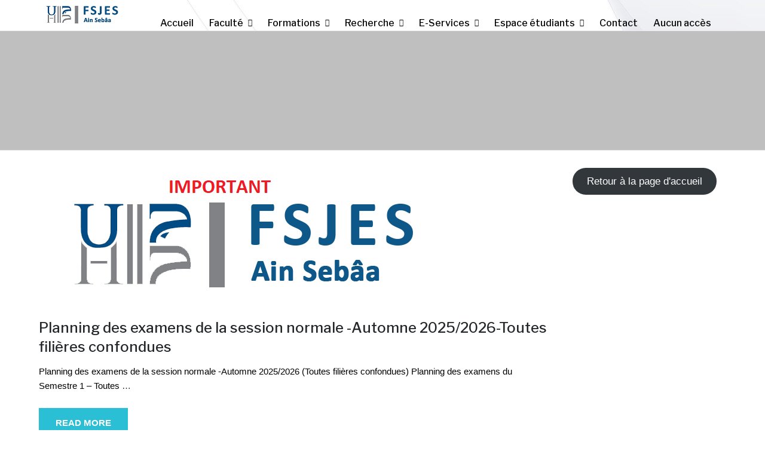

--- FILE ---
content_type: text/html; charset=UTF-8
request_url: https://fsjesas.univh2c.ma/author/wpfdasadmin-2/
body_size: 116564
content:
<!DOCTYPE html>
<html class="no-js" lang="fr-FR">
<head>
	<meta charset="UTF-8"/>
	<meta http-equiv="X-UA-Compatible" content="IE=edge">
	<meta name="viewport" content="width=device-width, initial-scale=1">
	<title>wpfdasadmin &#8211; FSJES Ain Sebaâ</title>
<meta name='robots' content='max-image-preview:large' />
<meta name="dlm-version" content="5.1.6"><link rel='dns-prefetch' href='//maps.googleapis.com' />
<link rel='dns-prefetch' href='//fonts.googleapis.com' />
<link rel='preconnect' href='https://fonts.gstatic.com' crossorigin />
<link rel="alternate" type="application/rss+xml" title="FSJES Ain Sebaâ &raquo; Flux" href="https://fsjesas.univh2c.ma/feed/" />
<link rel="alternate" type="application/rss+xml" title="FSJES Ain Sebaâ &raquo; Flux des commentaires" href="https://fsjesas.univh2c.ma/comments/feed/" />
<link rel="alternate" type="text/calendar" title="FSJES Ain Sebaâ &raquo; Flux iCal" href="https://fsjesas.univh2c.ma/events/?ical=1" />
<link rel="alternate" type="application/rss+xml" title="FSJES Ain Sebaâ &raquo; Flux des articles écrits par wpfdasadmin" href="https://fsjesas.univh2c.ma/author/wpfdasadmin-2/feed/" />
<script type="text/javascript">
/* <![CDATA[ */
window._wpemojiSettings = {"baseUrl":"https:\/\/s.w.org\/images\/core\/emoji\/14.0.0\/72x72\/","ext":".png","svgUrl":"https:\/\/s.w.org\/images\/core\/emoji\/14.0.0\/svg\/","svgExt":".svg","source":{"concatemoji":"https:\/\/fsjesas.univh2c.ma\/wp-includes\/js\/wp-emoji-release.min.js?ver=6.4.5"}};
/*! This file is auto-generated */
!function(i,n){var o,s,e;function c(e){try{var t={supportTests:e,timestamp:(new Date).valueOf()};sessionStorage.setItem(o,JSON.stringify(t))}catch(e){}}function p(e,t,n){e.clearRect(0,0,e.canvas.width,e.canvas.height),e.fillText(t,0,0);var t=new Uint32Array(e.getImageData(0,0,e.canvas.width,e.canvas.height).data),r=(e.clearRect(0,0,e.canvas.width,e.canvas.height),e.fillText(n,0,0),new Uint32Array(e.getImageData(0,0,e.canvas.width,e.canvas.height).data));return t.every(function(e,t){return e===r[t]})}function u(e,t,n){switch(t){case"flag":return n(e,"\ud83c\udff3\ufe0f\u200d\u26a7\ufe0f","\ud83c\udff3\ufe0f\u200b\u26a7\ufe0f")?!1:!n(e,"\ud83c\uddfa\ud83c\uddf3","\ud83c\uddfa\u200b\ud83c\uddf3")&&!n(e,"\ud83c\udff4\udb40\udc67\udb40\udc62\udb40\udc65\udb40\udc6e\udb40\udc67\udb40\udc7f","\ud83c\udff4\u200b\udb40\udc67\u200b\udb40\udc62\u200b\udb40\udc65\u200b\udb40\udc6e\u200b\udb40\udc67\u200b\udb40\udc7f");case"emoji":return!n(e,"\ud83e\udef1\ud83c\udffb\u200d\ud83e\udef2\ud83c\udfff","\ud83e\udef1\ud83c\udffb\u200b\ud83e\udef2\ud83c\udfff")}return!1}function f(e,t,n){var r="undefined"!=typeof WorkerGlobalScope&&self instanceof WorkerGlobalScope?new OffscreenCanvas(300,150):i.createElement("canvas"),a=r.getContext("2d",{willReadFrequently:!0}),o=(a.textBaseline="top",a.font="600 32px Arial",{});return e.forEach(function(e){o[e]=t(a,e,n)}),o}function t(e){var t=i.createElement("script");t.src=e,t.defer=!0,i.head.appendChild(t)}"undefined"!=typeof Promise&&(o="wpEmojiSettingsSupports",s=["flag","emoji"],n.supports={everything:!0,everythingExceptFlag:!0},e=new Promise(function(e){i.addEventListener("DOMContentLoaded",e,{once:!0})}),new Promise(function(t){var n=function(){try{var e=JSON.parse(sessionStorage.getItem(o));if("object"==typeof e&&"number"==typeof e.timestamp&&(new Date).valueOf()<e.timestamp+604800&&"object"==typeof e.supportTests)return e.supportTests}catch(e){}return null}();if(!n){if("undefined"!=typeof Worker&&"undefined"!=typeof OffscreenCanvas&&"undefined"!=typeof URL&&URL.createObjectURL&&"undefined"!=typeof Blob)try{var e="postMessage("+f.toString()+"("+[JSON.stringify(s),u.toString(),p.toString()].join(",")+"));",r=new Blob([e],{type:"text/javascript"}),a=new Worker(URL.createObjectURL(r),{name:"wpTestEmojiSupports"});return void(a.onmessage=function(e){c(n=e.data),a.terminate(),t(n)})}catch(e){}c(n=f(s,u,p))}t(n)}).then(function(e){for(var t in e)n.supports[t]=e[t],n.supports.everything=n.supports.everything&&n.supports[t],"flag"!==t&&(n.supports.everythingExceptFlag=n.supports.everythingExceptFlag&&n.supports[t]);n.supports.everythingExceptFlag=n.supports.everythingExceptFlag&&!n.supports.flag,n.DOMReady=!1,n.readyCallback=function(){n.DOMReady=!0}}).then(function(){return e}).then(function(){var e;n.supports.everything||(n.readyCallback(),(e=n.source||{}).concatemoji?t(e.concatemoji):e.wpemoji&&e.twemoji&&(t(e.twemoji),t(e.wpemoji)))}))}((window,document),window._wpemojiSettings);
/* ]]> */
</script>
<link rel='stylesheet' id='pt-cv-public-style-css' href='https://fsjesas.univh2c.ma/wp-content/plugins/content-views-query-and-display-post-page/public/assets/css/cv.css?ver=3.1.0' type='text/css' media='all' />
<link rel='stylesheet' id='mec-select2-style-css' href='https://fsjesas.univh2c.ma/wp-content/plugins/modern-events-calendar-lite/assets/packages/select2/select2.min.css?ver=6.2.0' type='text/css' media='all' />
<link rel='stylesheet' id='mec-font-icons-css' href='https://fsjesas.univh2c.ma/wp-content/plugins/modern-events-calendar-lite/assets/css/iconfonts.css?ver=6.4.5' type='text/css' media='all' />
<link rel='stylesheet' id='mec-frontend-style-css' href='https://fsjesas.univh2c.ma/wp-content/plugins/modern-events-calendar-lite/assets/css/frontend.min.css?ver=6.2.0' type='text/css' media='all' />
<link rel='stylesheet' id='mec-tooltip-style-css' href='https://fsjesas.univh2c.ma/wp-content/plugins/modern-events-calendar-lite/assets/packages/tooltip/tooltip.css?ver=6.4.5' type='text/css' media='all' />
<link rel='stylesheet' id='mec-tooltip-shadow-style-css' href='https://fsjesas.univh2c.ma/wp-content/plugins/modern-events-calendar-lite/assets/packages/tooltip/tooltipster-sideTip-shadow.min.css?ver=6.4.5' type='text/css' media='all' />
<link rel='stylesheet' id='featherlight-css' href='https://fsjesas.univh2c.ma/wp-content/plugins/modern-events-calendar-lite/assets/packages/featherlight/featherlight.css?ver=6.4.5' type='text/css' media='all' />
<link rel='stylesheet' id='mec-google-fonts-css' href='//fonts.googleapis.com/css?family=Montserrat%3A400%2C700%7CRoboto%3A100%2C300%2C400%2C700&#038;ver=6.4.5' type='text/css' media='all' />
<link rel='stylesheet' id='mec-custom-google-font-css' href='https://fonts.googleapis.com/css?family=Abel%3Aregular%2C+%7C&#038;subset=latin%2Clatin-ext' type='text/css' media='all' />
<link rel='stylesheet' id='mec-lity-style-css' href='https://fsjesas.univh2c.ma/wp-content/plugins/modern-events-calendar-lite/assets/packages/lity/lity.min.css?ver=6.4.5' type='text/css' media='all' />
<link rel='stylesheet' id='mec-general-calendar-style-css' href='https://fsjesas.univh2c.ma/wp-content/plugins/modern-events-calendar-lite/assets/css/mec-general-calendar.css?ver=6.4.5' type='text/css' media='all' />
<style id='wp-emoji-styles-inline-css' type='text/css'>

	img.wp-smiley, img.emoji {
		display: inline !important;
		border: none !important;
		box-shadow: none !important;
		height: 1em !important;
		width: 1em !important;
		margin: 0 0.07em !important;
		vertical-align: -0.1em !important;
		background: none !important;
		padding: 0 !important;
	}
</style>
<link rel='stylesheet' id='wp-block-library-css' href='https://fsjesas.univh2c.ma/wp-includes/css/dist/block-library/style.min.css?ver=6.4.5' type='text/css' media='all' />
<style id='pdfemb-pdf-embedder-viewer-style-inline-css' type='text/css'>
.wp-block-pdfemb-pdf-embedder-viewer{max-width:none}

</style>
<style id='joinchat-button-style-inline-css' type='text/css'>
.wp-block-joinchat-button{border:none!important;text-align:center}.wp-block-joinchat-button figure{display:table;margin:0 auto;padding:0}.wp-block-joinchat-button figcaption{font:normal normal 400 .6em/2em var(--wp--preset--font-family--system-font,sans-serif);margin:0;padding:0}.wp-block-joinchat-button .joinchat-button__qr{background-color:#fff;border:6px solid #25d366;border-radius:30px;box-sizing:content-box;display:block;height:200px;margin:auto;overflow:hidden;padding:10px;width:200px}.wp-block-joinchat-button .joinchat-button__qr canvas,.wp-block-joinchat-button .joinchat-button__qr img{display:block;margin:auto}.wp-block-joinchat-button .joinchat-button__link{align-items:center;background-color:#25d366;border:6px solid #25d366;border-radius:30px;display:inline-flex;flex-flow:row nowrap;justify-content:center;line-height:1.25em;margin:0 auto;text-decoration:none}.wp-block-joinchat-button .joinchat-button__link:before{background:transparent var(--joinchat-ico) no-repeat center;background-size:100%;content:"";display:block;height:1.5em;margin:-.75em .75em -.75em 0;width:1.5em}.wp-block-joinchat-button figure+.joinchat-button__link{margin-top:10px}@media (orientation:landscape)and (min-height:481px),(orientation:portrait)and (min-width:481px){.wp-block-joinchat-button.joinchat-button--qr-only figure+.joinchat-button__link{display:none}}@media (max-width:480px),(orientation:landscape)and (max-height:480px){.wp-block-joinchat-button figure{display:none}}

</style>
<style id='classic-theme-styles-inline-css' type='text/css'>
/*! This file is auto-generated */
.wp-block-button__link{color:#fff;background-color:#32373c;border-radius:9999px;box-shadow:none;text-decoration:none;padding:calc(.667em + 2px) calc(1.333em + 2px);font-size:1.125em}.wp-block-file__button{background:#32373c;color:#fff;text-decoration:none}
</style>
<style id='global-styles-inline-css' type='text/css'>
body{--wp--preset--color--black: #000000;--wp--preset--color--cyan-bluish-gray: #abb8c3;--wp--preset--color--white: #ffffff;--wp--preset--color--pale-pink: #f78da7;--wp--preset--color--vivid-red: #cf2e2e;--wp--preset--color--luminous-vivid-orange: #ff6900;--wp--preset--color--luminous-vivid-amber: #fcb900;--wp--preset--color--light-green-cyan: #7bdcb5;--wp--preset--color--vivid-green-cyan: #00d084;--wp--preset--color--pale-cyan-blue: #8ed1fc;--wp--preset--color--vivid-cyan-blue: #0693e3;--wp--preset--color--vivid-purple: #9b51e0;--wp--preset--gradient--vivid-cyan-blue-to-vivid-purple: linear-gradient(135deg,rgba(6,147,227,1) 0%,rgb(155,81,224) 100%);--wp--preset--gradient--light-green-cyan-to-vivid-green-cyan: linear-gradient(135deg,rgb(122,220,180) 0%,rgb(0,208,130) 100%);--wp--preset--gradient--luminous-vivid-amber-to-luminous-vivid-orange: linear-gradient(135deg,rgba(252,185,0,1) 0%,rgba(255,105,0,1) 100%);--wp--preset--gradient--luminous-vivid-orange-to-vivid-red: linear-gradient(135deg,rgba(255,105,0,1) 0%,rgb(207,46,46) 100%);--wp--preset--gradient--very-light-gray-to-cyan-bluish-gray: linear-gradient(135deg,rgb(238,238,238) 0%,rgb(169,184,195) 100%);--wp--preset--gradient--cool-to-warm-spectrum: linear-gradient(135deg,rgb(74,234,220) 0%,rgb(151,120,209) 20%,rgb(207,42,186) 40%,rgb(238,44,130) 60%,rgb(251,105,98) 80%,rgb(254,248,76) 100%);--wp--preset--gradient--blush-light-purple: linear-gradient(135deg,rgb(255,206,236) 0%,rgb(152,150,240) 100%);--wp--preset--gradient--blush-bordeaux: linear-gradient(135deg,rgb(254,205,165) 0%,rgb(254,45,45) 50%,rgb(107,0,62) 100%);--wp--preset--gradient--luminous-dusk: linear-gradient(135deg,rgb(255,203,112) 0%,rgb(199,81,192) 50%,rgb(65,88,208) 100%);--wp--preset--gradient--pale-ocean: linear-gradient(135deg,rgb(255,245,203) 0%,rgb(182,227,212) 50%,rgb(51,167,181) 100%);--wp--preset--gradient--electric-grass: linear-gradient(135deg,rgb(202,248,128) 0%,rgb(113,206,126) 100%);--wp--preset--gradient--midnight: linear-gradient(135deg,rgb(2,3,129) 0%,rgb(40,116,252) 100%);--wp--preset--font-size--small: 13px;--wp--preset--font-size--medium: 20px;--wp--preset--font-size--large: 36px;--wp--preset--font-size--x-large: 42px;--wp--preset--spacing--20: 0.44rem;--wp--preset--spacing--30: 0.67rem;--wp--preset--spacing--40: 1rem;--wp--preset--spacing--50: 1.5rem;--wp--preset--spacing--60: 2.25rem;--wp--preset--spacing--70: 3.38rem;--wp--preset--spacing--80: 5.06rem;--wp--preset--shadow--natural: 6px 6px 9px rgba(0, 0, 0, 0.2);--wp--preset--shadow--deep: 12px 12px 50px rgba(0, 0, 0, 0.4);--wp--preset--shadow--sharp: 6px 6px 0px rgba(0, 0, 0, 0.2);--wp--preset--shadow--outlined: 6px 6px 0px -3px rgba(255, 255, 255, 1), 6px 6px rgba(0, 0, 0, 1);--wp--preset--shadow--crisp: 6px 6px 0px rgba(0, 0, 0, 1);}:where(.is-layout-flex){gap: 0.5em;}:where(.is-layout-grid){gap: 0.5em;}body .is-layout-flow > .alignleft{float: left;margin-inline-start: 0;margin-inline-end: 2em;}body .is-layout-flow > .alignright{float: right;margin-inline-start: 2em;margin-inline-end: 0;}body .is-layout-flow > .aligncenter{margin-left: auto !important;margin-right: auto !important;}body .is-layout-constrained > .alignleft{float: left;margin-inline-start: 0;margin-inline-end: 2em;}body .is-layout-constrained > .alignright{float: right;margin-inline-start: 2em;margin-inline-end: 0;}body .is-layout-constrained > .aligncenter{margin-left: auto !important;margin-right: auto !important;}body .is-layout-constrained > :where(:not(.alignleft):not(.alignright):not(.alignfull)){max-width: var(--wp--style--global--content-size);margin-left: auto !important;margin-right: auto !important;}body .is-layout-constrained > .alignwide{max-width: var(--wp--style--global--wide-size);}body .is-layout-flex{display: flex;}body .is-layout-flex{flex-wrap: wrap;align-items: center;}body .is-layout-flex > *{margin: 0;}body .is-layout-grid{display: grid;}body .is-layout-grid > *{margin: 0;}:where(.wp-block-columns.is-layout-flex){gap: 2em;}:where(.wp-block-columns.is-layout-grid){gap: 2em;}:where(.wp-block-post-template.is-layout-flex){gap: 1.25em;}:where(.wp-block-post-template.is-layout-grid){gap: 1.25em;}.has-black-color{color: var(--wp--preset--color--black) !important;}.has-cyan-bluish-gray-color{color: var(--wp--preset--color--cyan-bluish-gray) !important;}.has-white-color{color: var(--wp--preset--color--white) !important;}.has-pale-pink-color{color: var(--wp--preset--color--pale-pink) !important;}.has-vivid-red-color{color: var(--wp--preset--color--vivid-red) !important;}.has-luminous-vivid-orange-color{color: var(--wp--preset--color--luminous-vivid-orange) !important;}.has-luminous-vivid-amber-color{color: var(--wp--preset--color--luminous-vivid-amber) !important;}.has-light-green-cyan-color{color: var(--wp--preset--color--light-green-cyan) !important;}.has-vivid-green-cyan-color{color: var(--wp--preset--color--vivid-green-cyan) !important;}.has-pale-cyan-blue-color{color: var(--wp--preset--color--pale-cyan-blue) !important;}.has-vivid-cyan-blue-color{color: var(--wp--preset--color--vivid-cyan-blue) !important;}.has-vivid-purple-color{color: var(--wp--preset--color--vivid-purple) !important;}.has-black-background-color{background-color: var(--wp--preset--color--black) !important;}.has-cyan-bluish-gray-background-color{background-color: var(--wp--preset--color--cyan-bluish-gray) !important;}.has-white-background-color{background-color: var(--wp--preset--color--white) !important;}.has-pale-pink-background-color{background-color: var(--wp--preset--color--pale-pink) !important;}.has-vivid-red-background-color{background-color: var(--wp--preset--color--vivid-red) !important;}.has-luminous-vivid-orange-background-color{background-color: var(--wp--preset--color--luminous-vivid-orange) !important;}.has-luminous-vivid-amber-background-color{background-color: var(--wp--preset--color--luminous-vivid-amber) !important;}.has-light-green-cyan-background-color{background-color: var(--wp--preset--color--light-green-cyan) !important;}.has-vivid-green-cyan-background-color{background-color: var(--wp--preset--color--vivid-green-cyan) !important;}.has-pale-cyan-blue-background-color{background-color: var(--wp--preset--color--pale-cyan-blue) !important;}.has-vivid-cyan-blue-background-color{background-color: var(--wp--preset--color--vivid-cyan-blue) !important;}.has-vivid-purple-background-color{background-color: var(--wp--preset--color--vivid-purple) !important;}.has-black-border-color{border-color: var(--wp--preset--color--black) !important;}.has-cyan-bluish-gray-border-color{border-color: var(--wp--preset--color--cyan-bluish-gray) !important;}.has-white-border-color{border-color: var(--wp--preset--color--white) !important;}.has-pale-pink-border-color{border-color: var(--wp--preset--color--pale-pink) !important;}.has-vivid-red-border-color{border-color: var(--wp--preset--color--vivid-red) !important;}.has-luminous-vivid-orange-border-color{border-color: var(--wp--preset--color--luminous-vivid-orange) !important;}.has-luminous-vivid-amber-border-color{border-color: var(--wp--preset--color--luminous-vivid-amber) !important;}.has-light-green-cyan-border-color{border-color: var(--wp--preset--color--light-green-cyan) !important;}.has-vivid-green-cyan-border-color{border-color: var(--wp--preset--color--vivid-green-cyan) !important;}.has-pale-cyan-blue-border-color{border-color: var(--wp--preset--color--pale-cyan-blue) !important;}.has-vivid-cyan-blue-border-color{border-color: var(--wp--preset--color--vivid-cyan-blue) !important;}.has-vivid-purple-border-color{border-color: var(--wp--preset--color--vivid-purple) !important;}.has-vivid-cyan-blue-to-vivid-purple-gradient-background{background: var(--wp--preset--gradient--vivid-cyan-blue-to-vivid-purple) !important;}.has-light-green-cyan-to-vivid-green-cyan-gradient-background{background: var(--wp--preset--gradient--light-green-cyan-to-vivid-green-cyan) !important;}.has-luminous-vivid-amber-to-luminous-vivid-orange-gradient-background{background: var(--wp--preset--gradient--luminous-vivid-amber-to-luminous-vivid-orange) !important;}.has-luminous-vivid-orange-to-vivid-red-gradient-background{background: var(--wp--preset--gradient--luminous-vivid-orange-to-vivid-red) !important;}.has-very-light-gray-to-cyan-bluish-gray-gradient-background{background: var(--wp--preset--gradient--very-light-gray-to-cyan-bluish-gray) !important;}.has-cool-to-warm-spectrum-gradient-background{background: var(--wp--preset--gradient--cool-to-warm-spectrum) !important;}.has-blush-light-purple-gradient-background{background: var(--wp--preset--gradient--blush-light-purple) !important;}.has-blush-bordeaux-gradient-background{background: var(--wp--preset--gradient--blush-bordeaux) !important;}.has-luminous-dusk-gradient-background{background: var(--wp--preset--gradient--luminous-dusk) !important;}.has-pale-ocean-gradient-background{background: var(--wp--preset--gradient--pale-ocean) !important;}.has-electric-grass-gradient-background{background: var(--wp--preset--gradient--electric-grass) !important;}.has-midnight-gradient-background{background: var(--wp--preset--gradient--midnight) !important;}.has-small-font-size{font-size: var(--wp--preset--font-size--small) !important;}.has-medium-font-size{font-size: var(--wp--preset--font-size--medium) !important;}.has-large-font-size{font-size: var(--wp--preset--font-size--large) !important;}.has-x-large-font-size{font-size: var(--wp--preset--font-size--x-large) !important;}
.wp-block-navigation a:where(:not(.wp-element-button)){color: inherit;}
:where(.wp-block-post-template.is-layout-flex){gap: 1.25em;}:where(.wp-block-post-template.is-layout-grid){gap: 1.25em;}
:where(.wp-block-columns.is-layout-flex){gap: 2em;}:where(.wp-block-columns.is-layout-grid){gap: 2em;}
.wp-block-pullquote{font-size: 1.5em;line-height: 1.6;}
</style>
<link rel='stylesheet' id='redux-extendify-styles-css' href='https://fsjesas.univh2c.ma/wp-content/plugins/redux-framework/redux-core/assets/css/extendify-utilities.css?ver=4.4.4' type='text/css' media='all' />
<link rel='stylesheet' id='contact-form-7-css' href='https://fsjesas.univh2c.ma/wp-content/plugins/contact-form-7/includes/css/styles.css?ver=5.7.7' type='text/css' media='all' />
<link rel='stylesheet' id='wpsm_counter-font-awesome-front-css' href='https://fsjesas.univh2c.ma/wp-content/plugins/counter-number-showcase/assets/css/font-awesome/css/font-awesome.min.css?ver=6.4.5' type='text/css' media='all' />
<link rel='stylesheet' id='wpsm_counter_bootstrap-front-css' href='https://fsjesas.univh2c.ma/wp-content/plugins/counter-number-showcase/assets/css/bootstrap-front.css?ver=6.4.5' type='text/css' media='all' />
<link rel='stylesheet' id='wpsm_counter_column-css' href='https://fsjesas.univh2c.ma/wp-content/plugins/counter-number-showcase/assets/css/counter-column.css?ver=6.4.5' type='text/css' media='all' />
<link rel='stylesheet' id='wpos-slick-style-css' href='https://fsjesas.univh2c.ma/wp-content/plugins/wp-logo-showcase-responsive-slider-slider/assets/css/slick.css?ver=3.2.2' type='text/css' media='all' />
<link rel='stylesheet' id='wpls-public-style-css' href='https://fsjesas.univh2c.ma/wp-content/plugins/wp-logo-showcase-responsive-slider-slider/assets/css/wpls-public.css?ver=3.2.2' type='text/css' media='all' />
<link rel='stylesheet' id='wppsac-public-style-css' href='https://fsjesas.univh2c.ma/wp-content/plugins/wp-responsive-recent-post-slider/assets/css/recent-post-style.css?ver=3.1.2' type='text/css' media='all' />
<link rel='stylesheet' id='mega-submenu-css' href='https://fsjesas.univh2c.ma/wp-content/plugins/ed-school-plugin/extensions/mega-submenu/public/css/style.css?ver=1.2.5' type='text/css' media='all' />
<link rel='stylesheet' id='mega-submenu-woocommerce-css' href='https://fsjesas.univh2c.ma/wp-content/plugins/ed-school-plugin/extensions/mega-submenu/public/css/woocommerce.css?ver=1.2.5' type='text/css' media='all' />
<link rel='stylesheet' id='ed-school-theme-icons-css' href='https://fsjesas.univh2c.ma/wp-content/themes/ed-school/assets/css/theme-icons.css?ver=6.4.5' type='text/css' media='all' />
<link rel='stylesheet' id='testimonial-rotator-style-css' href='https://fsjesas.univh2c.ma/wp-content/plugins/testimonial-rotator/testimonial-rotator-style.css?ver=6.4.5' type='text/css' media='all' />
<link rel='stylesheet' id='font-awesome-css' href='https://fsjesas.univh2c.ma/wp-content/plugins/js_composer/assets/lib/bower/font-awesome/css/font-awesome.min.css?ver=5.4.4' type='text/css' media='all' />
<link rel='stylesheet' id='tablepress-default-css' href='https://fsjesas.univh2c.ma/wp-content/plugins/tablepress/css/build/default.css?ver=2.1.5' type='text/css' media='all' />
<link rel='stylesheet' id='tmm-css' href='https://fsjesas.univh2c.ma/wp-content/plugins/team-members/inc/css/tmm_style.css?ver=6.4.5' type='text/css' media='all' />
<link rel='stylesheet' id='sp-style-css' href='https://fsjesas.univh2c.ma/wp-content/plugins/ed-school-plugin/public/css/style.css?ver=6.4.5' type='text/css' media='all' />
<link rel='stylesheet' id='groundwork-grid-css' href='https://fsjesas.univh2c.ma/wp-content/themes/ed-school/assets/css/groundwork-responsive.css?ver=6.4.5' type='text/css' media='all' />
<link rel='stylesheet' id='js_composer_front-css' href='https://fsjesas.univh2c.ma/wp-content/plugins/js_composer/assets/css/js_composer.min.css?ver=5.4.4' type='text/css' media='all' />
<link rel='stylesheet' id='ed-school-style-css' href='https://fsjesas.univh2c.ma/wp-content/themes/ed-school/style.css?ver=6.4.5' type='text/css' media='all' />
<style id='ed-school-style-inline-css' type='text/css'>
.header-mobile {display: none;}@media screen and (max-width:767px) {.header-left {padding-left: 0;}.wh-header {display: none;}.header-mobile {display: block;}}
</style>
<link rel="preload" as="style" href="https://fonts.googleapis.com/css?family=Libre%20Franklin:100,200,300,400,500,600,700,800,900,100italic,200italic,300italic,400italic,500italic,600italic,700italic,800italic,900italic&#038;subset=latin&#038;display=swap&#038;ver=1757681615" /><link rel="stylesheet" href="https://fonts.googleapis.com/css?family=Libre%20Franklin:100,200,300,400,500,600,700,800,900,100italic,200italic,300italic,400italic,500italic,600italic,700italic,800italic,900italic&#038;subset=latin&#038;display=swap&#038;ver=1757681615" media="print" onload="this.media='all'"><noscript><link rel="stylesheet" href="https://fonts.googleapis.com/css?family=Libre%20Franklin:100,200,300,400,500,600,700,800,900,100italic,200italic,300italic,400italic,500italic,600italic,700italic,800italic,900italic&#038;subset=latin&#038;display=swap&#038;ver=1757681615" /></noscript><link rel='stylesheet' id='ed_school_options_style-css' href='//fsjesas.univh2c.ma/wp-content/uploads/ed_school_options_style.css?ver=6.4.5' type='text/css' media='all' />
<style id='ed_school_options_style-inline-css' type='text/css'>
.menu-label {
    background: #ffbc59;
    border-radius: 2px;
    color: #fff;
    font-family: "Libre Franklin";
    font-size: 0.5em;
    font-weight: 900;
    margin-left: 6px;
    padding: 2px 5px 2px 5px;
    position: relative;
    top: -3px;
}
.icon-top-bar {
    display:inline;
}

.menu-label {
    background: #ffbc59;
    border-radius: 2px;
    color: #fff;
    font-family: "Libre Franklin";
    font-size: 0.5em;
    font-weight: 900;
    margin-left: 6px;
    padding: 2px 5px 2px 5px;
    position: relative;
    top: -3px;
}.vc_custom_1500024135363{border-bottom-width: 1px !important;border-bottom-color: #eeeeee !important;border-bottom-style: solid !important;}.vc_custom_1500023808642{margin-bottom: 0px !important;border-bottom-width: 0px !important;padding-top: 0px !important;padding-bottom: 0px !important;}.vc_custom_1500024091523{padding-right: 0px !important;}.vc_custom_1499867622907{padding-right: 0px !important;}.vc_custom_1500624876290{border-right-width: 1px !important;border-left-width: 1px !important;padding-top: 12px !important;padding-right: 11px !important;padding-bottom: 6px !important;padding-left: 9px !important;border-left-color: #eeeeee !important;border-left-style: solid !important;border-right-color: #eeeeee !important;border-right-style: solid !important;}.vc_custom_1500981670010{border-left-width: 1px !important;padding-top: 12px !important;padding-right: 11px !important;padding-bottom: 6px !important;padding-left: 11px !important;border-left-color: #eeeeee !important;border-left-style: solid !important;}.vc_custom_1500981624091{border-left-width: 1px !important;padding-top: 12px !important;padding-right: 11px !important;padding-bottom: 6px !important;padding-left: 9px !important;border-left-color: #eeeeee !important;border-left-style: solid !important;}.vc_custom_1500559842795{border-left-width: 1px !important;padding-top: 12px !important;padding-right: 11px !important;padding-bottom: 6px !important;padding-left: 11px !important;border-left-color: #eeeeee !important;border-left-style: solid !important;}.vc_custom_1500981652951{border-left-width: 1px !important;padding-top: 12px !important;padding-right: 11px !important;padding-bottom: 6px !important;padding-left: 11px !important;border-left-color: #eeeeee !important;border-left-style: solid !important;}.vc_custom_1500981492408{margin-bottom: 0px !important;padding-right: 0px !important;padding-bottom: 0px !important;padding-left: 0px !important;}.vc_custom_1501155409645{margin-top: 9px !important;margin-bottom: 3px !important;margin-left: -11px !important;border-right-width: 1px !important;padding-top: 0px !important;padding-right: 0px !important;border-right-color: #eeeeee !important;border-right-style: solid !important;}.vc_custom_1501155416081{margin-top: 9px !important;margin-bottom: 3px !important;border-right-width: 1px !important;padding-top: 0px !important;padding-right: 0px !important;border-right-color: #eeeeee !important;border-right-style: solid !important;}.vc_custom_1499423056582{margin-bottom: 0px !important;padding-bottom: 0px !important;}.vc_custom_1500981690753{padding-top: 4px !important;}.vc_custom_1500985310716{margin-top: 1px !important;margin-bottom: 0px !important;margin-left: 55px !important;border-bottom-width: 1px !important;padding-right: 0px !important;padding-bottom: 4px !important;padding-left: 0px !important;border-bottom-color: #eeeeee !important;border-bottom-style: solid !important;}.vc_custom_1501164461392{margin-top: 0px !important;margin-bottom: 0px !important;padding-top: 3px !important;padding-right: 0px !important;padding-left: 54px !important;}.vc_custom_1500981696725{padding-top: 4px !important;}.vc_custom_1500985315468{margin-top: 1px !important;margin-bottom: 0px !important;margin-left: 55px !important;border-bottom-width: 1px !important;padding-right: 0px !important;padding-bottom: 4px !important;padding-left: 0px !important;border-bottom-color: #eeeeee !important;border-bottom-style: solid !important;}.vc_custom_1501164465705{margin-top: 0px !important;margin-bottom: 0px !important;padding-top: 3px !important;padding-right: 0px !important;padding-left: 54px !important;}@media (min-width: 1400px)  { 
    .header-alt-row-padding {
        width: auto;
        padding-left: 150px;
        padding-right: 150px;
    }
}.vc_custom_1491311261553{border-bottom-width: 1px !important;background-color: #333436 !important;border-bottom-color: #e5e5e5 !important;border-bottom-style: solid !important;}.vc_custom_1490689443320{padding-top: 15px !important;}.vc_custom_1490689471943{padding-top: 3px !important;}.vc_custom_1490689464942{padding-top: 20px !important;}.vc_custom_1490689456837{padding-top: 20px !important;}.vc_custom_1490689450480{padding-top: 20px !important;}.vc_custom_1489407460128{margin-bottom: 20px !important;}.vc_custom_1491299230639{margin-top: 20px !important;margin-left: 15px !important;}.vc_custom_1489670876158{margin-top: 3px !important;}.vc_custom_1489670936389{margin-top: 0px !important;margin-bottom: 3px !important;padding-left: 22px !important;}.vc_custom_1489670870613{margin-top: 3px !important;}.vc_custom_1489670930485{margin-top: 0px !important;margin-bottom: 3px !important;padding-left: 22px !important;}.vc_custom_1489670864591{margin-top: 3px !important;}.vc_custom_1489670925239{margin-top: 0px !important;margin-bottom: 3px !important;padding-left: 22px !important;}.vc_custom_1491294368914{padding-top: 0px !important;padding-bottom: 3px !important;}.vc_custom_1491294365332{padding-top: 15px !important;}.vc_custom_1489062170461{margin-left: -17px !important;}.vc_custom_1486557166079{margin-bottom: 0px !important;padding-top: 5px !important;padding-right: 5px !important;padding-bottom: 5px !important;padding-left: 5px !important;}.vc_custom_1486557111768{margin-bottom: 0px !important;padding-top: 5px !important;padding-right: 5px !important;padding-bottom: 5px !important;padding-left: 5px !important;}.vc_custom_1486120454180{margin-bottom: 0px !important;padding-top: 5px !important;padding-right: 5px !important;padding-bottom: 5px !important;padding-left: 5px !important;}.vc_custom_1486557063234{margin-bottom: 0px !important;padding-top: 5px !important;padding-right: 5px !important;padding-bottom: 5px !important;padding-left: 5px !important;}
</style>
<script type="text/javascript" src="https://fsjesas.univh2c.ma/wp-includes/js/jquery/jquery.min.js?ver=3.7.1" id="jquery-core-js"></script>
<script type="text/javascript" src="https://fsjesas.univh2c.ma/wp-includes/js/jquery/jquery-migrate.min.js?ver=3.4.1" id="jquery-migrate-js"></script>
<script type="text/javascript" src="https://fsjesas.univh2c.ma/wp-content/plugins/modern-events-calendar-lite/assets/js/mec-general-calendar.js?ver=6.2.0" id="mec-general-calendar-script-js"></script>
<script type="text/javascript" id="mec-frontend-script-js-extra">
/* <![CDATA[ */
var mecdata = {"day":"jour","days":"jours","hour":"heure","hours":"heures","minute":"minute","minutes":"minutes","second":"seconde","seconds":"secondes","elementor_edit_mode":"no","recapcha_key":"","ajax_url":"https:\/\/fsjesas.univh2c.ma\/wp-admin\/admin-ajax.php","fes_nonce":"28aa6fd65d","current_year":"2026","current_month":"01","datepicker_format":"yy-mm-dd"};
/* ]]> */
</script>
<script type="text/javascript" src="https://fsjesas.univh2c.ma/wp-content/plugins/modern-events-calendar-lite/assets/js/frontend.js?ver=6.2.0" id="mec-frontend-script-js"></script>
<script type="text/javascript" src="https://fsjesas.univh2c.ma/wp-content/plugins/modern-events-calendar-lite/assets/js/events.js?ver=6.2.0" id="mec-events-script-js"></script>
<script type="text/javascript" id="post_grid_scripts-js-extra">
/* <![CDATA[ */
var post_grid_ajax = {"post_grid_ajaxurl":"https:\/\/fsjesas.univh2c.ma\/wp-admin\/admin-ajax.php"};
/* ]]> */
</script>
<script type="text/javascript" src="https://fsjesas.univh2c.ma/wp-content/plugins/post-grid/assets/frontend/js/scripts.js?ver=6.4.5" id="post_grid_scripts-js"></script>
<script type="text/javascript" src="https://fsjesas.univh2c.ma/wp-content/plugins/ed-school-plugin/extensions/mega-submenu/public/js/msm-main.min.js?ver=1.2.5" id="mega-submenu-js"></script>
<script type="text/javascript" src="https://maps.googleapis.com/maps/api/js?ver=6.4.5" id="gmaps-js"></script>
<script type="text/javascript" src="https://fsjesas.univh2c.ma/wp-content/plugins/ed-school-plugin/vc-addons/our-process/assets/js/jquery-appear.js?ver=6.4.5" id="jquery-appear-js"></script>
<script type="text/javascript" src="https://fsjesas.univh2c.ma/wp-content/plugins/ed-school-plugin/vc-addons/our-process/assets/js/scp-our-process.js?ver=6.4.5" id="scp_our_process-js"></script>
<script type="text/javascript" src="https://fsjesas.univh2c.ma/wp-content/plugins/testimonial-rotator/js/jquery.cycletwo.js?ver=6.4.5" id="cycletwo-js"></script>
<script type="text/javascript" src="https://fsjesas.univh2c.ma/wp-content/plugins/testimonial-rotator/js/jquery.cycletwo.addons.js?ver=6.4.5" id="cycletwo-addons-js"></script>
<script type="text/javascript" src="https://fsjesas.univh2c.ma/wp-content/themes/ed-school/assets/js/vendor/modernizr-2.7.0.min.js" id="modernizr-js"></script>
<link rel="https://api.w.org/" href="https://fsjesas.univh2c.ma/wp-json/" /><link rel="alternate" type="application/json" href="https://fsjesas.univh2c.ma/wp-json/wp/v2/users/1" /><link rel="EditURI" type="application/rsd+xml" title="RSD" href="https://fsjesas.univh2c.ma/xmlrpc.php?rsd" />
<meta name="generator" content="WordPress 6.4.5" />
<meta name="generator" content="Redux 4.4.4" />	<script>
		var ed_school_plugin = ed_school_plugin ||
			{
				data: {
					vcWidgets: {
						ourProcess: {
							breakpoint: 480
						}
					},
					styles: []
				}
			};
	</script>
<meta name="tec-api-version" content="v1"><meta name="tec-api-origin" content="https://fsjesas.univh2c.ma"><link rel="alternate" href="https://fsjesas.univh2c.ma/wp-json/tribe/events/v1/" />		<script>
			var msm_mega_submenu = {"data":{"submenu_items_position_relative":0,"mobile_menu_trigger_click_bellow":768}};
		</script>
		<script>
		var wheels = wheels || {"siteName":"FSJES Ain Seba\u00e2","data":{"useScrollToTop":false,"useStickyMenu":true,"scrollToTopText":"","isAdminBarShowing":false,"initialWaypointScrollCompensation":"120","preloaderSpinner":0,"preloaderBgColor":"#FFFFFF"}};
	</script>

<style type="text/css" id="breadcrumb-trail-css">.breadcrumbs .trail-browse,.breadcrumbs .trail-items,.breadcrumbs .trail-items li {display: inline-block;margin:0;padding: 0;border:none;background:transparent;text-indent: 0;}.breadcrumbs .trail-browse {font-size: inherit;font-style:inherit;font-weight: inherit;color: inherit;}.breadcrumbs .trail-items {list-style: none;}.trail-items li::after {content: "\002F";padding: 0 0.5em;}.trail-items li:last-of-type::after {display: none;}</style>
<meta name="generator" content="Powered by WPBakery Page Builder - drag and drop page builder for WordPress."/>
<!--[if lte IE 9]><link rel="stylesheet" type="text/css" href="https://fsjesas.univh2c.ma/wp-content/plugins/js_composer/assets/css/vc_lte_ie9.min.css" media="screen"><![endif]--><link rel="icon" href="https://fsjesas.univh2c.ma/wp-content/uploads/2021/09/cropped-android-chrome-512x512-1-32x32.png" sizes="32x32" />
<link rel="icon" href="https://fsjesas.univh2c.ma/wp-content/uploads/2021/09/cropped-android-chrome-512x512-1-192x192.png" sizes="192x192" />
<link rel="apple-touch-icon" href="https://fsjesas.univh2c.ma/wp-content/uploads/2021/09/cropped-android-chrome-512x512-1-180x180.png" />
<meta name="msapplication-TileImage" content="https://fsjesas.univh2c.ma/wp-content/uploads/2021/09/cropped-android-chrome-512x512-1-270x270.png" />
		<style type="text/css" id="wp-custom-css">
			.entry-meta { display: none; }
.nocomments {
    display: none;
}		</style>
		<meta name="generator" content="Powered by Ed School WordPress theme - Suitable for elementary school website, high school website or web presentation for teacher or tutor." />
<noscript><style type="text/css"> .wpb_animate_when_almost_visible { opacity: 1; }</style></noscript><style type="text/css">.mec-wrap, .mec-wrap div:not([class^="elementor-"]), .lity-container, .mec-wrap h1, .mec-wrap h2, .mec-wrap h3, .mec-wrap h4, .mec-wrap h5, .mec-wrap h6, .entry-content .mec-wrap h1, .entry-content .mec-wrap h2, .entry-content .mec-wrap h3, .entry-content .mec-wrap h4, .entry-content .mec-wrap h5, .entry-content .mec-wrap h6, .mec-wrap .mec-totalcal-box input[type="submit"], .mec-wrap .mec-totalcal-box .mec-totalcal-view span, .mec-agenda-event-title a, .lity-content .mec-events-meta-group-booking select, .lity-content .mec-book-ticket-variation h5, .lity-content .mec-events-meta-group-booking input[type="number"], .lity-content .mec-events-meta-group-booking input[type="text"], .lity-content .mec-events-meta-group-booking input[type="email"],.mec-organizer-item a, .mec-single-event .mec-events-meta-group-booking ul.mec-book-tickets-container li.mec-book-ticket-container label { font-family: "Montserrat", -apple-system, BlinkMacSystemFont, "Segoe UI", Roboto, sans-serif;}.mec-event-content p, .mec-search-bar-result .mec-event-detail{ font-family: Roboto, sans-serif;} .mec-wrap .mec-totalcal-box input, .mec-wrap .mec-totalcal-box select, .mec-checkboxes-search .mec-searchbar-category-wrap, .mec-wrap .mec-totalcal-box .mec-totalcal-view span { font-family: "Roboto", Helvetica, Arial, sans-serif; }.mec-event-grid-modern .event-grid-modern-head .mec-event-day, .mec-event-list-minimal .mec-time-details, .mec-event-list-minimal .mec-event-detail, .mec-event-list-modern .mec-event-detail, .mec-event-grid-minimal .mec-time-details, .mec-event-grid-minimal .mec-event-detail, .mec-event-grid-simple .mec-event-detail, .mec-event-cover-modern .mec-event-place, .mec-event-cover-clean .mec-event-place, .mec-calendar .mec-event-article .mec-localtime-details div, .mec-calendar .mec-event-article .mec-event-detail, .mec-calendar.mec-calendar-daily .mec-calendar-d-top h2, .mec-calendar.mec-calendar-daily .mec-calendar-d-top h3, .mec-toggle-item-col .mec-event-day, .mec-weather-summary-temp { font-family: "Roboto", sans-serif; } .mec-fes-form, .mec-fes-list, .mec-fes-form input, .mec-event-date .mec-tooltip .box, .mec-event-status .mec-tooltip .box, .ui-datepicker.ui-widget, .mec-fes-form button[type="submit"].mec-fes-sub-button, .mec-wrap .mec-timeline-events-container p, .mec-wrap .mec-timeline-events-container h4, .mec-wrap .mec-timeline-events-container div, .mec-wrap .mec-timeline-events-container a, .mec-wrap .mec-timeline-events-container span { font-family: -apple-system, BlinkMacSystemFont, "Segoe UI", Roboto, sans-serif !important; }.mec-hourly-schedule-speaker-name, .mec-events-meta-group-countdown .countdown-w span, .mec-single-event .mec-event-meta dt, .mec-hourly-schedule-speaker-job-title, .post-type-archive-mec-events h1, .mec-ticket-available-spots .mec-event-ticket-name, .tax-mec_category h1, .mec-wrap h1, .mec-wrap h2, .mec-wrap h3, .mec-wrap h4, .mec-wrap h5, .mec-wrap h6,.entry-content .mec-wrap h1, .entry-content .mec-wrap h2, .entry-content .mec-wrap h3,.entry-content  .mec-wrap h4, .entry-content .mec-wrap h5, .entry-content .mec-wrap h6{ font-family: 'Abel', Helvetica, Arial, sans-serif;}.mec-event-grid-minimal .mec-modal-booking-button:hover, .mec-events-timeline-wrap .mec-organizer-item a, .mec-events-timeline-wrap .mec-organizer-item:after, .mec-events-timeline-wrap .mec-shortcode-organizers i, .mec-timeline-event .mec-modal-booking-button, .mec-wrap .mec-map-lightbox-wp.mec-event-list-classic .mec-event-date, .mec-timetable-t2-col .mec-modal-booking-button:hover, .mec-event-container-classic .mec-modal-booking-button:hover, .mec-calendar-events-side .mec-modal-booking-button:hover, .mec-event-grid-yearly  .mec-modal-booking-button, .mec-events-agenda .mec-modal-booking-button, .mec-event-grid-simple .mec-modal-booking-button, .mec-event-list-minimal  .mec-modal-booking-button:hover, .mec-timeline-month-divider,  .mec-wrap.colorskin-custom .mec-totalcal-box .mec-totalcal-view span:hover,.mec-wrap.colorskin-custom .mec-calendar.mec-event-calendar-classic .mec-selected-day,.mec-wrap.colorskin-custom .mec-color, .mec-wrap.colorskin-custom .mec-event-sharing-wrap .mec-event-sharing > li:hover a, .mec-wrap.colorskin-custom .mec-color-hover:hover, .mec-wrap.colorskin-custom .mec-color-before *:before ,.mec-wrap.colorskin-custom .mec-widget .mec-event-grid-classic.owl-carousel .owl-nav i,.mec-wrap.colorskin-custom .mec-event-list-classic a.magicmore:hover,.mec-wrap.colorskin-custom .mec-event-grid-simple:hover .mec-event-title,.mec-wrap.colorskin-custom .mec-single-event .mec-event-meta dd.mec-events-event-categories:before,.mec-wrap.colorskin-custom .mec-single-event-date:before,.mec-wrap.colorskin-custom .mec-single-event-time:before,.mec-wrap.colorskin-custom .mec-events-meta-group.mec-events-meta-group-venue:before,.mec-wrap.colorskin-custom .mec-calendar .mec-calendar-side .mec-previous-month i,.mec-wrap.colorskin-custom .mec-calendar .mec-calendar-side .mec-next-month:hover,.mec-wrap.colorskin-custom .mec-calendar .mec-calendar-side .mec-previous-month:hover,.mec-wrap.colorskin-custom .mec-calendar .mec-calendar-side .mec-next-month:hover,.mec-wrap.colorskin-custom .mec-calendar.mec-event-calendar-classic dt.mec-selected-day:hover,.mec-wrap.colorskin-custom .mec-infowindow-wp h5 a:hover, .colorskin-custom .mec-events-meta-group-countdown .mec-end-counts h3,.mec-calendar .mec-calendar-side .mec-next-month i,.mec-wrap .mec-totalcal-box i,.mec-calendar .mec-event-article .mec-event-title a:hover,.mec-attendees-list-details .mec-attendee-profile-link a:hover,.mec-wrap.colorskin-custom .mec-next-event-details li i, .mec-next-event-details i:before, .mec-marker-infowindow-wp .mec-marker-infowindow-count, .mec-next-event-details a,.mec-wrap.colorskin-custom .mec-events-masonry-cats a.mec-masonry-cat-selected,.lity .mec-color,.lity .mec-color-before :before,.lity .mec-color-hover:hover,.lity .mec-wrap .mec-color,.lity .mec-wrap .mec-color-before :before,.lity .mec-wrap .mec-color-hover:hover,.leaflet-popup-content .mec-color,.leaflet-popup-content .mec-color-before :before,.leaflet-popup-content .mec-color-hover:hover,.leaflet-popup-content .mec-wrap .mec-color,.leaflet-popup-content .mec-wrap .mec-color-before :before,.leaflet-popup-content .mec-wrap .mec-color-hover:hover, .mec-calendar.mec-calendar-daily .mec-calendar-d-table .mec-daily-view-day.mec-daily-view-day-active.mec-color, .mec-map-boxshow div .mec-map-view-event-detail.mec-event-detail i,.mec-map-boxshow div .mec-map-view-event-detail.mec-event-detail:hover,.mec-map-boxshow .mec-color,.mec-map-boxshow .mec-color-before :before,.mec-map-boxshow .mec-color-hover:hover,.mec-map-boxshow .mec-wrap .mec-color,.mec-map-boxshow .mec-wrap .mec-color-before :before,.mec-map-boxshow .mec-wrap .mec-color-hover:hover, .mec-choosen-time-message, .mec-booking-calendar-month-navigation .mec-next-month:hover, .mec-booking-calendar-month-navigation .mec-previous-month:hover, .mec-yearly-view-wrap .mec-agenda-event-title a:hover, .mec-yearly-view-wrap .mec-yearly-title-sec .mec-next-year i, .mec-yearly-view-wrap .mec-yearly-title-sec .mec-previous-year i, .mec-yearly-view-wrap .mec-yearly-title-sec .mec-next-year:hover, .mec-yearly-view-wrap .mec-yearly-title-sec .mec-previous-year:hover, .mec-av-spot .mec-av-spot-head .mec-av-spot-box span, .mec-wrap.colorskin-custom .mec-calendar .mec-calendar-side .mec-previous-month:hover .mec-load-month-link, .mec-wrap.colorskin-custom .mec-calendar .mec-calendar-side .mec-next-month:hover .mec-load-month-link, .mec-yearly-view-wrap .mec-yearly-title-sec .mec-previous-year:hover .mec-load-month-link, .mec-yearly-view-wrap .mec-yearly-title-sec .mec-next-year:hover .mec-load-month-link, .mec-skin-list-events-container .mec-data-fields-tooltip .mec-data-fields-tooltip-box ul .mec-event-data-field-item a, .mec-booking-shortcode .mec-event-ticket-name, .mec-booking-shortcode .mec-event-ticket-price, .mec-booking-shortcode .mec-ticket-variation-name, .mec-booking-shortcode .mec-ticket-variation-price, .mec-booking-shortcode label, .mec-booking-shortcode .nice-select, .mec-booking-shortcode input, .mec-booking-shortcode span.mec-book-price-detail-description, .mec-booking-shortcode .mec-ticket-name, .mec-booking-shortcode label.wn-checkbox-label, .mec-wrap.mec-cart table tr td a {color: #45464c}.mec-skin-carousel-container .mec-event-footer-carousel-type3 .mec-modal-booking-button:hover, .mec-wrap.colorskin-custom .mec-event-sharing .mec-event-share:hover .event-sharing-icon,.mec-wrap.colorskin-custom .mec-event-grid-clean .mec-event-date,.mec-wrap.colorskin-custom .mec-event-list-modern .mec-event-sharing > li:hover a i,.mec-wrap.colorskin-custom .mec-event-list-modern .mec-event-sharing .mec-event-share:hover .mec-event-sharing-icon,.mec-wrap.colorskin-custom .mec-event-list-modern .mec-event-sharing li:hover a i,.mec-wrap.colorskin-custom .mec-calendar:not(.mec-event-calendar-classic) .mec-selected-day,.mec-wrap.colorskin-custom .mec-calendar .mec-selected-day:hover,.mec-wrap.colorskin-custom .mec-calendar .mec-calendar-row  dt.mec-has-event:hover,.mec-wrap.colorskin-custom .mec-calendar .mec-has-event:after, .mec-wrap.colorskin-custom .mec-bg-color, .mec-wrap.colorskin-custom .mec-bg-color-hover:hover, .colorskin-custom .mec-event-sharing-wrap:hover > li, .mec-wrap.colorskin-custom .mec-totalcal-box .mec-totalcal-view span.mec-totalcalview-selected,.mec-wrap .flip-clock-wrapper ul li a div div.inn,.mec-wrap .mec-totalcal-box .mec-totalcal-view span.mec-totalcalview-selected,.event-carousel-type1-head .mec-event-date-carousel,.mec-event-countdown-style3 .mec-event-date,#wrap .mec-wrap article.mec-event-countdown-style1,.mec-event-countdown-style1 .mec-event-countdown-part3 a.mec-event-button,.mec-wrap .mec-event-countdown-style2,.mec-map-get-direction-btn-cnt input[type="submit"],.mec-booking button,span.mec-marker-wrap,.mec-wrap.colorskin-custom .mec-timeline-events-container .mec-timeline-event-date:before, .mec-has-event-for-booking.mec-active .mec-calendar-novel-selected-day, .mec-booking-tooltip.multiple-time .mec-booking-calendar-date.mec-active, .mec-booking-tooltip.multiple-time .mec-booking-calendar-date:hover, .mec-ongoing-normal-label, .mec-calendar .mec-has-event:after, .mec-event-list-modern .mec-event-sharing li:hover .telegram{background-color: #45464c;}.mec-booking-tooltip.multiple-time .mec-booking-calendar-date:hover, .mec-calendar-day.mec-active .mec-booking-tooltip.multiple-time .mec-booking-calendar-date.mec-active{ background-color: #45464c;}.mec-skin-carousel-container .mec-event-footer-carousel-type3 .mec-modal-booking-button:hover, .mec-timeline-month-divider, .mec-wrap.colorskin-custom .mec-single-event .mec-speakers-details ul li .mec-speaker-avatar a:hover img,.mec-wrap.colorskin-custom .mec-event-list-modern .mec-event-sharing > li:hover a i,.mec-wrap.colorskin-custom .mec-event-list-modern .mec-event-sharing .mec-event-share:hover .mec-event-sharing-icon,.mec-wrap.colorskin-custom .mec-event-list-standard .mec-month-divider span:before,.mec-wrap.colorskin-custom .mec-single-event .mec-social-single:before,.mec-wrap.colorskin-custom .mec-single-event .mec-frontbox-title:before,.mec-wrap.colorskin-custom .mec-calendar .mec-calendar-events-side .mec-table-side-day, .mec-wrap.colorskin-custom .mec-border-color, .mec-wrap.colorskin-custom .mec-border-color-hover:hover, .colorskin-custom .mec-single-event .mec-frontbox-title:before, .colorskin-custom .mec-single-event .mec-wrap-checkout h4:before, .colorskin-custom .mec-single-event .mec-events-meta-group-booking form > h4:before, .mec-wrap.colorskin-custom .mec-totalcal-box .mec-totalcal-view span.mec-totalcalview-selected,.mec-wrap .mec-totalcal-box .mec-totalcal-view span.mec-totalcalview-selected,.event-carousel-type1-head .mec-event-date-carousel:after,.mec-wrap.colorskin-custom .mec-events-masonry-cats a.mec-masonry-cat-selected, .mec-marker-infowindow-wp .mec-marker-infowindow-count, .mec-wrap.colorskin-custom .mec-events-masonry-cats a:hover, .mec-has-event-for-booking .mec-calendar-novel-selected-day, .mec-booking-tooltip.multiple-time .mec-booking-calendar-date.mec-active, .mec-booking-tooltip.multiple-time .mec-booking-calendar-date:hover, .mec-virtual-event-history h3:before, .mec-booking-tooltip.multiple-time .mec-booking-calendar-date:hover, .mec-calendar-day.mec-active .mec-booking-tooltip.multiple-time .mec-booking-calendar-date.mec-active, .mec-rsvp-form-box form > h4:before, .mec-wrap .mec-box-title::before, .mec-box-title::before  {border-color: #45464c;}.mec-wrap.colorskin-custom .mec-event-countdown-style3 .mec-event-date:after,.mec-wrap.colorskin-custom .mec-month-divider span:before, .mec-calendar.mec-event-container-simple dl dt.mec-selected-day, .mec-calendar.mec-event-container-simple dl dt.mec-selected-day:hover{border-bottom-color:#45464c;}.mec-wrap.colorskin-custom  article.mec-event-countdown-style1 .mec-event-countdown-part2:after{border-color: transparent transparent transparent #45464c;}.mec-wrap.colorskin-custom .mec-box-shadow-color { box-shadow: 0 4px 22px -7px #45464c;}.mec-events-timeline-wrap .mec-shortcode-organizers, .mec-timeline-event .mec-modal-booking-button, .mec-events-timeline-wrap:before, .mec-wrap.colorskin-custom .mec-timeline-event-local-time, .mec-wrap.colorskin-custom .mec-timeline-event-time ,.mec-wrap.colorskin-custom .mec-timeline-event-location,.mec-choosen-time-message { background: rgba(69,70,76,.11);}.mec-wrap.colorskin-custom .mec-timeline-events-container .mec-timeline-event-date:after{ background: rgba(69,70,76,.3);}.mec-booking-shortcode button { box-shadow: 0 2px 2px rgba(69 70 76 / 27%);}.mec-booking-shortcode button.mec-book-form-back-button{ background-color: rgba(69 70 76 / 40%);}.mec-events-meta-group-booking-shortcode{ background: rgba(69,70,76,.14);}.mec-booking-shortcode label.wn-checkbox-label, .mec-booking-shortcode .nice-select,.mec-booking-shortcode input, .mec-booking-shortcode .mec-book-form-gateway-label input[type=radio]:before, .mec-booking-shortcode input[type=radio]:checked:before, .mec-booking-shortcode ul.mec-book-price-details li, .mec-booking-shortcode ul.mec-book-price-details{ border-color: rgba(69 70 76 / 27%) !important;}.mec-booking-shortcode input::-webkit-input-placeholder,.mec-booking-shortcode textarea::-webkit-input-placeholder{color: #45464c}.mec-booking-shortcode input::-moz-placeholder,.mec-booking-shortcode textarea::-moz-placeholder{color: #45464c}.mec-booking-shortcode input:-ms-input-placeholder,.mec-booking-shortcode textarea:-ms-input-placeholder {color: #45464c}.mec-booking-shortcode input:-moz-placeholder,.mec-booking-shortcode textarea:-moz-placeholder {color: #45464c}.mec-booking-shortcode label.wn-checkbox-label:after, .mec-booking-shortcode label.wn-checkbox-label:before, .mec-booking-shortcode input[type=radio]:checked:after{background-color: #45464c}.mec-wrap h1 a, .mec-wrap h2 a, .mec-wrap h3 a, .mec-wrap h4 a, .mec-wrap h5 a, .mec-wrap h6 a,.entry-content .mec-wrap h1 a, .entry-content .mec-wrap h2 a, .entry-content .mec-wrap h3 a,.entry-content  .mec-wrap h4 a, .entry-content .mec-wrap h5 a, .entry-content .mec-wrap h6 a {color: #000000 !important;}.mec-wrap.colorskin-custom h1 a:hover, .mec-wrap.colorskin-custom h2 a:hover, .mec-wrap.colorskin-custom h3 a:hover, .mec-wrap.colorskin-custom h4 a:hover, .mec-wrap.colorskin-custom h5 a:hover, .mec-wrap.colorskin-custom h6 a:hover,.entry-content .mec-wrap.colorskin-custom h1 a:hover, .entry-content .mec-wrap.colorskin-custom h2 a:hover, .entry-content .mec-wrap.colorskin-custom h3 a:hover,.entry-content  .mec-wrap.colorskin-custom h4 a:hover, .entry-content .mec-wrap.colorskin-custom h5 a:hover, .entry-content .mec-wrap.colorskin-custom h6 a:hover {color: #1e73be !important;}.mec-wrap.colorskin-custom .mec-event-description {color: #000000;}</style></head>
<body data-rsssl=1 class="archive author author-wpfdasadmin-2 author-1 tribe-no-js header-top page-title-enabled wpb-js-composer js-comp-ver-5.4.4 vc_responsive">
		<div class="header-mobile header-mobile-default">
		<div id="wh-mobile-menu" class="respmenu-wrap">
	<div class="respmenu-header">
					<a href="https://fsjesas.univh2c.ma/" class="respmenu-header-logo-link">
				<img src="https://fsjesas.univh2c.ma/wp-content/uploads/2019/11/logo.png" class="respmenu-header-logo" alt="mobile-logo">
			</a>
				<div class="respmenu-open">
							<hr>
				<hr>
				<hr>
					</div>
	</div>
	<div class="menu-top-menu-container"><ul id="menu-top-menu" class="respmenu"><li id="menu-item-235" class="menu-item menu-item-type-custom menu-item-object-custom menu-item-home menu-item-235 msm-top-level-item"><a href="https://fsjesas.univh2c.ma/">Accueil</a></li>
<li id="menu-item-2256" class="menu-item menu-item-type-custom menu-item-object-custom menu-item-has-children menu-item-2256 msm-top-level-item"><a href="#">Faculté</a>
<div class="respmenu-submenu-toggle cbp-respmenu-more"><i class="fa fa-angle-down"></i></div>

<ul class="sub-menu">
	<li id="menu-item-1239" class="menu-item menu-item-type-post_type menu-item-object-page menu-item-1239"><a href="https://fsjesas.univh2c.ma/presentation/">Présentation</a></li>
	<li id="menu-item-886" class="menu-item menu-item-type-post_type menu-item-object-page menu-item-886"><a href="https://fsjesas.univh2c.ma/mot-du-doyen/">Mot du Doyen</a></li>
	<li id="menu-item-1241" class="menu-item menu-item-type-post_type menu-item-object-page menu-item-1241"><a href="https://fsjesas.univh2c.ma/equipe-professorale/">Equipe professorale</a></li>
	<li id="menu-item-1699" class="menu-item menu-item-type-post_type menu-item-object-page menu-item-1699"><a href="https://fsjesas.univh2c.ma/equipe-administrative/">Équipe administrative</a></li>
	<li id="menu-item-1245" class="menu-item menu-item-type-post_type menu-item-object-page menu-item-1245"><a href="https://fsjesas.univh2c.ma/departements/">Départements</a></li>
</ul>
</li>
<li id="menu-item-2257" class="menu-item menu-item-type-custom menu-item-object-custom menu-item-has-children menu-item-2257 msm-top-level-item"><a href="#">Formations</a>
<div class="respmenu-submenu-toggle cbp-respmenu-more"><i class="fa fa-angle-down"></i></div>

<ul class="sub-menu">
	<li id="menu-item-2264" class="menu-item menu-item-type-custom menu-item-object-custom menu-item-has-children menu-item-2264"><a href="#">Formation continue</a>
<div class="respmenu-submenu-toggle cbp-respmenu-more"><i class="fa fa-angle-down"></i></div>

	<ul class="sub-menu">
		<li id="menu-item-2591" class="menu-item menu-item-type-post_type menu-item-object-page menu-item-2591"><a href="https://fsjesas.univh2c.ma/licence_universitaire/">Licence professionnelle d’université</a></li>
		<li id="menu-item-1832" class="menu-item menu-item-type-post_type menu-item-object-page menu-item-1832"><a href="https://fsjesas.univh2c.ma/master-duniversite/">Master d’université</a></li>
	</ul>
</li>
	<li id="menu-item-1220" class="menu-item menu-item-type-post_type menu-item-object-page menu-item-1220"><a href="https://fsjesas.univh2c.ma/licence-fondamentale/">Licence fondamentale</a></li>
	<li id="menu-item-6180" class="menu-item menu-item-type-post_type menu-item-object-page menu-item-6180"><a href="https://fsjesas.univh2c.ma/parcours-dexcellence-innovation-en-gouvernance-territoriale-et-smart-specialisation/">Parcours d’excellence : Innovation en Gouvernance Territoriale et Smart Spécialisation</a></li>
	<li id="menu-item-2266" class="menu-item menu-item-type-custom menu-item-object-custom menu-item-has-children menu-item-2266"><a href="#">Licence professionnelle</a>
<div class="respmenu-submenu-toggle cbp-respmenu-more"><i class="fa fa-angle-down"></i></div>

	<ul class="sub-menu">
		<li id="menu-item-1325" class="menu-item menu-item-type-post_type menu-item-object-page menu-item-1325"><a href="https://fsjesas.univh2c.ma/lp-action-commerciale/">LP Action Commerciale</a></li>
		<li id="menu-item-1329" class="menu-item menu-item-type-post_type menu-item-object-page menu-item-1329"><a href="https://fsjesas.univh2c.ma/lp-techniques-de-distribution/">LP Techniques de Distribution</a></li>
		<li id="menu-item-1337" class="menu-item menu-item-type-post_type menu-item-object-page menu-item-1337"><a href="https://fsjesas.univh2c.ma/lp-techniques-de-banque/">LP Techniques de Banque</a></li>
		<li id="menu-item-1342" class="menu-item menu-item-type-post_type menu-item-object-page menu-item-1342"><a href="https://fsjesas.univh2c.ma/lp-management-des-ressources-humaines-applique/">LP Management des Ressources Humaines Appliquées</a></li>
		<li id="menu-item-1344" class="menu-item menu-item-type-post_type menu-item-object-page menu-item-1344"><a href="https://fsjesas.univh2c.ma/lp-methodes-informatiques-appliquees-a-la-gestion-des-entreprises/">LP Méthodes Informatiques Appliquées à la Gestion des Entreprises</a></li>
	</ul>
</li>
	<li id="menu-item-2267" class="menu-item menu-item-type-custom menu-item-object-custom menu-item-has-children menu-item-2267"><a href="#">Master</a>
<div class="respmenu-submenu-toggle cbp-respmenu-more"><i class="fa fa-angle-down"></i></div>

	<ul class="sub-menu">
		<li id="menu-item-1363" class="menu-item menu-item-type-post_type menu-item-object-page menu-item-1363"><a href="https://fsjesas.univh2c.ma/communication-et-management-des-services/">Communication et Management des Services</a></li>
		<li id="menu-item-1365" class="menu-item menu-item-type-post_type menu-item-object-page menu-item-1365"><a href="https://fsjesas.univh2c.ma/comptabilite-controle-audit-finance/">Comptabilité, Contrôle, Audit, Finance</a></li>
		<li id="menu-item-1367" class="menu-item menu-item-type-post_type menu-item-object-page menu-item-1367"><a href="https://fsjesas.univh2c.ma/droit-des-affaires/">Droit des Affaires</a></li>
		<li id="menu-item-2263" class="menu-item menu-item-type-post_type menu-item-object-page menu-item-2263"><a href="https://fsjesas.univh2c.ma/master-macroeconomique-et-finance-internationale/">Master Macroéconomique et Finance Internationale</a></li>
		<li id="menu-item-1369" class="menu-item menu-item-type-post_type menu-item-object-page menu-item-1369"><a href="https://fsjesas.univh2c.ma/economie-spatiale-et-gouvernance-territoriale/">Economie Spatiale et Gouvernance Territoriale</a></li>
		<li id="menu-item-1379" class="menu-item menu-item-type-post_type menu-item-object-page menu-item-1379"><a href="https://fsjesas.univh2c.ma/management-des-administrations-publiques-et-territoriales/">Management des Administrations Publiques et Territoriales</a></li>
		<li id="menu-item-1384" class="menu-item menu-item-type-post_type menu-item-object-page menu-item-1384"><a href="https://fsjesas.univh2c.ma/management-des-ressources-humaines/">Management des Ressources Humaines</a></li>
		<li id="menu-item-1388" class="menu-item menu-item-type-post_type menu-item-object-page menu-item-1388"><a href="https://fsjesas.univh2c.ma/notariat-et-contentieux-foncier/">Notariat et Contentieux Foncier</a></li>
	</ul>
</li>
	<li id="menu-item-1230" class="menu-item menu-item-type-post_type menu-item-object-page menu-item-1230"><a href="https://fsjesas.univh2c.ma/formation-doctorale/">Formation doctorale</a></li>
</ul>
</li>
<li id="menu-item-2258" class="menu-item menu-item-type-custom menu-item-object-custom menu-item-has-children menu-item-2258 msm-top-level-item"><a href="#">Recherche</a>
<div class="respmenu-submenu-toggle cbp-respmenu-more"><i class="fa fa-angle-down"></i></div>

<ul class="sub-menu">
	<li id="menu-item-1398" class="menu-item menu-item-type-post_type menu-item-object-page menu-item-1398"><a href="https://fsjesas.univh2c.ma/laboratoires-de-recherche/">Laboratoire de recherche</a></li>
	<li id="menu-item-1400" class="menu-item menu-item-type-post_type menu-item-object-page menu-item-1400"><a href="https://fsjesas.univh2c.ma/activites-et-manifestations/">Activités et Manifestations</a></li>
	<li id="menu-item-1402" class="menu-item menu-item-type-post_type menu-item-object-page menu-item-1402"><a href="https://fsjesas.univh2c.ma/avis-de-soutenanace/">Avis de soutenanace</a></li>
	<li id="menu-item-1404" class="menu-item menu-item-type-post_type menu-item-object-page menu-item-1404"><a href="https://fsjesas.univh2c.ma/evenements-et-appels-a-communication/">Evenements et Appels à Communication</a></li>
</ul>
</li>
<li id="menu-item-2259" class="menu-item menu-item-type-custom menu-item-object-custom menu-item-has-children menu-item-2259 msm-top-level-item"><a href="#">E-Services</a>
<div class="respmenu-submenu-toggle cbp-respmenu-more"><i class="fa fa-angle-down"></i></div>

<ul class="sub-menu">
	<li id="menu-item-1737" class="menu-item menu-item-type-custom menu-item-object-custom menu-item-1737"><a href="https://fdainscriptions.univh2c.ma/Insc/Bachelor/index.html">Pré inscription Bachelor</a></li>
	<li id="menu-item-1738" class="menu-item menu-item-type-custom menu-item-object-custom menu-item-1738"><a href="http://preins.univh2c.ma/?etab=FSJESA">Pré inscription Droit en français</a></li>
	<li id="menu-item-1735" class="menu-item menu-item-type-custom menu-item-object-custom menu-item-1735"><a href="https://fdainscriptions.univh2c.ma/Insc/LP/index.html">Pré candidature Licence Pro</a></li>
	<li id="menu-item-1736" class="menu-item menu-item-type-custom menu-item-object-custom menu-item-1736"><a href="https://fdainscriptions.univh2c.ma/Insc/Master/index.html">Pré candidature Master</a></li>
	<li id="menu-item-1742" class="menu-item menu-item-type-post_type menu-item-object-page menu-item-1742"><a href="https://fsjesas.univh2c.ma/demande-de-documents-en-ligne/">Demande de documents en ligne</a></li>
	<li id="menu-item-2659" class="menu-item menu-item-type-custom menu-item-object-custom menu-item-2659"><a href="https://auth.univh2c.ma/cas/login?service=https://ent.univh2c.ma/uPortal/Login">Espace numérique de travail</a></li>
	<li id="menu-item-2660" class="menu-item menu-item-type-custom menu-item-object-custom menu-item-2660"><a href="https://mail.univh2c.ma/owa/auth/logon.aspx?replaceCurrent=1&#038;url=https%3a%2f%2fmail.univh2c.ma%2fowa">Messagerie institutionnelle</a></li>
	<li id="menu-item-1739" class="menu-item menu-item-type-custom menu-item-object-custom menu-item-1739"><a href="http://fdainscriptions.univh2c.ma/E-doc/Post-RECLAMATION-1/index.php">Réclamations en ligne</a></li>
</ul>
</li>
<li id="menu-item-2260" class="menu-item menu-item-type-custom menu-item-object-custom menu-item-has-children menu-item-2260 msm-top-level-item"><a href="#">Espace étudiants</a>
<div class="respmenu-submenu-toggle cbp-respmenu-more"><i class="fa fa-angle-down"></i></div>

<ul class="sub-menu">
	<li id="menu-item-1531" class="menu-item menu-item-type-post_type menu-item-object-page menu-item-1531"><a href="https://fsjesas.univh2c.ma/activites-culturelles/">Activités culturelles</a></li>
	<li id="menu-item-3801" class="menu-item menu-item-type-post_type menu-item-object-page menu-item-3801"><a href="https://fsjesas.univh2c.ma/offres-demploi-et-recrutement-au-maroc/">Offres d´Emploi et Recrutement au Maroc</a></li>
</ul>
</li>
<li id="menu-item-2262" class="menu-item menu-item-type-post_type menu-item-object-page menu-item-2262 msm-top-level-item"><a href="https://fsjesas.univh2c.ma/contact/">Contact</a></li>
<li id="menu-item-9159" class="menu-item menu-item-type-post_type menu-item-object-page menu-item-9159 msm-top-level-item"><a href="https://fsjesas.univh2c.ma/aucun-acces/">Aucun accès</a></li>
</ul></div></div>
	</div>
	
	<header class="cbp-row wh-header top wh-sticky-header-enabled">

		<div class="wh-main-menu-bar-wrapper wh-sticky-header-enabled">
			<div class="cbp-container">
				<div class="wh-logo-wrap  wh-padding">
						<div class="wh-logo align-left">
		<a href="https://fsjesas.univh2c.ma/">
			<img width="" src="https://fsjesas.univh2c.ma/wp-content/uploads/2021/07/logo.png" alt="logo">
		</a>
	</div>
				</div>
					<div class="logo-sticky wh-padding">
		<a href="https://fsjesas.univh2c.ma/">
			<img width="" src="https://fsjesas.univh2c.ma/wp-content/uploads/2021/07/logo.png"
			     alt="logo">
		</a>
	</div>

				<div class="wh-main-menu wh-padding">
					<div id="cbp-menu-main">
	<div class="menu-top-menu-container"><ul id="menu-top-menu-1" class="sf-menu wh-menu-main pull-right"><li class="menu-item menu-item-type-custom menu-item-object-custom menu-item-home menu-item-235 msm-top-level-item"><a href="https://fsjesas.univh2c.ma/">Accueil</a></li>
<li class="menu-item menu-item-type-custom menu-item-object-custom menu-item-has-children menu-item-2256 msm-top-level-item"><a href="#">Faculté</a>
<ul class="sub-menu">
	<li class="menu-item menu-item-type-post_type menu-item-object-page menu-item-1239"><a href="https://fsjesas.univh2c.ma/presentation/">Présentation</a></li>
	<li class="menu-item menu-item-type-post_type menu-item-object-page menu-item-886"><a href="https://fsjesas.univh2c.ma/mot-du-doyen/">Mot du Doyen</a></li>
	<li class="menu-item menu-item-type-post_type menu-item-object-page menu-item-1241"><a href="https://fsjesas.univh2c.ma/equipe-professorale/">Equipe professorale</a></li>
	<li class="menu-item menu-item-type-post_type menu-item-object-page menu-item-1699"><a href="https://fsjesas.univh2c.ma/equipe-administrative/">Équipe administrative</a></li>
	<li class="menu-item menu-item-type-post_type menu-item-object-page menu-item-1245"><a href="https://fsjesas.univh2c.ma/departements/">Départements</a></li>
</ul>
</li>
<li class="menu-item menu-item-type-custom menu-item-object-custom menu-item-has-children menu-item-2257 msm-top-level-item"><a href="#">Formations</a>
<ul class="sub-menu">
	<li class="menu-item menu-item-type-custom menu-item-object-custom menu-item-has-children menu-item-2264"><a href="#">Formation continue</a>
	<ul class="sub-menu">
		<li class="menu-item menu-item-type-post_type menu-item-object-page menu-item-2591"><a href="https://fsjesas.univh2c.ma/licence_universitaire/">Licence professionnelle d’université</a></li>
		<li class="menu-item menu-item-type-post_type menu-item-object-page menu-item-1832"><a href="https://fsjesas.univh2c.ma/master-duniversite/">Master d’université</a></li>
	</ul>
</li>
	<li class="menu-item menu-item-type-post_type menu-item-object-page menu-item-1220"><a href="https://fsjesas.univh2c.ma/licence-fondamentale/">Licence fondamentale</a></li>
	<li class="menu-item menu-item-type-post_type menu-item-object-page menu-item-6180"><a href="https://fsjesas.univh2c.ma/parcours-dexcellence-innovation-en-gouvernance-territoriale-et-smart-specialisation/">Parcours d’excellence : Innovation en Gouvernance Territoriale et Smart Spécialisation</a></li>
	<li class="menu-item menu-item-type-custom menu-item-object-custom menu-item-has-children menu-item-2266"><a href="#">Licence professionnelle</a>
	<ul class="sub-menu">
		<li class="menu-item menu-item-type-post_type menu-item-object-page menu-item-1325"><a href="https://fsjesas.univh2c.ma/lp-action-commerciale/">LP Action Commerciale</a></li>
		<li class="menu-item menu-item-type-post_type menu-item-object-page menu-item-1329"><a href="https://fsjesas.univh2c.ma/lp-techniques-de-distribution/">LP Techniques de Distribution</a></li>
		<li class="menu-item menu-item-type-post_type menu-item-object-page menu-item-1337"><a href="https://fsjesas.univh2c.ma/lp-techniques-de-banque/">LP Techniques de Banque</a></li>
		<li class="menu-item menu-item-type-post_type menu-item-object-page menu-item-1342"><a href="https://fsjesas.univh2c.ma/lp-management-des-ressources-humaines-applique/">LP Management des Ressources Humaines Appliquées</a></li>
		<li class="menu-item menu-item-type-post_type menu-item-object-page menu-item-1344"><a href="https://fsjesas.univh2c.ma/lp-methodes-informatiques-appliquees-a-la-gestion-des-entreprises/">LP Méthodes Informatiques Appliquées à la Gestion des Entreprises</a></li>
	</ul>
</li>
	<li class="menu-item menu-item-type-custom menu-item-object-custom menu-item-has-children menu-item-2267"><a href="#">Master</a>
	<ul class="sub-menu">
		<li class="menu-item menu-item-type-post_type menu-item-object-page menu-item-1363"><a href="https://fsjesas.univh2c.ma/communication-et-management-des-services/">Communication et Management des Services</a></li>
		<li class="menu-item menu-item-type-post_type menu-item-object-page menu-item-1365"><a href="https://fsjesas.univh2c.ma/comptabilite-controle-audit-finance/">Comptabilité, Contrôle, Audit, Finance</a></li>
		<li class="menu-item menu-item-type-post_type menu-item-object-page menu-item-1367"><a href="https://fsjesas.univh2c.ma/droit-des-affaires/">Droit des Affaires</a></li>
		<li class="menu-item menu-item-type-post_type menu-item-object-page menu-item-2263"><a href="https://fsjesas.univh2c.ma/master-macroeconomique-et-finance-internationale/">Master Macroéconomique et Finance Internationale</a></li>
		<li class="menu-item menu-item-type-post_type menu-item-object-page menu-item-1369"><a href="https://fsjesas.univh2c.ma/economie-spatiale-et-gouvernance-territoriale/">Economie Spatiale et Gouvernance Territoriale</a></li>
		<li class="menu-item menu-item-type-post_type menu-item-object-page menu-item-1379"><a href="https://fsjesas.univh2c.ma/management-des-administrations-publiques-et-territoriales/">Management des Administrations Publiques et Territoriales</a></li>
		<li class="menu-item menu-item-type-post_type menu-item-object-page menu-item-1384"><a href="https://fsjesas.univh2c.ma/management-des-ressources-humaines/">Management des Ressources Humaines</a></li>
		<li class="menu-item menu-item-type-post_type menu-item-object-page menu-item-1388"><a href="https://fsjesas.univh2c.ma/notariat-et-contentieux-foncier/">Notariat et Contentieux Foncier</a></li>
	</ul>
</li>
	<li class="menu-item menu-item-type-post_type menu-item-object-page menu-item-1230"><a href="https://fsjesas.univh2c.ma/formation-doctorale/">Formation doctorale</a></li>
</ul>
</li>
<li class="menu-item menu-item-type-custom menu-item-object-custom menu-item-has-children menu-item-2258 msm-top-level-item"><a href="#">Recherche</a>
<ul class="sub-menu">
	<li class="menu-item menu-item-type-post_type menu-item-object-page menu-item-1398"><a href="https://fsjesas.univh2c.ma/laboratoires-de-recherche/">Laboratoire de recherche</a></li>
	<li class="menu-item menu-item-type-post_type menu-item-object-page menu-item-1400"><a href="https://fsjesas.univh2c.ma/activites-et-manifestations/">Activités et Manifestations</a></li>
	<li class="menu-item menu-item-type-post_type menu-item-object-page menu-item-1402"><a href="https://fsjesas.univh2c.ma/avis-de-soutenanace/">Avis de soutenanace</a></li>
	<li class="menu-item menu-item-type-post_type menu-item-object-page menu-item-1404"><a href="https://fsjesas.univh2c.ma/evenements-et-appels-a-communication/">Evenements et Appels à Communication</a></li>
</ul>
</li>
<li class="menu-item menu-item-type-custom menu-item-object-custom menu-item-has-children menu-item-2259 msm-top-level-item"><a href="#">E-Services</a>
<ul class="sub-menu">
	<li class="menu-item menu-item-type-custom menu-item-object-custom menu-item-1737"><a href="https://fdainscriptions.univh2c.ma/Insc/Bachelor/index.html">Pré inscription Bachelor</a></li>
	<li class="menu-item menu-item-type-custom menu-item-object-custom menu-item-1738"><a href="http://preins.univh2c.ma/?etab=FSJESA">Pré inscription Droit en français</a></li>
	<li class="menu-item menu-item-type-custom menu-item-object-custom menu-item-1735"><a href="https://fdainscriptions.univh2c.ma/Insc/LP/index.html">Pré candidature Licence Pro</a></li>
	<li class="menu-item menu-item-type-custom menu-item-object-custom menu-item-1736"><a href="https://fdainscriptions.univh2c.ma/Insc/Master/index.html">Pré candidature Master</a></li>
	<li class="menu-item menu-item-type-post_type menu-item-object-page menu-item-1742"><a href="https://fsjesas.univh2c.ma/demande-de-documents-en-ligne/">Demande de documents en ligne</a></li>
	<li class="menu-item menu-item-type-custom menu-item-object-custom menu-item-2659"><a href="https://auth.univh2c.ma/cas/login?service=https://ent.univh2c.ma/uPortal/Login">Espace numérique de travail</a></li>
	<li class="menu-item menu-item-type-custom menu-item-object-custom menu-item-2660"><a href="https://mail.univh2c.ma/owa/auth/logon.aspx?replaceCurrent=1&#038;url=https%3a%2f%2fmail.univh2c.ma%2fowa">Messagerie institutionnelle</a></li>
	<li class="menu-item menu-item-type-custom menu-item-object-custom menu-item-1739"><a href="http://fdainscriptions.univh2c.ma/E-doc/Post-RECLAMATION-1/index.php">Réclamations en ligne</a></li>
</ul>
</li>
<li class="menu-item menu-item-type-custom menu-item-object-custom menu-item-has-children menu-item-2260 msm-top-level-item"><a href="#">Espace étudiants</a>
<ul class="sub-menu">
	<li class="menu-item menu-item-type-post_type menu-item-object-page menu-item-1531"><a href="https://fsjesas.univh2c.ma/activites-culturelles/">Activités culturelles</a></li>
	<li class="menu-item menu-item-type-post_type menu-item-object-page menu-item-3801"><a href="https://fsjesas.univh2c.ma/offres-demploi-et-recrutement-au-maroc/">Offres d´Emploi et Recrutement au Maroc</a></li>
</ul>
</li>
<li class="menu-item menu-item-type-post_type menu-item-object-page menu-item-2262 msm-top-level-item"><a href="https://fsjesas.univh2c.ma/contact/">Contact</a></li>
<li class="menu-item menu-item-type-post_type menu-item-object-page menu-item-9159 msm-top-level-item"><a href="https://fsjesas.univh2c.ma/aucun-acces/">Aucun accès</a></li>
</ul></div></div>
				</div>
			</div>
		</div>
	</header>

	<div class="cbp-row wh-page-title-bar">
				</div>
	</div>

	<div class="cbp-row wh-content">
		<div class="cbp-container">
			<div class="three fourths wh-padding wh-content-inner">

				
					
					
					
																<div class="wh-post-item post-9143 post type-post status-publish format-standard has-post-thumbnail hentry category-avis-aux-etudiants-master category-licence-fonda category-calendrier-des-examens category-emploi-du-temps odd">

	<div class="one whole">
		<div class="thumbnail">
			<a href="https://fsjesas.univh2c.ma/planning-des-examens-de-la-session-normale-automne-2025-2026-toutes-filieres-confondues/" title="Planning des examens de la session normale -Automne 2025/2026-Toutes filières confondues"><img width="709" height="236" src="https://fsjesas.univh2c.ma/wp-content/uploads/2022/07/logo-2.png" class="ed-school-featured-image wp-post-image" alt="" decoding="async" fetchpriority="high" /></a>		</div>
		<div class="entry-meta">
	<span class="date"><i class="fa fa-calendar"></i><a href="https://fsjesas.univh2c.ma/planning-des-examens-de-la-session-normale-automne-2025-2026-toutes-filieres-confondues/" title="Permalink to Planning des examens de la session normale -Automne 2025/2026-Toutes filières confondues" rel="bookmark"><time class="entry-date" datetime="2026-01-19T18:03:30+01:00">19/01/2026</time></a></span><span class="categories-links"><i class="fa fa-folder"></i><a href="https://fsjesas.univh2c.ma/category/avis-aux-etudiants-master/" rel="category tag">Avis aux étudiants Master</a>, <a href="https://fsjesas.univh2c.ma/category/licence-fonda/" rel="category tag">Avis Licence fonda</a>, <a href="https://fsjesas.univh2c.ma/category/calendrier-des-examens/" rel="category tag">Calendrier des examens</a>, <a href="https://fsjesas.univh2c.ma/category/emploi-du-temps/" rel="category tag">Emploi du Temps</a></span><span class="author vcard"><i class="fa fa-user"></i> by <a class="url fn n" href="https://fsjesas.univh2c.ma/author/wpfdasadmin-2/" title="View all posts by wpfdasadmin" rel="author">wpfdasadmin</a></span></div>
		<h2 class="entry-title"><a href="https://fsjesas.univh2c.ma/planning-des-examens-de-la-session-normale-automne-2025-2026-toutes-filieres-confondues/">Planning des examens de la session normale -Automne 2025/2026-Toutes filières confondues</a></h2>
	</div>
	<div class="item one whole">
		<div class="entry-summary">Planning des examens de la session normale -Automne 2025/2026 (Toutes filières confondues) Planning des examens du Semestre 1 &#8211; Toutes&nbsp;<a href="https://fsjesas.univh2c.ma/planning-des-examens-de-la-session-normale-automne-2025-2026-toutes-filieres-confondues/">&hellip;</a></div>
		<a class="wh-button read-more hoverable"
		   href="https://fsjesas.univh2c.ma/planning-des-examens-de-la-session-normale-automne-2025-2026-toutes-filieres-confondues/"><span class="anim"></span>Read more</a>
	</div>
</div>
											<div class="wh-post-item post-9139 post type-post status-publish format-standard has-post-thumbnail hentry category-avis-aux-etudiants-master category-emploi-du-temps even">

	<div class="one whole">
		<div class="thumbnail">
			<a href="https://fsjesas.univh2c.ma/emploi-du-temps-du-master-gestion-financiere-et-comptable-semestre-1-2025-2026/" title="Emploi du temps du Master &quot;Gestion Financière et Comptable &quot;-Semestre 1-2025/2026"><img width="709" height="236" src="https://fsjesas.univh2c.ma/wp-content/uploads/2022/07/logo-2.png" class="ed-school-featured-image wp-post-image" alt="" decoding="async" /></a>		</div>
		<div class="entry-meta">
	<span class="date"><i class="fa fa-calendar"></i><a href="https://fsjesas.univh2c.ma/emploi-du-temps-du-master-gestion-financiere-et-comptable-semestre-1-2025-2026/" title="Permalink to Emploi du temps du Master « Gestion Financière et Comptable « -Semestre 1-2025/2026" rel="bookmark"><time class="entry-date" datetime="2026-01-05T14:43:44+01:00">05/01/2026</time></a></span><span class="categories-links"><i class="fa fa-folder"></i><a href="https://fsjesas.univh2c.ma/category/avis-aux-etudiants-master/" rel="category tag">Avis aux étudiants Master</a>, <a href="https://fsjesas.univh2c.ma/category/emploi-du-temps/" rel="category tag">Emploi du Temps</a></span><span class="author vcard"><i class="fa fa-user"></i> by <a class="url fn n" href="https://fsjesas.univh2c.ma/author/wpfdasadmin-2/" title="View all posts by wpfdasadmin" rel="author">wpfdasadmin</a></span></div>
		<h2 class="entry-title"><a href="https://fsjesas.univh2c.ma/emploi-du-temps-du-master-gestion-financiere-et-comptable-semestre-1-2025-2026/">Emploi du temps du Master « Gestion Financière et Comptable « -Semestre 1-2025/2026</a></h2>
	</div>
	<div class="item one whole">
		<div class="entry-summary">Début des cours : 06 janvier 2026</div>
		<a class="wh-button read-more hoverable"
		   href="https://fsjesas.univh2c.ma/emploi-du-temps-du-master-gestion-financiere-et-comptable-semestre-1-2025-2026/"><span class="anim"></span>Read more</a>
	</div>
</div>
											<div class="wh-post-item post-9135 post type-post status-publish format-standard has-post-thumbnail hentry category-avis-aux-etudiants-master category-emploi-du-temps odd">

	<div class="one whole">
		<div class="thumbnail">
			<a href="https://fsjesas.univh2c.ma/emploi-du-temps-du-master-actuariat-et-finance-de-marche-semestre-1-2025-2026/" title="Emploi du temps du Master « Actuariat et Finance de Marché »-Semestre 1 -2025/2026"><img width="709" height="236" src="https://fsjesas.univh2c.ma/wp-content/uploads/2022/07/logo-2.png" class="ed-school-featured-image wp-post-image" alt="" decoding="async" /></a>		</div>
		<div class="entry-meta">
	<span class="date"><i class="fa fa-calendar"></i><a href="https://fsjesas.univh2c.ma/emploi-du-temps-du-master-actuariat-et-finance-de-marche-semestre-1-2025-2026/" title="Permalink to Emploi du temps du Master « Actuariat et Finance de Marché »-Semestre 1 -2025/2026" rel="bookmark"><time class="entry-date" datetime="2026-01-04T10:41:10+01:00">04/01/2026</time></a></span><span class="categories-links"><i class="fa fa-folder"></i><a href="https://fsjesas.univh2c.ma/category/avis-aux-etudiants-master/" rel="category tag">Avis aux étudiants Master</a>, <a href="https://fsjesas.univh2c.ma/category/emploi-du-temps/" rel="category tag">Emploi du Temps</a></span><span class="author vcard"><i class="fa fa-user"></i> by <a class="url fn n" href="https://fsjesas.univh2c.ma/author/wpfdasadmin-2/" title="View all posts by wpfdasadmin" rel="author">wpfdasadmin</a></span></div>
		<h2 class="entry-title"><a href="https://fsjesas.univh2c.ma/emploi-du-temps-du-master-actuariat-et-finance-de-marche-semestre-1-2025-2026/">Emploi du temps du Master « Actuariat et Finance de Marché »-Semestre 1 -2025/2026</a></h2>
	</div>
	<div class="item one whole">
		<div class="entry-summary"></div>
		<a class="wh-button read-more hoverable"
		   href="https://fsjesas.univh2c.ma/emploi-du-temps-du-master-actuariat-et-finance-de-marche-semestre-1-2025-2026/"><span class="anim"></span>Read more</a>
	</div>
</div>
											<div class="wh-post-item post-9132 post type-post status-publish format-standard has-post-thumbnail hentry category-avis-aux-etudiants-master category-emploi-du-temps even">

	<div class="one whole">
		<div class="thumbnail">
			<a href="https://fsjesas.univh2c.ma/emploi-du-temps-du-master-economie-spatiale-et-gouvernance-territoriale-semestre-1-2025-2026/" title="Emploi du temps du Master &quot;Economie spatiale et gouvernance territoriale&quot;-Semestre 1 -2025/2026"><img width="709" height="236" src="https://fsjesas.univh2c.ma/wp-content/uploads/2022/07/logo-2.png" class="ed-school-featured-image wp-post-image" alt="" decoding="async" loading="lazy" /></a>		</div>
		<div class="entry-meta">
	<span class="date"><i class="fa fa-calendar"></i><a href="https://fsjesas.univh2c.ma/emploi-du-temps-du-master-economie-spatiale-et-gouvernance-territoriale-semestre-1-2025-2026/" title="Permalink to Emploi du temps du Master « Economie spatiale et gouvernance territoriale »-Semestre 1 -2025/2026" rel="bookmark"><time class="entry-date" datetime="2026-01-02T12:56:54+01:00">02/01/2026</time></a></span><span class="categories-links"><i class="fa fa-folder"></i><a href="https://fsjesas.univh2c.ma/category/avis-aux-etudiants-master/" rel="category tag">Avis aux étudiants Master</a>, <a href="https://fsjesas.univh2c.ma/category/emploi-du-temps/" rel="category tag">Emploi du Temps</a></span><span class="author vcard"><i class="fa fa-user"></i> by <a class="url fn n" href="https://fsjesas.univh2c.ma/author/wpfdasadmin-2/" title="View all posts by wpfdasadmin" rel="author">wpfdasadmin</a></span></div>
		<h2 class="entry-title"><a href="https://fsjesas.univh2c.ma/emploi-du-temps-du-master-economie-spatiale-et-gouvernance-territoriale-semestre-1-2025-2026/">Emploi du temps du Master « Economie spatiale et gouvernance territoriale »-Semestre 1 -2025/2026</a></h2>
	</div>
	<div class="item one whole">
		<div class="entry-summary"></div>
		<a class="wh-button read-more hoverable"
		   href="https://fsjesas.univh2c.ma/emploi-du-temps-du-master-economie-spatiale-et-gouvernance-territoriale-semestre-1-2025-2026/"><span class="anim"></span>Read more</a>
	</div>
</div>
											<div class="wh-post-item post-9128 post type-post status-publish format-standard has-post-thumbnail hentry category-avis-aux-etudiants-master category-emploi-du-temps odd">

	<div class="one whole">
		<div class="thumbnail">
			<a href="https://fsjesas.univh2c.ma/emploi-du-temps-du-master-management-des-ressources-humaines-semestre-1-2025-2026/" title="Emploi du temps du Master &quot;Management des Ressources Humaines&quot;-Semestre 1 - 2025/2026"><img width="709" height="236" src="https://fsjesas.univh2c.ma/wp-content/uploads/2022/07/logo-2.png" class="ed-school-featured-image wp-post-image" alt="" decoding="async" loading="lazy" /></a>		</div>
		<div class="entry-meta">
	<span class="date"><i class="fa fa-calendar"></i><a href="https://fsjesas.univh2c.ma/emploi-du-temps-du-master-management-des-ressources-humaines-semestre-1-2025-2026/" title="Permalink to Emploi du temps du Master « Management des Ressources Humaines »-Semestre 1 &#8211; 2025/2026" rel="bookmark"><time class="entry-date" datetime="2026-01-02T12:51:18+01:00">02/01/2026</time></a></span><span class="categories-links"><i class="fa fa-folder"></i><a href="https://fsjesas.univh2c.ma/category/avis-aux-etudiants-master/" rel="category tag">Avis aux étudiants Master</a>, <a href="https://fsjesas.univh2c.ma/category/emploi-du-temps/" rel="category tag">Emploi du Temps</a></span><span class="author vcard"><i class="fa fa-user"></i> by <a class="url fn n" href="https://fsjesas.univh2c.ma/author/wpfdasadmin-2/" title="View all posts by wpfdasadmin" rel="author">wpfdasadmin</a></span></div>
		<h2 class="entry-title"><a href="https://fsjesas.univh2c.ma/emploi-du-temps-du-master-management-des-ressources-humaines-semestre-1-2025-2026/">Emploi du temps du Master « Management des Ressources Humaines »-Semestre 1 &#8211; 2025/2026</a></h2>
	</div>
	<div class="item one whole">
		<div class="entry-summary"></div>
		<a class="wh-button read-more hoverable"
		   href="https://fsjesas.univh2c.ma/emploi-du-temps-du-master-management-des-ressources-humaines-semestre-1-2025-2026/"><span class="anim"></span>Read more</a>
	</div>
</div>
											<div class="wh-post-item post-9125 post type-post status-publish format-standard has-post-thumbnail hentry category-licence-fonda category-emploi-du-temps even">

	<div class="one whole">
		<div class="thumbnail">
			<a href="https://fsjesas.univh2c.ma/planning-des-examens-de-la-session-automne-2025-2026-%d8%a7%d9%84%d8%ac%d8%af%d9%88%d9%84%d8%a9-%d8%a7%d9%84%d8%b2%d9%85%d9%86%d9%8a%d8%a9-%d9%84%d8%a7%d9%85%d8%aa%d8%ad%d8%a7%d9%86%d8%a7%d8%aa-%d8%a7/" title="Planning des examens de la session Automne 2025/2026 الجدولة الزمنية لامتحانات الدورة الخريفية  "><img width="709" height="236" src="https://fsjesas.univh2c.ma/wp-content/uploads/2022/07/logo-2.png" class="ed-school-featured-image wp-post-image" alt="" decoding="async" loading="lazy" /></a>		</div>
		<div class="entry-meta">
	<span class="date"><i class="fa fa-calendar"></i><a href="https://fsjesas.univh2c.ma/planning-des-examens-de-la-session-automne-2025-2026-%d8%a7%d9%84%d8%ac%d8%af%d9%88%d9%84%d8%a9-%d8%a7%d9%84%d8%b2%d9%85%d9%86%d9%8a%d8%a9-%d9%84%d8%a7%d9%85%d8%aa%d8%ad%d8%a7%d9%86%d8%a7%d8%aa-%d8%a7/" title="Permalink to Planning des examens de la session Automne 2025/2026 الجدولة الزمنية لامتحانات الدورة الخريفية  " rel="bookmark"><time class="entry-date" datetime="2025-12-31T19:24:13+01:00">31/12/2025</time></a></span><span class="categories-links"><i class="fa fa-folder"></i><a href="https://fsjesas.univh2c.ma/category/licence-fonda/" rel="category tag">Avis Licence fonda</a>, <a href="https://fsjesas.univh2c.ma/category/emploi-du-temps/" rel="category tag">Emploi du Temps</a></span><span class="author vcard"><i class="fa fa-user"></i> by <a class="url fn n" href="https://fsjesas.univh2c.ma/author/wpfdasadmin-2/" title="View all posts by wpfdasadmin" rel="author">wpfdasadmin</a></span></div>
		<h2 class="entry-title"><a href="https://fsjesas.univh2c.ma/planning-des-examens-de-la-session-automne-2025-2026-%d8%a7%d9%84%d8%ac%d8%af%d9%88%d9%84%d8%a9-%d8%a7%d9%84%d8%b2%d9%85%d9%86%d9%8a%d8%a9-%d9%84%d8%a7%d9%85%d8%aa%d8%ad%d8%a7%d9%86%d8%a7%d8%aa-%d8%a7/">Planning des examens de la session Automne 2025/2026 الجدولة الزمنية لامتحانات الدورة الخريفية  </a></h2>
	</div>
	<div class="item one whole">
		<div class="entry-summary"></div>
		<a class="wh-button read-more hoverable"
		   href="https://fsjesas.univh2c.ma/planning-des-examens-de-la-session-automne-2025-2026-%d8%a7%d9%84%d8%ac%d8%af%d9%88%d9%84%d8%a9-%d8%a7%d9%84%d8%b2%d9%85%d9%86%d9%8a%d8%a9-%d9%84%d8%a7%d9%85%d8%aa%d8%ad%d8%a7%d9%86%d8%a7%d8%aa-%d8%a7/"><span class="anim"></span>Read more</a>
	</div>
</div>
											<div class="wh-post-item post-9122 post type-post status-publish format-standard has-post-thumbnail hentry category-avis-aux-etudiants-master category-licence-fonda odd">

	<div class="one whole">
		<div class="thumbnail">
			<a href="https://fsjesas.univh2c.ma/avis-master-innovation-et-developpement-economique-2025-2026/" title="Avis : Master &quot;Innovation et Développement Economique&quot;-2025/2026"><img width="709" height="236" src="https://fsjesas.univh2c.ma/wp-content/uploads/2022/07/logo-2.png" class="ed-school-featured-image wp-post-image" alt="" decoding="async" loading="lazy" /></a>		</div>
		<div class="entry-meta">
	<span class="date"><i class="fa fa-calendar"></i><a href="https://fsjesas.univh2c.ma/avis-master-innovation-et-developpement-economique-2025-2026/" title="Permalink to Avis : Master « Innovation et Développement Economique »-2025/2026" rel="bookmark"><time class="entry-date" datetime="2025-12-30T13:33:26+01:00">30/12/2025</time></a></span><span class="categories-links"><i class="fa fa-folder"></i><a href="https://fsjesas.univh2c.ma/category/avis-aux-etudiants-master/" rel="category tag">Avis aux étudiants Master</a>, <a href="https://fsjesas.univh2c.ma/category/licence-fonda/" rel="category tag">Avis Licence fonda</a></span><span class="author vcard"><i class="fa fa-user"></i> by <a class="url fn n" href="https://fsjesas.univh2c.ma/author/wpfdasadmin-2/" title="View all posts by wpfdasadmin" rel="author">wpfdasadmin</a></span></div>
		<h2 class="entry-title"><a href="https://fsjesas.univh2c.ma/avis-master-innovation-et-developpement-economique-2025-2026/">Avis : Master « Innovation et Développement Economique »-2025/2026</a></h2>
	</div>
	<div class="item one whole">
		<div class="entry-summary"></div>
		<a class="wh-button read-more hoverable"
		   href="https://fsjesas.univh2c.ma/avis-master-innovation-et-developpement-economique-2025-2026/"><span class="anim"></span>Read more</a>
	</div>
</div>
											<div class="wh-post-item post-9118 post type-post status-publish format-standard has-post-thumbnail hentry category-licence-fonda even">

	<div class="one whole">
		<div class="thumbnail">
			<a href="https://fsjesas.univh2c.ma/avis-relatif-aux-bourses-correction-des-informations-des-etudiants/" title="Avis relatif aux bourses : Correction des informations des étudiants"><img width="709" height="236" src="https://fsjesas.univh2c.ma/wp-content/uploads/2022/07/logo-2.png" class="ed-school-featured-image wp-post-image" alt="" decoding="async" loading="lazy" /></a>		</div>
		<div class="entry-meta">
	<span class="date"><i class="fa fa-calendar"></i><a href="https://fsjesas.univh2c.ma/avis-relatif-aux-bourses-correction-des-informations-des-etudiants/" title="Permalink to Avis relatif aux bourses : Correction des informations des étudiants" rel="bookmark"><time class="entry-date" datetime="2025-12-26T11:54:20+01:00">26/12/2025</time></a></span><span class="categories-links"><i class="fa fa-folder"></i><a href="https://fsjesas.univh2c.ma/category/licence-fonda/" rel="category tag">Avis Licence fonda</a></span><span class="author vcard"><i class="fa fa-user"></i> by <a class="url fn n" href="https://fsjesas.univh2c.ma/author/wpfdasadmin-2/" title="View all posts by wpfdasadmin" rel="author">wpfdasadmin</a></span></div>
		<h2 class="entry-title"><a href="https://fsjesas.univh2c.ma/avis-relatif-aux-bourses-correction-des-informations-des-etudiants/">Avis relatif aux bourses : Correction des informations des étudiants</a></h2>
	</div>
	<div class="item one whole">
		<div class="entry-summary">Les étudiants dont les noms figurent sur la liste ci-dessous ,devront se rendre au guichet 1 avant le mardi 30&nbsp;<a href="https://fsjesas.univh2c.ma/avis-relatif-aux-bourses-correction-des-informations-des-etudiants/">&hellip;</a></div>
		<a class="wh-button read-more hoverable"
		   href="https://fsjesas.univh2c.ma/avis-relatif-aux-bourses-correction-des-informations-des-etudiants/"><span class="anim"></span>Read more</a>
	</div>
</div>
											<div class="wh-post-item post-9112 post type-post status-publish format-standard has-post-thumbnail hentry category-avis-aux-etudiants-droit-en-francais category-avis-aux-etudiants-master category-licence-fonda odd">

	<div class="one whole">
		<div class="thumbnail">
			<a href="https://fsjesas.univh2c.ma/listes-principale-2-du-master-juriste-dentreprise-et-contentieux-2025-2026/" title="Listes principale 2 du Master &quot;Juriste d’Entreprise et contentieux&quot; -2025/2026"><img width="709" height="236" src="https://fsjesas.univh2c.ma/wp-content/uploads/2022/07/logo-2.png" class="ed-school-featured-image wp-post-image" alt="" decoding="async" loading="lazy" /></a>		</div>
		<div class="entry-meta">
	<span class="date"><i class="fa fa-calendar"></i><a href="https://fsjesas.univh2c.ma/listes-principale-2-du-master-juriste-dentreprise-et-contentieux-2025-2026/" title="Permalink to Listes principale 2 du Master « Juriste d’Entreprise et contentieux » -2025/2026" rel="bookmark"><time class="entry-date" datetime="2025-12-23T17:39:08+01:00">23/12/2025</time></a></span><span class="categories-links"><i class="fa fa-folder"></i><a href="https://fsjesas.univh2c.ma/category/avis-aux-etudiants-droit-en-francais/" rel="category tag">Avis aux étudiants Droit en français</a>, <a href="https://fsjesas.univh2c.ma/category/avis-aux-etudiants-master/" rel="category tag">Avis aux étudiants Master</a>, <a href="https://fsjesas.univh2c.ma/category/licence-fonda/" rel="category tag">Avis Licence fonda</a></span><span class="author vcard"><i class="fa fa-user"></i> by <a class="url fn n" href="https://fsjesas.univh2c.ma/author/wpfdasadmin-2/" title="View all posts by wpfdasadmin" rel="author">wpfdasadmin</a></span></div>
		<h2 class="entry-title"><a href="https://fsjesas.univh2c.ma/listes-principale-2-du-master-juriste-dentreprise-et-contentieux-2025-2026/">Listes principale 2 du Master « Juriste d’Entreprise et contentieux » -2025/2026</a></h2>
	</div>
	<div class="item one whole">
		<div class="entry-summary">Listes principale du Master « Juriste d’Entreprise et contentieux » -2025/2026 1)Liste principale</div>
		<a class="wh-button read-more hoverable"
		   href="https://fsjesas.univh2c.ma/listes-principale-2-du-master-juriste-dentreprise-et-contentieux-2025-2026/"><span class="anim"></span>Read more</a>
	</div>
</div>
											<div class="wh-post-item post-9105 post type-post status-publish format-standard has-post-thumbnail hentry category-avis-doctorat even">

	<div class="one whole">
		<div class="thumbnail">
			<a href="https://fsjesas.univh2c.ma/avis-aux-candidats-admis-au-doctorat-liste-2-annee-universitaire2025-2026-laboratoires-larned-maege-lismad-larmig/" title="AVIS AUX CANDIDATS ADMIS AU DOCTORAT (Liste 2)-Année universitaire2025/2026 : Laboratoires : LARNED – MAEGE – LISMAD – LARMIG"><img width="709" height="236" src="https://fsjesas.univh2c.ma/wp-content/uploads/2022/07/logo-2.png" class="ed-school-featured-image wp-post-image" alt="" decoding="async" loading="lazy" /></a>		</div>
		<div class="entry-meta">
	<span class="date"><i class="fa fa-calendar"></i><a href="https://fsjesas.univh2c.ma/avis-aux-candidats-admis-au-doctorat-liste-2-annee-universitaire2025-2026-laboratoires-larned-maege-lismad-larmig/" title="Permalink to AVIS AUX CANDIDATS ADMIS AU DOCTORAT (Liste 2)-Année universitaire2025/2026 : Laboratoires : LARNED – MAEGE – LISMAD – LARMIG" rel="bookmark"><time class="entry-date" datetime="2025-12-20T17:24:40+01:00">20/12/2025</time></a></span><span class="categories-links"><i class="fa fa-folder"></i><a href="https://fsjesas.univh2c.ma/category/avis-doctorat/" rel="category tag">Avis doctorat</a></span><span class="author vcard"><i class="fa fa-user"></i> by <a class="url fn n" href="https://fsjesas.univh2c.ma/author/wpfdasadmin-2/" title="View all posts by wpfdasadmin" rel="author">wpfdasadmin</a></span></div>
		<h2 class="entry-title"><a href="https://fsjesas.univh2c.ma/avis-aux-candidats-admis-au-doctorat-liste-2-annee-universitaire2025-2026-laboratoires-larned-maege-lismad-larmig/">AVIS AUX CANDIDATS ADMIS AU DOCTORAT (Liste 2)-Année universitaire2025/2026 : Laboratoires : LARNED – MAEGE – LISMAD – LARMIG</a></h2>
	</div>
	<div class="item one whole">
		<div class="entry-summary">Le Doyen par intérim de la Faculté des Sciences Juridiques Economiques et Sociales Ain Sebaa porte à la connaissance des&nbsp;<a href="https://fsjesas.univh2c.ma/avis-aux-candidats-admis-au-doctorat-liste-2-annee-universitaire2025-2026-laboratoires-larned-maege-lismad-larmig/">&hellip;</a></div>
		<a class="wh-button read-more hoverable"
		   href="https://fsjesas.univh2c.ma/avis-aux-candidats-admis-au-doctorat-liste-2-annee-universitaire2025-2026-laboratoires-larned-maege-lismad-larmig/"><span class="anim"></span>Read more</a>
	</div>
</div>
					
								<div class="double-pad-top">
					<div class='pagination'><span class='current'>1</span><a href='https://fsjesas.univh2c.ma/author/wpfdasadmin-2/page/2/' class='inactive' >2</a><a href='https://fsjesas.univh2c.ma/author/wpfdasadmin-2/page/3/' class='inactive' >3</a><a href='https://fsjesas.univh2c.ma/author/wpfdasadmin-2/page/2/'>&rsaquo;</a><a href='https://fsjesas.univh2c.ma/author/wpfdasadmin-2/page/26/'>&raquo;</a></div>
				</div>
			</div>
			<div class="wh-sidebar one fourth wh-padding">
					<div class="widget block-3 widget_block">
<div class="wp-block-buttons is-layout-flex wp-block-buttons-is-layout-flex">
<div class="wp-block-button is-style-fill"><a class="wp-block-button__link" href="https://fsjesas.univh2c.ma/">Retour à la page d'accueil</a></div>
</div>
</div>			</div>
		</div>
	</div>

	<div class="cbp-row wh-footer">
			</div>

            <noscript>
                <div style="position: fixed; top: 0px; left: 0px; z-index: 30000000;
                height: 100%; width: 100%; background-color: #FFFFFF">
                    <p style="margin-left: 10px">Please enable JavaScript in your browser to view the content</p>
                </div>
            </noscript>

            <script>

              const show_alert = "1";
              const pda_disable_tool_tipe = "1";
              const disable_developer_tools_message = "1";
              var is_mobile = "";
               
                
                document.addEventListener('contextmenu', function (event) {
                   
                    if ( show_alert ) {

                        event.preventDefault(); 

                        if( pda_disable_tool_tipe ){

                            const existingMessage = document.querySelector('.custom-context-message');
                            if (existingMessage) {
                                existingMessage.remove();
                            }
                            
                            const message = document.createElement('div');
                            message.className = 'custom-context-message';
                            message.textContent = 'Right-click is disabled';
                            
                            // Style the message
                            Object.assign(message.style, {
                                position: 'absolute',
                                top: `${event.clientY + window.scrollY}px`,
                                left: `${event.clientX + window.scrollX}px`,
                                backgroundColor: 'rgba(0, 0, 0, 0.8)',
                                color: '#fff',
                                padding: '5px 10px',
                                borderRadius: '5px',
                                zIndex: '1000',
                                pointerEvents: 'none', // Prevent interference with the user’s actions
                                fontSize: '14px',
                            });

                            
                            document.body.appendChild(message);
                            setTimeout(() => {
                                message.remove();
                            }, 2000); 

                        }

                    }
                });


                if( disable_developer_tools_message ){ 

                // Detect if the DevTools is open
                (function detectDevTools() {
                    const threshold = 160; // Minimum height of the DevTools panel
                    const devtools = {
                        open: false,
                        orientation: null,
                    };

                    const check = () => {
                        const widthThreshold = window.outerWidth - window.innerWidth > threshold;
                        const heightThreshold = window.outerHeight - window.innerHeight > threshold;
                        const orientation = widthThreshold ? 'vertical' : 'horizontal';

                        if (
                            !(heightThreshold && widthThreshold) &&
                            ((window.Firebug && window.Firebug.chrome && window.Firebug.chrome.isInitialized) ||
                                widthThreshold ||
                                heightThreshold)
                        ) {
                            if (!devtools.open || devtools.orientation !== orientation) {
                                devtools.open = true;
                                devtools.orientation = orientation;
                                document.addEventListener('keydown', function (e) {
                                    if (
                                        e.key === "F12" || // Block F12 key
                                        (e.ctrlKey && e.shiftKey && (e.key === 'I' || e.key === 'C' || e.key === 'J' || e.key === 'U')) // Block Ctrl+Shift+I, Ctrl+Shift+C, Ctrl+Shift+J, Ctrl+Shift+U
                                        || e.key === 'Escape'
                                    ) {
                                        e.preventDefault();
                                    }
                                });

                                if ( !is_mobile ) { // Check the is mobile device or not. 

                                    alert('Please close the developer tools to continue using this site');
                                    window.location.reload(); // Optionally, reload the page if DevTools is detected
                                } 
                                
                            }
                        } else {
                            devtools.open = false;
                            devtools.orientation = null;
                        }
                    };

                    setInterval(check, 500); // Check every 500ms
                })();

                document.onkeydown = function (e) {
                    // disable F12 key
                    if(e.keyCode == 123) {
                      return false;
                    }
                    var ctrlOrMeta = e.ctrlKey || e.metaKey;

                    // disable I key
                    if(ctrlOrMeta && e.shiftKey && e.keyCode == 73){
                      return false;
                    }

                    // disable J key
                    if(ctrlOrMeta && e.shiftKey && e.keyCode == 74) {
                      return false;
                    }

                    // disable P key
                    if(ctrlOrMeta && e.keyCode == 80) {
                      return false;
                    }

                    // disable S key
                    if(ctrlOrMeta && e.keyCode == 83) {
                      return false;
                    }

                    // disable U key
                    if(ctrlOrMeta && e.keyCode == 85) {
                      return false;
                    }

                    // disable D key
                    if((ctrlOrMeta && e.keyCode == 68) || (e.altKey && e.keyCode == 68)) {
                      return false;
                    }

                    // disable F key
                    if(ctrlOrMeta && e.keyCode == 70) {
                      return false;
                    }

                    // disable G key
                    if(ctrlOrMeta && e.keyCode == 71) {
                      return false;
                    }

                    // disable F3 key
                    if (e.keyCode == 114) {
                        return false;
                    }

                    // disable shift + F3 key
                    if (e.shiftKey && e.keyCode == 114) {
                        return false;
                    }

                    if(ctrlOrMeta && e.shiftKey && e.keyCode == 71) {
                        return false;
                    }
                  }

             } 

            </script>
            <style>
                /* Disable select text */
                * {
                    -webkit-touch-callout: none; /* Safari */
                    -webkit-user-select: none; /* Chrome */
                    -moz-user-select: none; /* Firefox */
                    -ms-user-select: none; /* Internet Explorer/Edge */
                    user-select: none;
                }

                input, textarea {
                    -webkit-touch-callout: unset; /* Safari */
                    -webkit-user-select: text; /* Chrome */
                    -moz-user-select: text; /* Firefox */
                    -ms-user-select: text; /* Internet Explorer/Edge */
                    user-select: text;
                }

                /* Disable drag image */
                img {
                    -webkit-user-drag: none;
                    -khtml-user-drag: none;
                    -moz-user-drag: none;
                    -o-user-drag: none;
                    user-drag: none;
                }
            </style>
            		<script>
		( function ( body ) {
			'use strict';
			body.className = body.className.replace( /\btribe-no-js\b/, 'tribe-js' );
		} )( document.body );
		</script>
		<script> /* <![CDATA[ */var tribe_l10n_datatables = {"aria":{"sort_ascending":": activer pour trier la colonne ascendante","sort_descending":": activer pour trier la colonne descendante"},"length_menu":"Afficher les saisies _MENU_","empty_table":"Aucune donn\u00e9e disponible sur le tableau","info":"Affichant_START_ \u00e0 _END_ du _TOTAL_ des saisies","info_empty":"Affichant 0 \u00e0 0 de 0 saisies","info_filtered":"(filtr\u00e9 \u00e0 partir du total des saisies _MAX_ )","zero_records":"Aucun enregistrement correspondant trouv\u00e9","search":"Rechercher :","all_selected_text":"Tous les \u00e9l\u00e9ments de cette page ont \u00e9t\u00e9 s\u00e9lectionn\u00e9s. ","select_all_link":"S\u00e9lectionner toutes les pages","clear_selection":"Effacer la s\u00e9lection.","pagination":{"all":"Tout","next":"Suivant","previous":"Pr\u00e9c\u00e9dent"},"select":{"rows":{"0":"","_":": a s\u00e9lectionn\u00e9 %d rang\u00e9es","1":": a s\u00e9lectionn\u00e9 une rang\u00e9e"}},"datepicker":{"dayNames":["dimanche","lundi","mardi","mercredi","jeudi","vendredi","samedi"],"dayNamesShort":["dim","lun","mar","mer","jeu","ven","sam"],"dayNamesMin":["D","L","M","M","J","V","S"],"monthNames":["janvier","f\u00e9vrier","mars","avril","mai","juin","juillet","ao\u00fbt","septembre","octobre","novembre","d\u00e9cembre"],"monthNamesShort":["janvier","f\u00e9vrier","mars","avril","mai","juin","juillet","ao\u00fbt","septembre","octobre","novembre","d\u00e9cembre"],"monthNamesMin":["Jan","F\u00e9v","Mar","Avr","Mai","Juin","Juil","Ao\u00fbt","Sep","Oct","Nov","D\u00e9c"],"nextText":"Suivant","prevText":"Pr\u00e9c\u00e9dent","currentText":"Aujourd&#039;hui","closeText":"Termin\u00e9","today":"Aujourd&#039;hui","clear":"Clear"}};/* ]]> */ </script><style id='core-block-supports-inline-css' type='text/css'>
.wp-elements-bb774b5a267c6d5633c3472ab8a7d54d a{color:var(--wp--preset--color--vivid-red);}.wp-elements-c7e13b0acc354aaf69497ac68e43f549 a{color:var(--wp--preset--color--vivid-cyan-blue);}.wp-elements-1313566407a8b41e64ac2a2add2b23b6 a{color:var(--wp--preset--color--vivid-cyan-blue);}.wp-elements-5d127b65f60092d0d88aa0d382caacb3 a{color:var(--wp--preset--color--vivid-red);}
</style>
<script type="text/javascript" src="https://fsjesas.univh2c.ma/wp-includes/js/jquery/ui/core.min.js?ver=1.13.2" id="jquery-ui-core-js"></script>
<script type="text/javascript" src="https://fsjesas.univh2c.ma/wp-includes/js/jquery/ui/datepicker.min.js?ver=1.13.2" id="jquery-ui-datepicker-js"></script>
<script type="text/javascript" id="jquery-ui-datepicker-js-after">
/* <![CDATA[ */
jQuery(function(jQuery){jQuery.datepicker.setDefaults({"closeText":"Fermer","currentText":"Aujourd\u2019hui","monthNames":["janvier","f\u00e9vrier","mars","avril","mai","juin","juillet","ao\u00fbt","septembre","octobre","novembre","d\u00e9cembre"],"monthNamesShort":["Jan","F\u00e9v","Mar","Avr","Mai","Juin","Juil","Ao\u00fbt","Sep","Oct","Nov","D\u00e9c"],"nextText":"Suivant","prevText":"Pr\u00e9c\u00e9dent","dayNames":["dimanche","lundi","mardi","mercredi","jeudi","vendredi","samedi"],"dayNamesShort":["dim","lun","mar","mer","jeu","ven","sam"],"dayNamesMin":["D","L","M","M","J","V","S"],"dateFormat":"dd\/mm\/yy","firstDay":1,"isRTL":false});});
/* ]]> */
</script>
<script type="text/javascript" src="https://fsjesas.univh2c.ma/wp-content/plugins/modern-events-calendar-lite/assets/js/jquery.typewatch.js?ver=6.2.0" id="mec-typekit-script-js"></script>
<script type="text/javascript" src="https://fsjesas.univh2c.ma/wp-content/plugins/modern-events-calendar-lite/assets/packages/featherlight/featherlight.js?ver=6.2.0" id="featherlight-js"></script>
<script type="text/javascript" src="https://fsjesas.univh2c.ma/wp-content/plugins/modern-events-calendar-lite/assets/packages/select2/select2.full.min.js?ver=6.2.0" id="mec-select2-script-js"></script>
<script type="text/javascript" src="https://fsjesas.univh2c.ma/wp-content/plugins/modern-events-calendar-lite/assets/packages/tooltip/tooltip.js?ver=6.2.0" id="mec-tooltip-script-js"></script>
<script type="text/javascript" src="https://fsjesas.univh2c.ma/wp-content/plugins/modern-events-calendar-lite/assets/packages/lity/lity.min.js?ver=6.2.0" id="mec-lity-script-js"></script>
<script type="text/javascript" src="https://fsjesas.univh2c.ma/wp-content/plugins/modern-events-calendar-lite/assets/packages/colorbrightness/colorbrightness.min.js?ver=6.2.0" id="mec-colorbrightness-script-js"></script>
<script type="text/javascript" src="https://fsjesas.univh2c.ma/wp-content/plugins/modern-events-calendar-lite/assets/packages/owl-carousel/owl.carousel.min.js?ver=6.2.0" id="mec-owl-carousel-script-js"></script>
<script type="text/javascript" src="https://fsjesas.univh2c.ma/wp-content/plugins/contact-form-7/includes/swv/js/index.js?ver=5.7.7" id="swv-js"></script>
<script type="text/javascript" id="contact-form-7-js-extra">
/* <![CDATA[ */
var wpcf7 = {"api":{"root":"https:\/\/fsjesas.univh2c.ma\/wp-json\/","namespace":"contact-form-7\/v1"}};
/* ]]> */
</script>
<script type="text/javascript" src="https://fsjesas.univh2c.ma/wp-content/plugins/contact-form-7/includes/js/index.js?ver=5.7.7" id="contact-form-7-js"></script>
<script type="text/javascript" id="pt-cv-content-views-script-js-extra">
/* <![CDATA[ */
var PT_CV_PUBLIC = {"_prefix":"pt-cv-","page_to_show":"5","_nonce":"5e46407e4b","is_admin":"","is_mobile":"","ajaxurl":"https:\/\/fsjesas.univh2c.ma\/wp-admin\/admin-ajax.php","lang":"","loading_image_src":"data:image\/gif;base64,R0lGODlhDwAPALMPAMrKygwMDJOTkz09PZWVla+vr3p6euTk5M7OzuXl5TMzMwAAAJmZmWZmZszMzP\/\/\/yH\/[base64]\/wyVlamTi3nSdgwFNdhEJgTJoNyoB9ISYoQmdjiZPcj7EYCAeCF1gEDo4Dz2eIAAAh+QQFCgAPACwCAAAADQANAAAEM\/DJBxiYeLKdX3IJZT1FU0iIg2RNKx3OkZVnZ98ToRD4MyiDnkAh6BkNC0MvsAj0kMpHBAAh+QQFCgAPACwGAAAACQAPAAAEMDC59KpFDll73HkAA2wVY5KgiK5b0RRoI6MuzG6EQqCDMlSGheEhUAgqgUUAFRySIgAh+QQFCgAPACwCAAIADQANAAAEM\/DJKZNLND\/[base64]"};
var PT_CV_PAGINATION = {"first":"\u00ab","prev":"\u2039","next":"\u203a","last":"\u00bb","goto_first":"Aller \u00e0 la premi\u00e8re page","goto_prev":"Aller \u00e0 la page pr\u00e9c\u00e9dente","goto_next":"Aller \u00e0 la page suivante","goto_last":"Aller \u00e0 la derni\u00e8re page","current_page":"La page actuelle est","goto_page":"Aller \u00e0 la page"};
/* ]]> */
</script>
<script type="text/javascript" src="https://fsjesas.univh2c.ma/wp-content/plugins/content-views-query-and-display-post-page/public/assets/js/cv.js?ver=3.1.0" id="pt-cv-content-views-script-js"></script>
<script type="text/javascript" src="https://fsjesas.univh2c.ma/wp-content/plugins/counter-number-showcase/assets/js/bootstrap.js?ver=6.4.5" id="wpsm_count_bootstrap-js-front-js"></script>
<script type="text/javascript" src="https://fsjesas.univh2c.ma/wp-content/plugins/counter-number-showcase/assets/js/counter_nscript.js?ver=6.4.5" id="wpsm-new_count_script3-js"></script>
<script type="text/javascript" src="https://fsjesas.univh2c.ma/wp-content/plugins/counter-number-showcase/assets/js/waypoints.min.js?ver=6.4.5" id="wpsm-new_count_waypoints-js"></script>
<script type="text/javascript" src="https://fsjesas.univh2c.ma/wp-content/plugins/counter-number-showcase/assets/js/jquery.counterup.min.js?ver=6.4.5" id="wpsm-new_count_script2-js"></script>
<script type="text/javascript" id="dlm-xhr-js-extra">
/* <![CDATA[ */
var dlmXHRtranslations = {"error":"Une erreur s\u2019est produite lors de la tentative de t\u00e9l\u00e9chargement du fichier. Veuillez r\u00e9essayer.","not_found":"Le t\u00e9l\u00e9chargement n\u2019existe pas.","no_file_path":"Aucun chemin de fichier d\u00e9fini.","no_file_paths":"Aucun chemin de fichier sp\u00e9cifi\u00e9.","filetype":"Le t\u00e9l\u00e9chargement n\u2019est pas autoris\u00e9 pour ce type de fichier.","file_access_denied":"Acc\u00e8s refus\u00e9 \u00e0 ce fichier.","access_denied":"Acc\u00e8s refus\u00e9. Vous n\u2019avez pas les droits pour t\u00e9l\u00e9charger ce fichier.","security_error":"Something is wrong with the file path.","file_not_found":"Fichier introuvable."};
/* ]]> */
</script>
<script type="text/javascript" id="dlm-xhr-js-before">
/* <![CDATA[ */
const dlmXHR = {"xhr_links":{"class":["download-link","download-button"]},"prevent_duplicates":true,"ajaxUrl":"https:\/\/fsjesas.univh2c.ma\/wp-admin\/admin-ajax.php"}; dlmXHRinstance = {}; const dlmXHRGlobalLinks = "https://fsjesas.univh2c.ma/download/"; const dlmNonXHRGlobalLinks = []; dlmXHRgif = "https://fsjesas.univh2c.ma/wp-includes/images/spinner.gif"; const dlmXHRProgress = "1"
/* ]]> */
</script>
<script type="text/javascript" src="https://fsjesas.univh2c.ma/wp-content/plugins/download-monitor/assets/js/dlm-xhr.min.js?ver=5.1.6" id="dlm-xhr-js"></script>
<script type="text/javascript" src="https://fsjesas.univh2c.ma/wp-content/plugins/ed-school-plugin//public/js/linp-main.js?ver=6.4.5" id="linp-main-js-js"></script>
<script type="text/javascript" src="https://fsjesas.univh2c.ma/wp-content/themes/ed-school/assets/js/wheels-plugins.min.js" id="ed-school-plugins-js"></script>
<script type="text/javascript" src="https://fsjesas.univh2c.ma/wp-content/themes/ed-school/assets/js/wheels-main.min.js" id="ed-school-scripts-js"></script>
    <style>
                /*Custom CSS*/
            </style>

    <style>
            </style>

    <script>
        var post_grid_vars = {"siteUrl":"https:\/\/fsjesas.univh2c.ma"}    </script>
</body>
</html>


--- FILE ---
content_type: text/css
request_url: https://fsjesas.univh2c.ma/wp-content/themes/ed-school/style.css?ver=6.4.5
body_size: 96003
content:
@charset "UTF-8";
/*
Theme Name: Ed School
Theme URI: ed.aislinthemes.com
Description: Ed School – Elementary, Middle and Highschool WordPress Theme
Author: aislin
Author URI: http://themeforest.net/user/Aislin/portfolio
Tags: one-column, two-columns, three-columns, four-columns, left-sidebar, right-sidebar, custom-header, custom-colors, custom-menu, editor-style, featured-images, sticky-post, translation-ready
Version: 1.2.3
License: GNU General Public License
License URI: license.txt
Text Domain: ed-school
*/
/*------------------------------------------------------------------

Table of Contents

* Reset
* Main Menu ( Superfish + Main Menu + Sticky Header + Responsive Menu )
* Scroll Up
* Layer Slider
* WP Widgets
* Visual Composer ( Global + Accordion + Tabs )
* Ultimate VC Addons
* The Events Calendar ( Main + Calendar + Single Event + Event List + Widgets )
* Testimonials Rotator
* Body (Main)
* Media Queries

-------------------------------------------------------------------*/
/* ----------------------------- Reset ----------------------------- */
button, input[type="submit"], input[type="button"], input[type="reset"], .wh-button, .wh-alt-button { background-color: #353535; border: none; border-radius: 2px; color: #fff; display: inline-block; padding: 11px 24px 10px; text-decoration: none; box-shadow: none; text-align: center; }

button:hover, button:focus, input[type="submit"]:hover, input[type="button"]:hover, input[type="reset"]:hover, input[type="submit"]:focus, input[type="button"]:focus, input[type="reset"]:focus, .wh-button:hover, .wh-alt-button:hover { background-color: #686868; outline: none; }

button:active, input[type="submit"]:active, input[type="button"]:active, input[type="reset"]:active, .wh-button:active, .wh-alt-button:active { background-color: #353535; }

.wh-borderless { border: 0 !important; }

.wh-rounded, .wh-rounded img { border-radius: 50%; }

.wh-rotate-aio-icon-bg-45 .aio-icon-top { margin-bottom: 50px; }
.wh-rotate-aio-icon-bg-45 .aio-icon-top .aio-icon { -ms-transform: rotate(-45deg) !important; /* IE 9 */ -webkit-transform: rotate(-45deg) !important; /* Chrome, Safari, Opera */ transform: rotate(-45deg) !important; }
.wh-rotate-aio-icon-bg-45 .aio-icon-top .aio-icon i { position: absolute; top: 0; left: 26%; -ms-transform: rotate(45deg) !important; /* IE 9 */ -webkit-transform: rotate(45deg) !important; /* Chrome, Safari, Opera */ transform: rotate(45deg) !important; }

.thumbnail { max-width: 100%; }

* { -webkit-box-sizing: border-box; -moz-box-sizing: border-box; box-sizing: border-box; }

article, aside, details, figcaption, figure, footer, header, nav, section, summary { display: block; }

audio, canvas, video { display: inline-block; }

audio:not([controls]) { display: none; height: 0; }

[hidden] { display: none; }

html { font-size: 100%; overflow-y: scroll; -webkit-text-size-adjust: 100%; -ms-text-size-adjust: 100%; }

body { color: #686868; line-height: 1.5; margin: 0; font-family: arvoregular, serif; -ms-word-wrap: break-word; word-wrap: break-word; -webkit-font-smoothing: antialiased; }

a { color: #282828; text-decoration: none; }

a:focus { outline: thin dotted; }

a:active, a:hover { color: #4f4f4f; }

a:hover { text-decoration: none; }

h1, h2, h3, h4, h5, h6, h1 a, h2 a, h3 a, h4 a, h5 a, h6 a { clear: both; line-height: 1.3; color: #000; }

h1 { font-size: 48px; margin: 0 0 33px 0; }

h2 { font-size: 30px; margin: 0 0 25px 0; }

h3 { font-size: 22px; margin: 0 0 22px 0; }

h4 { font-size: 20px; margin: 0 0 25px 0; }

h5 { font-size: 18px; margin: 0 0 30px 0; }

h6 { font-size: 16px; margin: 0 0 36px 0; }

address { font-style: italic; margin: 0 0 24px; }

abbr[title] { border-bottom: 1px dotted; }

b, strong { font-weight: bold; }

dfn { font-style: italic; }

mark { background: #ff0; color: #000; }

p { margin: 0 0 20px; }

code, kbd, pre, samp { font-family: monospace, serif; font-size: 14px; -webkit-hyphens: none; -moz-hyphens: none; -ms-hyphens: none; hyphens: none; }

pre { background: #f5f5f5; color: #666; font-family: monospace; font-size: 14px; margin: 20px 0; overflow: auto; padding: 20px; white-space: pre; white-space: pre-wrap; word-wrap: break-word; }

blockquote, q { -webkit-hyphens: none; -moz-hyphens: none; -ms-hyphens: none; hyphens: none; quotes: none; }

blockquote:before, blockquote:after, q:before, q:after { content: ""; content: none; }

blockquote { font-size: 14px; line-height: 24px; margin: 30px 0; padding: 21px 32px; border-left: 6px solid #e5bf1c; color: #020202; background-color: #f2f2f2; font-weight: normal; }
blockquote p { margin: 5px 0; }

blockquote blockquote { margin-right: 0; }

blockquote cite, blockquote small { font-size: 14px; font-weight: normal; text-transform: uppercase; }

blockquote em, blockquote i { font-style: normal; font-weight: 300; }

blockquote strong, blockquote b { font-weight: 400; }

small { font-size: smaller; }

sub, sup { font-size: 75%; line-height: 0; position: relative; vertical-align: baseline; }

sup { top: -0.5em; }

sub { bottom: -0.25em; }

dl { margin: 0 20px; }

dt { font-weight: bold; }

dd { margin: 0 0 20px; }

menu, ol, ul { margin: 16px 0; padding: 0 0 0 28px; }

ul { list-style-type: circle; }

nav ul, nav ol { list-style: none; list-style-image: none; }

li > ul, li > ol { margin: 0; }

img { -ms-interpolation-mode: bicubic; border: 0; vertical-align: middle; }

svg:not(:root) { overflow: hidden; }

figure { margin: 0; }

form { margin: 0; }

fieldset { border: 1px solid #c0c0c0; margin: 0 2px; padding: 0.35em 0.625em 0.75em; }

legend { border: 0; padding: 0; white-space: normal; }

button, input, select, textarea { font-size: 100%; margin: 0; max-width: 100%; vertical-align: baseline; }

button, input { line-height: normal; }

button, html input[type="button"], input[type="reset"], input[type="submit"] { -webkit-appearance: button; cursor: pointer; }

button[disabled], input[disabled] { cursor: default; }

input[type="checkbox"], input[type="radio"] { padding: 0; }

input[type="search"] { -webkit-appearance: textfield; padding-right: 2px; /* Don't cut off the webkit search cancel button */ }

input[type="search"]::-webkit-search-decoration { -webkit-appearance: none; }

button::-moz-focus-inner, input::-moz-focus-inner { border: 0; padding: 0; }

textarea { overflow: auto; vertical-align: top; }

table { border: 1px solid #dadada; border-collapse: collapse; border-spacing: 0; font-size: 14px; line-height: 2; margin: 0 0 20px; width: 100%; }

caption, th, td { font-weight: normal; text-align: left; }

caption { font-size: 16px; margin: 20px 0; }

th, td { padding: 15px; }

th { font-weight: bold; border: 1px solid #dadada; }

td { border: 1px solid #dadada; }

del { color: #333; }

ins { text-decoration: none; }

hr { display: block; height: 1px; border: 0; border-top: 1px solid #dadada; margin: 1em 0; padding: 0; }

/* ----------------------------- Repeatable Patterns ----------------------------- */
.genericon:before, .menu-toggle:after, .featured-post:before, .date a:before, .entry-meta .author a:before, .format-audio .entry-content:before, .comments-link a:before, .tags-links a:first-child:before, .categories-links a:first-child:before, .edit-link a:before, .attachment .entry-title:before, .attachment-meta:before, .attachment-meta a:before, .comment-awaiting-moderation:before, .comment-reply-link:before, .comment-reply-login:before, .comment-reply-title small a:before, .bypostauthor > .comment-body .fn:before, .error404 .page-title:before { -webkit-font-smoothing: antialiased; display: inline-block; font: normal 16px/1 Genericons; vertical-align: text-bottom; }

/* Clearing floats */
.clear:after, .attachment .entry-header:after, .site-footer .widget-area:after, .entry-content:after, .page-content:after, .navigation:after, .nav-links:after, .gallery:after, .comment-form-author:after, .comment-form-email:after, .comment-form-url:after, .comment-body:after { clear: both; }

.clear:before, .clear:after, .attachment .entry-header:before, .attachment .entry-header:after, .site-footer .widget-area:before, .site-footer .widget-area:after, .entry-content:before, .entry-content:after, .page-content:before, .page-content:after, .navigation:before, .navigation:after, .nav-links:before, .nav-links:after, .gallery:before, .gallery:after, .comment-form-author:before, .comment-form-author:after, .comment-form-email:before, .comment-form-email:after, .comment-form-url:before, .comment-form-url:after, .comment-body:before, .comment-body:after { content: ""; display: table; }

/* Assistive text */
.screen-reader-text { clip: rect(1px, 1px, 1px, 1px); position: absolute !important; }

.screen-reader-text:focus { background-color: #f1f1f1; border-radius: 3px; box-shadow: 0 0 2px 2px rgba(0, 0, 0, 0.6); clip: auto !important; color: #21759b; display: block; font-size: 14px; font-weight: bold; height: auto; line-height: normal; padding: 15px 23px 14px; position: absolute; left: 5px; top: 5px; text-decoration: none; width: auto; z-index: 100000; /* Above WP toolbar */ }

/* Form fields, general styles first. */
input, select, textarea { font-family: inherit; padding: 14px; margin-bottom: 10px; }

input, textarea { color: #141412; }

input:focus, textarea:focus { border: 2px solid #c3c0ab; outline: 0; }

/* Buttons */
.post-password-required input[type="submit"] { padding: 7px 24px 4px; vertical-align: bottom; }

.post-password-required input[type="submit"]:active { padding: 5px 24px 6px; }

/* Placeholder text color -- selectors need to be separate to work. */
::-webkit-input-placeholder { color: #7B8085; padding-left: 0 !important; font-weight: 300; }

:-moz-placeholder { color: #7B8085; padding-left: 0 !important; font-weight: 300; }

::-moz-placeholder { color: #7B8085; padding-left: 0 !important; font-weight: 300; }

:-ms-input-placeholder { color: #7B8085; /* padding-left: 0 !important; */ font-weight: 300; }

/* Responsive images  Fluid images for posts, comments, and widgets
*/
.entry-content img, .entry-summary img, .comment-content img, .widget img, .wp-caption { max-width: 100%; }

/* Make sure images with WordPress-added height and width attributes are scaled correctly. */
.entry-content img, .entry-summary img, .comment-content img[height], img[class*="align"], img[class*="wp-image-"], img[class*="attachment-"] { height: auto; max-width: 100%; }

.thumbnail img, img.size-full, img.size-large, img.wp-post-image { height: auto; max-width: 100%; }

/* Make sure videos and embeds fit their containers. */
embed, iframe, object, video { max-width: 100%; }

/* Override the Twitter embed fixed width. */
.entry-content .twitter-tweet-rendered { max-width: 100% !important; }

/* Images */
.alignleft { float: left; }

.alignright { float: right; }

.aligncenter { display: block; margin-left: auto; margin-right: auto; }

img.alignleft { margin: 5px 20px 5px 0; }

.wp-caption.alignleft { margin: 5px 10px 5px 0; }

img.alignright { margin: 5px 0 5px 20px; }

.wp-caption.alignright { margin: 5px 0 5px 10px; }

img.aligncenter { margin: 5px auto; }

img.alignnone { margin: 5px 0; }

.wp-caption .wp-caption-text, .entry-caption, .gallery-caption { color: #220e10; font-size: 18px; font-style: italic; font-weight: 300; }

img.wp-smiley, .rsswidget img { border: 0; border-radius: 0; box-shadow: none; margin-bottom: 0; margin-top: 0; padding: 0; }

.wp-caption.alignleft + ul, .wp-caption.alignleft + ol { list-style-position: inside; }

.alert { width: 100%; display: block; overflow: hidden; }

.sticky { border: 1px solid #dddddd; padding: 30px !important; }

#comments { margin-top: 40px; }

.single-post .comment-edit-link + h2 { margin-top: 30px; }

.comment-list .comment, .comment-list ul .comment { list-style-type: none; padding: 0; margin-top: 25px; margin-bottom: 20px; }
.comment-list .comment .avatar-wrap, .comment-list ul .comment .avatar-wrap { position: absolute; }
.comment-list .comment .body, .comment-list ul .comment .body { margin-left: 46px; margin-bottom: 20px; padding-left: 32px; min-width: 50%; }
.comment-list .comment .body .author-link, .comment-list ul .comment .body .author-link { display: block; margin-top: 17px; text-transform: uppercase; }
.comment-list .comment .body p, .comment-list ul .comment .body p { margin-top: 15px; margin-bottom: 17px; color: #9f9f9f; }
.comment-list .comment .children, .comment-list ul .comment .children { padding-left: 20%; list-style-type: none; }
.comment-list .comment .reply, .comment-list ul .comment .reply { float: right; }
.comment-list .comment hr, .comment-list ul .comment hr { margin-top: 33px; }

#respond { width: 100%; margin-top: 50px; border-top: 1px solid #E6E6E6; overflow: hidden; padding: 1px; padding-top: 30px; }

#comments h3, #respond h3 { font-size: 20px; font-weight: 500; text-transform: uppercase; margin-bottom: 0; }

#commentform { overflow: hidden; margin-top: 17px; margin-bottom: 40px; margin-left: -10px; margin-right: -10px; }
#commentform label { display: block; }
#commentform .form-group { padding-left: 10px; padding-right: 10px; margin-bottom: 3px; overflow: hidden; }
#commentform p { margin: 0 0 5px 0; padding-left: 10px; padding-right: 10px; }
#commentform .comment-notes, #commentform .form-allowed-tags, #commentform .logged-in-as { padding: 0 0 0 10px; }
#commentform .form-submit { padding: 10px 10px; }
#commentform #author, #commentform #email, #commentform #url, #commentform #comment { float: left; width: 100%; padding: 10px; margin-top: 6px; }
#commentform #author input, #commentform #email input, #commentform #url input, #commentform #comment input { width: 100%; }
#commentform #comment { height: 175px; }
#commentform #submit { margin-left: 10px; }

/* ----------------------------- Main Menu ----------------------------- */
/* ----------------------------- Superfish ----------------------------- */
/*** ESSENTIAL STYLES ***/
.sf-menu, .sf-menu * { margin: 0; padding: 0; list-style: none; }

.sf-menu li { position: relative; }

.sf-menu ul { position: absolute; display: none; top: 100%; left: 0; z-index: 99; }

.sf-menu > li { float: left; }

.sf-menu li:hover > ul, .sf-menu li.sfHover > ul { display: block; }

.sf-menu a { display: block; position: relative; }

.sf-menu ul ul { top: 0; left: 100%; }

/*** DEMO SKIN ***/
.sf-menu { float: left; }

.sf-menu ul { box-shadow: 2px 2px 6px rgba(0, 0, 0, 0.2); min-width: 12em; /* allow long menu items to determine submenu width */ *width: 12em; /* no auto sub width for IE7, see white-space comment below */ }

.sf-menu a { text-decoration: none; zoom: 1; /* IE7 */ }

.sf-menu li { white-space: nowrap; /* no need for Supersubs plugin */ *white-space: normal; /* ...unless you support IE7 (let it wrap) */ -webkit-transition: background .2s; transition: background .2s; }

.sf-menu li:hover, .sf-menu li.sfHover { /* only transition out, not in */ -webkit-transition: none; transition: none; }

/*** arrows (for all except IE7) **/
.sf-arrows .sf-with-ul { padding-right: 2.5em; *padding-right: 1em; /* no CSS arrows for IE7 (lack pseudo-elements) */ }

/* styling for both css and generated arrows */
.sf-arrows .sf-with-ul:after { content: ''; position: absolute; top: 50%; right: 1em; margin-top: -3px; height: 0; width: 0; /* order of following 3 rules important for fallbacks to work */ border: 5px solid transparent; border-top-color: #dFeEFF; /* edit this to suit design (no rgba in IE8) */ border-top-color: rgba(255, 255, 255, 0.5); }

.sf-arrows > li > .sf-with-ul:focus:after, .sf-arrows > li:hover > .sf-with-ul:after, .sf-arrows > .sfHover > .sf-with-ul:after { border-top-color: white; /* IE8 fallback colour */ }

/* styling for right-facing arrows */
.sf-arrows ul .sf-with-ul:after { margin-top: -5px; margin-right: -3px; border-color: transparent; border-left-color: #dFeEFF; /* edit this to suit design (no rgba in IE8) */ border-left-color: rgba(255, 255, 255, 0.5); }

.sf-arrows ul li > .sf-with-ul:focus:after, .sf-arrows ul li:hover > .sf-with-ul:after, .sf-arrows ul .sfHover > .sf-with-ul:after { border-left-color: white; }

.wh-menu-vertical { width: 100%; }
.wh-menu-vertical li { float: none; }
.wh-menu-vertical li .label { float: none; }

.sf-menu .label, .respmenu .label { display: inline-block; background: #304ffe; padding: 0 3px; margin-right: 8px; color: #fff; font-size: 11px; position: relative; letter-spacing: 1px; line-height: 13px; margin-top: 6px; }

.sf-menu li.msm-menu-item a.wh-button, .sf-menu li.msm-menu-item a.wh-alt-button { position: relative; }

.sf-menu .wpcf7 p, .sf-menu .wpcf7 textarea { margin-bottom: 15px; }
.sf-menu .wpcf7 input:not([type=submit]), .sf-menu .wpcf7 textarea { padding: 10px; }
.sf-menu .wpcf7 .vc_row { margin-left: -15px !important; margin-right: -15px !important; }
.sf-menu .wpcf7 [class^="vc_col-"] { padding-left: 15px; padding-right: 15px; }
.sf-menu.wh-menu-main li.menu-item-has-children > a, .sf-menu.wh-menu-main li.msm-menu-item > a { position: relative; padding-right: 15px; }
.sf-menu.wh-menu-main li.menu-item-has-children > a:after, .sf-menu.wh-menu-main li.msm-menu-item > a:after { content: "\f0dd"; font-family: FontAwesome; text-align: right; left: 50%; position: absolute; margin-left: -5px; font-size: 12px; top: 21px; right: 0; }
.sf-menu.wh-menu-main .sub-menu { margin-top: 15px; box-shadow: none; margin-left: 12px; }
.sf-menu.wh-menu-main .sub-menu li { padding: 14px 0; width: 100%; border: 1px solid #e5e5e5; border-top: none; }
.sf-menu.wh-menu-main .sub-menu li:first-child { border-top: 1px solid rgba(0, 0, 0, 0.2); }
.sf-menu.wh-menu-main .sub-menu li a { text-align: left; padding: 0; border: none; }
.sf-menu.wh-menu-main .sub-menu li a:after { content: ""; width: 0; left: auto; right: 0; border: none; }
.sf-menu.wh-menu-main .sub-menu li.menu-item-has-children { padding: 14px 27px 14px 0; }
.sf-menu.wh-menu-main .sub-menu li.menu-item-has-children:after { content: "\f0da"; font-family: FontAwesome; position: absolute; color: #ddd; left: auto; right: 10px; top: 15px; font-size: 16px; }
.sf-menu.wh-menu-main .sub-menu li .sub-menu { top: -1px; margin-left: 0; }
.sf-menu.wh-menu-main .sub-menu:before { content: ""; display: block; height: 15px; position: absolute; top: -15px; width: 100%; }
.sf-menu.wh-menu-main li > a { margin: 0 13px; padding: 23px 0 0; border-top: 4px solid transparent; }
.sf-menu.wh-menu-main > li:hover > a, .sf-menu.wh-menu-main > li.sfHover > a { border-top: 4px solid #e6be1e; }
.sf-menu.wh-menu-main .current-menu-item a { /*color: darken($mainMenuTextColor, 30%);*/ }

/* ----------------------------- Sticky Header ----------------------------- */
@keyframes sticky-header-animation { from { margin-top: -50px; }
  to { margin-top: 0; } }
.is_stuck { z-index: 9999; animation-name: sticky-header-animation; animation-duration: .3s; -webkit-animation-timing-function: ease-out; /* Chrome, Safari, Opera */ animation-timing-function: ease-out; }

.sticky-bg { position: absolute; display: none; }

.is-sticky { display: block; }
.is-sticky .sticky-bar { z-index: 9999; animation-name: sticky-header-animation; animation-duration: .3s; -webkit-animation-timing-function: ease-out; /* Chrome, Safari, Opera */ animation-timing-function: ease-out; }
.is-sticky .sticky-bar .sticky-bg { display: block; }

.logo-sticky { display: none; float: left; }

.wh-sticky-header-enabled { z-index: 99999; }
.wh-sticky-header-enabled:after { clear: both; content: ""; display: block; }

.wh-sticky-header .site-title a { color: #343e47; }
.wh-sticky-header .site-description { color: #343e47; }
.wh-sticky-header .wh-main-menu-bar-wrapper { z-index: 99999; background-color: #35B2B2; left: 0; }
.wh-sticky-header .wh-logo-wrap { width: auto; display: none; }
.wh-sticky-header .logo-sticky { display: block; }
.wh-sticky-header .wh-logo { display: none; }
.wh-sticky-header .wh-main-menu { float: left; }
.wh-sticky-header .wh-padding { padding: 10px 20px; }
.wh-sticky-header .sf-menu.wh-menu-main .senseiloginlogout { position: relative; right: 0; }

/* ----------------------------- Responsive Menu ----------------------------- */
.respmenu-wrap { position: relative; width: 100%; margin: 0 auto; display: none; z-index: 100; }

.respmenu-header { overflow: hidden; margin-bottom: 30px; border: 1px solid; padding: 5px; }

.respmenu, .respmenu-submenu { list-style: none; padding: 0; border: 0; font-size: 100%; font: inherit; margin: 0; }

.respmenu { border-top: 1px dotted; border-left: 1px dotted; border-right: 1px dotted; }

.respmenu li { border: 0; margin: 0; cursor: pointer; padding-left: 25px; font-size: 100%; font: inherit; }

.respmenu li a { display: block; text-decoration: none; padding: 15px; margin: 0; border-bottom: 1px dotted; color: #000; -moz-transition: color .2s; -webkit-transition: color .2s; -o-transition: width color .2s; transition: color .2s, padding-left 0.2s; }

.respmenu li a:hover { color: blue; padding-left: 20px; opacity: 1; }

.respmenu > li { padding: 0; }

.respmenu-open, .respmenu-submenu-toggle { float: right; cursor: pointer; }

.respmenu-submenu-toggle { padding: 7px; color: #000; font-size: 25px; }

.respmenu-open hr { width: 40px; border: 2px solid; margin: 6px 0; }

.respmenu-open:hover hr { border: 2px solid #3C3C3C; }

.respmenu_current > a { background-color: #EBEBEB; }

.respmenu { display: none; border-top: 0; border-left: 0; border-right: 0; margin-top: 20px; margin-bottom: 20px; }
.respmenu .sub-menu { display: none; list-style: none; }
.respmenu .label { padding-top: 1px; margin-top: 6px; float: left; }

.respmenu li { position: relative; padding-left: 0; }

.respmenu-submenu-toggle { color: #000; }

.respmenu-wrap { padding: 0; display: block; }

.respmenu-header { border: 0; padding: 0; margin-bottom: 0; position: relative; min-height: 50px; }
.respmenu-header .respmenu-header-logo-link { display: inline-block; width: 50%; }
.respmenu-header .respmenu-header-logo-link img { max-width: 100%; height: auto; }

.respmenu-open { border: 0; color: #686868; position: absolute; right: 0; top: 50%; margin-top: -11px; }
.respmenu-open:hover { color: #353535; }

.respmenu-open hr { width: 23px; border: 1px solid #686868; margin: 4px 0; }

.respmenu-open:hover { border: 0; }

.respmenu-open:hover hr { border: 1px solid #353535; }

.respmenu li a { font-size: 18px; padding: 15px 0; color: #686868; -moz-transition: all .2s !important; -webkit-transition: all .2s !important; -o-transition: all .2s !important; transition: all 0.2s !important; border-bottom: 1px solid #e6e6e6; }
.respmenu li a:hover { color: #353535; border-bottom: 1px solid #e6e6e6; }

li.respmenu_current > a { background: inherit; color: #686868; }
li.respmenu_current > a:hover { color: #353535; }

li.respmenu_current .cbp-respmenu-more { color: #686868; }
li.respmenu_current:hover .cbp-respmenu-more { color: #353535; }

.cbp-respmenu-more { position: absolute; right: 0; top: 4px; font-size: 18px; margin-right: 0; color: #686868; margin-top: 5px; }

/* ----------------------------- Scroll Up ----------------------------- */
/* Tab style */
#scrollUp { bottom: 0px; right: 30px; width: 70px; height: 70px; margin-bottom: -10px; padding: 10px 5px; font-family: sans-serif; font-size: 14px; line-height: 20px; text-align: center; text-decoration: none; text-shadow: 0 1px 0 #fff; color: #828282; background-color: #E6E6E6; background-image: -moz-linear-gradient(top, #EBEBEB, #DEDEDE); background-image: -webkit-gradient(linear, 0 0, 0 100%, from(#EBEBEB), to(#DEDEDE)); background-image: -webkit-linear-gradient(top, #EBEBEB, #DEDEDE); background-image: -o-linear-gradient(top, #EBEBEB, #DEDEDE); background-image: linear-gradient(to bottom, #ebebeb, #dedede); background-repeat: repeat-x; -webkit-transition: margin-bottom 150ms linear; -moz-transition: margin-bottom 150ms linear; transition: margin-bottom 150ms linear; opacity: 0.5; }
#scrollUp:hover { opacity: 1; margin-bottom: 0px; }

/* ----------------------------- Parallax ----------------------------- */
.parallax-window { min-height: 400px; background: transparent; }

/* ----------------------------- Layer Slider ----------------------------- */
.ls-bottom-nav-wrapper { z-index: 300; top: -15px; }

/* ----------------------------- Revolution Slider ----------------------------- */
.rev_slider iframe { border: none !important; }

.wpb_revslider_element { margin-bottom: 0; }

/* ----------------------------- WP Widgets ----------------------------- */
.wh-sidebar ul { list-style-type: none; }
.wh-sidebar .widget-title { margin-bottom: 20px; margin-top: 0; text-transform: uppercase; border-bottom: 1px solid #e1e1e1; padding-bottom: 12px; }

.tagcloud { float: left; margin-bottom: 27px; }
.tagcloud a { border: 1px solid #e9e9e9; color: #6A6A6A; float: left; margin: 0 4px 4px 0; font-size: 14px !important; padding: 4px 11px; }

.widget .widget-title { text-transform: uppercase; font-size: 15px; }
.widget ul { padding: 0; margin: 0; }
.widget ul li { position: relative; padding: 3px 0; }
.widget ul li:first-child { border-top: none; padding-top: 0; }
.widget ul li ul { padding-left: 20px; }
.widget ul li ul.sub-menu ul { padding-left: 10px; }
.widget ul li ul li:first-child { padding: 5px 0; }

.wh-footer h3 { margin-top: 0; }
.wh-footer .widget ul { list-style: none; padding: 0; margin: 0; }
.wh-footer .widget ul li { font-size: 15px; padding: 4px 0; line-height: 22px; }

.wh-sidebar .widget { margin-bottom: 35px; clear: both; }

#today { background-color: #35b2b2; color: #f7f6f4; }

#wp-calendar th, #wp-calendar td { padding: 6px 10px; text-align: center; }
#wp-calendar tfoot td { text-align: left; }
#wp-calendar caption { margin-top: 0; }

.widget_wysija input[type="text"] { width: 100%; }

.widget_text .widget-button { background: transparent; margin: 8px 0; float: left; padding: 12px 20px; font-size: 13px; color: inherit; border-width: 2px; border-style: solid; border-color: inherit; font-weight: 600; }
.widget_text .widget-button:hover { background: transparent; color: inherit; border-color: inherit; border-width: 2px; font-weight: 600; }

.wh-footer-widgets .widget-latest-posts .widget-post-list-item { min-height: auto; }
.wh-footer-widgets .widget-latest-posts .widget-post-list-item.show-image .title, .wh-footer-widgets .widget-latest-posts .widget-post-list-item.show-image .meta-data { margin-left: 86px; }
.wh-footer-widgets .widget-latest-posts .widget-post-list-item .thumbnail a { float: left; width: 70px; height: auto; position: relative; }
.wh-footer-widgets .widget-latest-posts .widget-post-list-item .thumbnail img { padding-top: 3px; }
.wh-footer-widgets .widget-latest-posts .widget-post-list-item .meta-data { text-transform: uppercase; font-size: 11px; margin-bottom: 9px; }
.wh-footer-widgets .widget-latest-posts .widget-post-list-item .meta-data span { margin-right: 6px; line-height: 15px; float: left; }
.wh-footer-widgets .widget-latest-posts .widget-post-list-item .title { font-size: inherit; color: inherit; line-height: inherit; margin-bottom: 6px; }
.wh-footer-widgets .widget-latest-posts .widget-post-list-item .title a { color: inherit; }

.widget-latest-posts .view-all { display: block; margin-top: 25px; }
.widget-latest-posts .widget-post-list-item { min-height: 77px; }
.widget-latest-posts .widget-post-list-item.show-image .title, .widget-latest-posts .widget-post-list-item.show-image .meta-data { margin-left: 86px; }
.widget-latest-posts .widget-post-list-item .thumbnail { margin-bottom: 8px; }
.widget-latest-posts .widget-post-list-item .thumbnail a { float: left; width: 70px; height: auto; position: relative; }
.widget-latest-posts .widget-post-list-item .thumbnail img { padding-top: 3px; }
.widget-latest-posts .widget-post-list-item .meta-data { font-size: 14px; margin-bottom: 9px; color: #c1c1c1; }
.widget-latest-posts .widget-post-list-item .meta-data span { margin-right: 6px; line-height: 15px; float: left; }
.widget-latest-posts .widget-post-list-item .title { font-size: 15px; color: #1f1f1f; line-height: 19px; margin-bottom: 7px; }

.widget.widget-contact-info ul { margin-top: 5px; }
.widget.widget-contact-info ul li { padding: 5px 27px; overflow: visible; font-size: 14px; }
.widget.widget-contact-info ul li.empty { padding: 0; padding-left: 46px; line-height: 1em; }
.widget.widget-contact-info ul li:before { content: ""; border: none; }
.widget.widget-contact-info ul li:after { content: ""; margin: 0; }
.widget.widget-contact-info ul li a { text-transform: inherit; }
.widget.widget-contact-info ul li i { width: 37px; height: 37px; font-size: 15px; border-radius: 50%; position: absolute; left: 0; top: 10px; }
.widget.widget-contact-info ul li i.fa-envelope { font-size: 16px; }
.widget.widget-contact-info ul li i.fa-map-marker { padding-left: 2px; }
.widget.widget-contact-info ul li i.placeholder { margin-right: 30px; border: none; }
.widget.widget-contact-info ul li i:before { position: relative; }

.widget.widget-working-hours ul { margin-top: 15px; }
.widget.widget-working-hours ul li { border-top: 1px solid #d9d9d9; padding: 5px 0; font-size: 13px; }
.widget.widget-working-hours ul li:after { content: ""; margin: 0; }
.widget.widget-working-hours ul li:before { content: ""; border: none; }
.widget.widget-working-hours ul li a { text-transform: inherit; }
.widget.widget-working-hours ul li:first-child { border-top: none; }
.widget.widget-working-hours ul li .title { width: 50%; text-align: left; float: left; }
.widget.widget-working-hours ul li .hours { width: 50%; text-align: right; float: left; }
.widget.widget-working-hours ul li em { background-color: #10AAC2; color: #fff; padding: 4px 7px; font-style: normal; font-size: 13px; }

.wh-footer .widget.widget-working-hours ul li { border-top: 1px solid #586164; }
.wh-footer .widget.widget-working-hours ul li:first-child { border-top: none; }

.tl-recent-tweets ul { list-style: none; padding: 0; margin: 0; }

.twitter-time { text-transform: uppercase; }

.tweet-meta { font-size: 12px; }
.tweet-meta i { font-size: 18px; }

.tweet-text { font-size: 13px; }

.widget-banner { padding: 30px 25px; color: #fff; }
.widget-banner .title { margin-bottom: 15px; font-size: 18px; }
.widget-banner .title .label { padding: 2px 5px; font-size: 10px; top: -2px; position: relative; border-radius: 2px; }
.widget-banner .text { margin-bottom: 20px; line-height: 23px; }
.widget-banner .link { display: inline-block; background-color: #fff; color: #000; font-size: 14px; padding: 8px 26px; border-radius: 2px; }
.widget-banner .link:hover { background-color: #eee; }

.widget.widget_categories li { border: 1px solid #e6e6e6; padding: 15px 25px; border-top: 0; }
.widget.widget_categories li:first-child { border-top: 1px solid #e6e6e6; padding-top: 15px; }
.widget.widget_categories li .children li { border: none; }

.contact-form #recaptcha_response_field { height: 16px; }

/* ----------------------------- Woocommerce ----------------------------- */
.post-type-archive.woocommerce .products { width: 100%; margin-top: 32px; float: left; }

.woocommerce h2, .woocommerce h3, .woocommerce h4, .woocommerce h5, .woocommerce h6 { text-transform: uppercase; }
.woocommerce a.button.added:after, .woocommerce button.button.added:after, .woocommerce input.button.added:after, .woocommerce #respond input#submit.added:after { font-family: 'icomoon'; content: "\e9e5"; font-weight: normal; }
.woocommerce a.button:disabled, .woocommerce a.button.disabled, .woocommerce a.button:disabled[disabled], .woocommerce button.button:disabled, .woocommerce button.button.disabled, .woocommerce button.button:disabled[disabled], .woocommerce input.button:disabled, .woocommerce input.button.disabled, .woocommerce input.button:disabled[disabled], .woocommerce #respond input#submit:disabled, .woocommerce #respond input#submit.disabled, .woocommerce #respond input#submit:disabled[disabled] { color: #fff; padding: 13px 22px; }
.woocommerce #commentform { margin-left: 0; margin-right: 0; }
.woocommerce p.stars a { color: #ecb202; }
.woocommerce .star-rating { width: 85px; }
.woocommerce .star-rating span { color: #ecb202; }
.woocommerce .woocommerce-review-link { margin-left: 15px; }
.woocommerce #review_form #respond p { overflow: hidden; padding-left: 0; }
.woocommerce #review_form #respond p.form-submit { padding-top: 5px; }
.woocommerce #reviews #comments ol.commentlist li .comment-text { border-radius: 0; }
.woocommerce #review_form #respond textarea, .woocommerce #review_form #respond input { border: none; }
.woocommerce ul.products li.product.product, .woocommerce .woocommerce-page ul.products li.product { padding-bottom: 20px; box-shadow: 0 1px 1px rgba(0, 0, 0, 0.26); }
.woocommerce ul.products li.product.product .price, .woocommerce .woocommerce-page ul.products li.product .price { padding: 0 30px; font-size: 16px; }
.woocommerce ul.products li.product.product .button, .woocommerce .woocommerce-page ul.products li.product .button { position: absolute; right: 29px; bottom: 25px; }
.woocommerce ul.products li.product .woocommerce-loop-category__title, .woocommerce ul.products li.product .woocommerce-loop-product__title, .woocommerce ul.products li.product h3 { font-size: 15px; font-weight: 500; line-height: 24px; color: #000; padding: 0 30px; margin-top: 29px; margin-bottom: 7px; }
.woocommerce ul.products li.product .price { font-size: 18px; color: #171717; }
.woocommerce ul.products li.product .price del { float: left; margin-right: 9px; font-size: 15px; }
.woocommerce ul.products li.product .price ins { font-weight: normal; }
.woocommerce ul.products li.product .star-rating { margin-bottom: 7px; margin-left: 30px; }
.woocommerce ul.products li.product .star-rating span { color: #ecb202; }
.woocommerce ul.products li.product .onsale { top: 25px; right: 25px; }
.woocommerce ul.products li.product .added_to_cart { padding-left: 30px; display: none; }
.woocommerce div.product { margin-top: 35px; }
.woocommerce div.product .product_title, .woocommerce div.product .comment-reply-title { margin-bottom: 0; }
.woocommerce div.product .product_title { font-size: 30px; text-transform: uppercase; font-weight: 500; margin-bottom: 11px; }
.woocommerce div.product .product_meta { text-transform: uppercase; color: #000; font-size: 16px; margin-top: 21px; }
.woocommerce div.product .product_meta a { text-transform: none; }
.woocommerce div.product .woocommerce-product-rating { margin-bottom: 6px; }
.woocommerce div.product .woocommerce-noreviews { margin-bottom: 25px; }
.woocommerce div.product p.price { color: #414b4f; font-size: 28px; margin-top: 17px; margin-bottom: 35px; }
.woocommerce div.product p.price ins { font-weight: normal; }
.woocommerce div.product span.price ins { font-weight: normal; }
.woocommerce div.product .quantity .qty { height: 45px; width: 60px; }
.woocommerce div.product form.cart, .woocommerce div.product p.cart { margin-bottom: 0; }
.woocommerce div.product .share-this { margin-top: 0; }
.woocommerce div.product .share-this .share-buttons { float: left; }
.woocommerce div.product .woocommerce-tabs ul.tabs { padding-left: 0; margin-bottom: 0; }
.woocommerce div.product .woocommerce-tabs ul.tabs:before { border-bottom: none; }
.woocommerce div.product .woocommerce-tabs ul.tabs li { border-radius: 0; background: #f0f0f0; border-color: #fff; padding: 0 23px; }
.woocommerce div.product .woocommerce-tabs ul.tabs li:before, .woocommerce div.product .woocommerce-tabs ul.tabs li:after { border-width: 0; box-shadow: none; position: relative; -webkit-border-bottom-right-radius: 0; -moz-border-bottom-right-radius: 0; border-bottom-right-radius: 0; }
.woocommerce div.product .woocommerce-tabs ul.tabs li.active { background: #f0f0f0; border-bottom-color: #f0f0f0; }
.woocommerce div.product .woocommerce-tabs ul.tabs li a { font-weight: normal; padding: 15px 0; }
.woocommerce div.product .woocommerce-tabs .panel { background: #f0f0f0; padding: 40px; margin-bottom: 70px; }
.woocommerce div.product .woocommerce-tabs .panel h2 { font-size: 14px; margin-bottom: 8px; }
.woocommerce div.product .woocommerce-tabs .panel #comments { margin-top: 0; }
.woocommerce div.product .woocommerce-tabs .panel #reply-title { margin-top: 19px; }
.woocommerce div.product .woocommerce-tabs .panel #commentform { margin-top: 0; }
.woocommerce div.product div.images, .woocommerce div.product div.summary { margin-bottom: 5em; }
.woocommerce table.shop_table { border: 1px solid #c8c8c8; border-collapse: collapse; }
.woocommerce table.shop_table th, .woocommerce table.shop_table td { padding: 9px 20px; border: none; }
.woocommerce table.shop_table tr { border: 1px solid #c8c8c8; }
.woocommerce table.shop_table .product-name a { color: #414b4f; font-weight: 500; }
.woocommerce table.shop_table .product-name a:hover { color: #2ABFD4; }
.woocommerce table.cart td.actions { padding: 20px; }
.woocommerce table.cart td.actions .input-text { width: 170px; height: 45px; margin-right: 7px !important; padding: 6px 15px 5px !important; }
.woocommerce form .form-row ::-webkit-input-placeholder { padding-left: 5px; }
.woocommerce form .form-row :-moz-placeholder { padding-left: 5px; }
.woocommerce form .form-row :-ms-input-placeholder { padding-left: 5px; }
.woocommerce form .form-row textarea::-webkit-input-placeholder { padding-top: 5px; }
.woocommerce form .form-row textarea:-moz-placeholder { padding-top: 5px; }
.woocommerce form .form-row textarea:-ms-input-placeholder { padding-top: 5px; }
.woocommerce #review_form #respond textarea { margin-bottom: 0; }
.woocommerce #order_review_heading { margin-top: 40px; font-size: 22px; }
.woocommerce .product-total, .woocommerce .cart-subtotal td, .woocommerce .order-total td { text-align: right; }
.woocommerce span.onsale { padding: 8px; text-transform: uppercase; font-weight: bold; top: 25px; left: 25px; width: 60px; height: 60px; }
.woocommerce .woocommerce-breadcrumb { display: none; }
.woocommerce .panel.entry-content.wc-tab h2 { margin-top: 0; }
.woocommerce .shipping-calculator-button { color: #414b4f; font-weight: 500; }
.woocommerce .shipping-calculator-button:hover { color: #2ABFD4; }
.woocommerce .woocommerce-ordering select { background-color: #fff; border-color: #E0DEDE; padding-left: 9px; width: 238px; font-family: inherit; margin-top: -22px; }
.woocommerce a.remove { color: #9c9c9c !important; margin: 0 auto; }
.woocommerce a.remove:hover { color: #fff !important; background: #ededed; }

.woocommerce-cart .cart-collaterals .cart_totals h2 { font-size: 22px; margin-bottom: 11px; }
.woocommerce-cart .cart-collaterals .cart_totals table { border: 1px solid #c8c8c8; border-radius: 0; }
.woocommerce-cart .cart-collaterals .cart_totals table th, .woocommerce-cart .cart-collaterals .cart_totals table td { padding: 9px 20px; }
.woocommerce-cart .cart-collaterals .cart_totals td { text-align: right; }
.woocommerce-cart table.cart .input-text { background-color: #fff; }
.woocommerce-cart table.cart .quantity .input-text { width: 80px; border: 1px solid #c8c8c8; }

.woocommerce-billing-fields h3, .woocommerce-shipping-fields h3 { font-size: 22px; margin-top: 20px; margin-bottom: 10px; }

#add_payment_method #payment ul.payment_methods, .woocommerce-cart #payment ul.payment_methods, .woocommerce-checkout #payment ul.payment_methods, #add_payment_method #payment div.form-row, .woocommerce-cart #payment div.form-row, .woocommerce-checkout #payment div.form-row { padding: 20px; }

#add_payment_method table.cart img, .woocommerce-cart table.cart img, .woocommerce-checkout table.cart img { width: 70px; }

.shop_table .product-subtotal { text-align: right; }
.shop_table .product-remove { width: 15px; }
.shop_table .product-thumbnail { width: 80px; padding: 10px 0 !important; }

.woocommerce-error, .woocommerce-info, .woocommerce-message { padding: 23px 30px 23px 52px !important; }
.woocommerce-error:before, .woocommerce-info:before, .woocommerce-message:before { top: 24px; }
.woocommerce-error .button, .woocommerce-info .button, .woocommerce-message .button { position: absolute !important; right: 20px; top: 11px; }

/* ----------------------------- Timetable ----------------------------- */
.single-events h2.event-title { margin-top: 0; }

.tt_tabs_navigation li a { font-family: inherit; }

.tt_event_theme_page p { font-family: inherit; }

.tt_items_list .value, .tt_timetable th, .tt_timetable td, .tt_responsive .tt_timetable.small .box_header, .tt_responsive .tt_timetable.small .tt_items_list a, .tt_responsive .tt_timetable.small .tt_items_list span { font-family: inherit !important; color: #666 !important; }

/* ----------------------------- Visual Composer ----------------------------- */
.vc_row, .header-mobile .vc_row { margin-left: 0; margin-right: 0; }

.wh-header > .vc_section { margin: 0; padding: 0; }

.cbp-container .vc_row { margin-left: -15px; margin-right: -15px; }

.vc_grid-container .vc_row { margin-left: 0 !important; margin-right: 0 !important; }
.vc_grid-container .vc_row .vc_gitem-post-data-source-post_date { text-transform: uppercase; }

.vc_row p { margin: 0 0 10px; }

.wpb_single_image .vc_single_image-wrapper { max-width: 100%; }

.vc_separator-has-text h4 { margin: 0 auto \9; }

.wh-vc-separator { position: relative; }
.wh-vc-separator::before { content: ""; left: 50%; top: -3px; position: absolute; margin-left: -15px; width: 44px; height: 4px; background-color: #ff7264; }

.vc_grid-pagination .vc_grid-pagination-list.vc_grid-pagination_square > li > a, .vc_grid-pagination .vc_grid-pagination-list.vc_grid-pagination_square > li > span, .vc_grid-pagination .vc_grid-pagination-list.vc_grid-pagination_square_dark > li > a, .vc_grid-pagination .vc_grid-pagination-list.vc_grid-pagination_square_dark > li > span, .vc_grid-pagination .vc_grid-pagination-list.vc_grid-pagination_square_light > li > a, .vc_grid-pagination .vc_grid-pagination-list.vc_grid-pagination_square_light > li > span { padding: 15px 20px; font-size: 14px; }

.vc_grid-filter { margin-bottom: 40px; }

.vc_grid-filter.vc_grid-filter-size-md .vc_grid-filter-item { padding: 15px 30px; }

.vc_grid .vc_gitem-link { border-bottom: 2px solid; }

.wh-project-icons .vc_icon_element.vc_icon_element-outer .vc_icon_element-inner { width: 3em !important; height: 3em !important; }

a.vc_gitem-link { color: transparent; }
a.vc_gitem-link:hover { color: transparent; }

.wpb_accordion { border: 1px solid #dfdfdf; border-bottom: 0px; }

.wpb_accordion .wpb_accordion_wrapper .ui-icon { margin-right: 17px; }

.wpb_content_element .wpb_accordion_wrapper .wpb_accordion_header { background-color: transparent; padding: 10px; border-bottom: 1px solid #dfdfdf; margin: 0; }

.wpb_accordion .wpb_accordion_wrapper .wpb_accordion_header a { font-size: 16px; margin: 0; font-weight: 600; }

.wpb_content_element .wpb_accordion_wrapper .wpb_accordion_content { background-color: transparent; padding: 24px; padding-top: 10px; border-bottom: 1px solid #dfdfdf; }

.wpb_accordion .wpb_accordion_wrapper .ui-state-default .ui-icon, .wpb_accordion .wpb_accordion_wrapper .ui-state-active .ui-icon { top: 50%; margin-top: -8px; background-image: none; }

/* New Accordion */
.vc_tta.vc_general .vc_tta-panel-title > a { font-size: 15px; font-weight: normal; line-height: 20px; margin: 0; padding-right: 39px !important; padding-left: 20px !important; color: #000 !important; font-weight: bold; }

.vc_tta .vc_tta-controls-icon.vc_tta-controls-icon-plus::after, .vc_tta .vc_tta-controls-icon.vc_tta-controls-icon-plus::before { border-color: #bcbcbc !important; }

.vc_tta .vc_tta-controls-icon { width: 8px !important; height: 8px !important; }

.vc_tta.vc_tta-accordion .vc_tta-controls-icon-position-left .vc_tta-controls-icon { right: 14px !important; left: auto !important; top: 24px !important; }

.vc_tta.vc_general .vc_tta-panel.vc_active, .vc_tta.vc_general .vc_tta-panel.vc_active .vc_tta-panel-body, .vc_tta-color-grey.vc_tta-style-classic .vc_tta-panel .vc_tta-panel-heading, .vc_tta-color-white.vc_tta-style-classic .vc_tta-panel .vc_tta-panel-heading { border-color: #d8d8d8 !important; border-radius: 0 !important; }

.vc_tta.vc_general .vc_tta-panel-body { padding-bottom: 17px !important; }

.wpb_content_element .wpb_tabs_nav li:first-child { border-left: none; }

.wpb_content_element .wpb_tabs_nav li:first-child a { padding-left: 0; }

.wpb_content_element .wpb_tabs_nav li { border-left: 1px solid #dfdfdf; background-color: transparent; }

.wpb_content_element .wpb_tour_tabs_wrapper .wpb_tab { padding: 20px 20px 20px 0; }

.wpb_content_element .wpb_tabs_nav li.ui-tabs-active, .wpb_content_element .wpb_tabs_nav li:hover { background-color: transparent; }

.wpb_content_element.wpb_tabs .wpb_tour_tabs_wrapper .wpb_tab { background-color: transparent; border: 0; }

.wpb_content_element .wpb_tour_tabs_wrapper .wpb_tabs_nav a { padding: 10px 20px; font-family: Playfair Display; font-weight: bold; font-size: 20px; }

.vc_progress_bar .vc_single_bar { -webkit-box-shadow: none; box-shadow: none; }

.course-category-widget { float: left; width: 100%; height: 420px; overflow: hidden; background: #ff6a6f; position: relative; }
.course-category-widget .img-bg-wrap { position: absolute; top: 0; bottom: 0; left: 0; right: 0; background: transparent; }
.course-category-widget .img-bg-wrap .img-bg { position: absolute; top: 0; width: 100%; left: 0; opacity: 1; transition: all .3s ease; }
.course-category-widget .icon-wrap { float: left; width: 100%; font-size: 80px; color: #fff; font-weight: bold; text-align: center; position: relative; z-index: 1; margin-top: 55px; margin-bottom: 15px; }
.course-category-widget .top-link { float: left; width: 100%; text-align: center; }
.course-category-widget .top-link span { position: relative; background: #ff6a6f; padding: 10px 20px; font-size: 12px; color: #f5f5f5; z-index: 1; font-weight: bold; line-height: 34px; }
.course-category-widget .title { float: left; width: 100%; position: relative; z-index: 1; color: #fff; margin-top: 20px; margin-bottom: 17px; font-size: 24px; text-align: center; }
.course-category-widget p, .course-category-widget .text, .course-category-widget .text a { float: left; width: 100%; position: relative; z-index: 1; color: #fff; font-size: 14px; text-align: center; line-height: 1.4; font-weight: 500; }
.course-category-widget:hover .img-bg-wrap .img-bg { width: 110%; left: -5%; }

div.pp_default .pp_nav .pp_pause, div.pp_default .pp_nav .pp_play { background: url("assets/img/pretty-photo-sprite.png") -51px 1px no-repeat !important; }

div.pp_default .pp_top .pp_left { background: url("assets/img/pretty-photo-sprite.png") -78px -93px no-repeat !important; }

div.pp_default .pp_top .pp_middle { background: url("assets/img/pretty-photo-sprite-x.jpg") top left repeat-x !important; }

div.pp_default .pp_top .pp_right { background: url("assets/img/pretty-photo-sprite.png") -112px -93px no-repeat !important; }

div.pp_default .pp_content_container .pp_left { background: url("assets/img/pretty-photo-sprite-y.png") -7px 0 repeat-y !important; padding-left: 13px; }

div.pp_default .pp_content_container .pp_right { background: url("assets/img/pretty-photo-sprite-y.png") top right repeat-y !important; padding-right: 13px; }

div.pp_default .pp_content { background-color: #000 !important; }

div.pp_default .pp_next:hover { background: url("assets/img/pretty-photo-right.png") center right no-repeat !important; cursor: pointer; }

div.pp_default .pp_previous:hover { background: url("assets/img/pretty-photo-left.png") center left no-repeat !important; cursor: pointer; }

div.pp_default .pp_expand { background: url("assets/img/pretty-photo-sprite.png") 0 -29px no-repeat !important; cursor: pointer; width: 28px; height: 28px; }

div.pp_default .pp_expand:hover { background: url("assets/img/pretty-photo-sprite.png") 0 -56px no-repeat !important; cursor: pointer; }

div.pp_default .pp_contract { background: url("assets/img/pretty-photo-sprite.png") 0 -84px no-repeat !important; cursor: pointer; width: 28px; height: 28px; }

div.pp_default .pp_contract:hover { background: url("assets/img/pretty-photo-sprite.png") 0 -113px no-repeat !important; cursor: pointer; }

div.pp_default .pp_close { width: 30px; height: 30px; background: url("assets/img/pretty-photo-sprite.png") 2px 1px no-repeat !important; cursor: pointer; }

div.pp_default .pp_gallery ul li a:hover, div.pp_default .pp_gallery ul li.selected a { border-color: #fff; }

div.pp_default .pp_nav .pp_pause, div.pp_default .pp_nav .pp_play { background: url("assets/img/pretty-photo-sprite.png") -51px 1px no-repeat !important; height: 30px; width: 30px; }

div.pp_default a.pp_arrow_next { background: url("assets/img/pretty-photo-sprite.png") -82px -3px no-repeat !important; height: 20px; margin: 4px 0 0; width: 20px; left: 52px; }

div.pp_default a.pp_arrow_previous { background: url("assets/img/pretty-photo-sprite.png") -31px -3px no-repeat !important; height: 20px; margin: 4px 0 0; width: 20px; }

div.pp_default .pp_bottom .pp_left { background: url("assets/img/pretty-photo-sprite.png") -78px -127px no-repeat !important; }

div.pp_default .pp_bottom .pp_middle { background: url("assets/img/pretty-photo-sprite-x.jpg") bottom left repeat-x !important; }

div.pp_default .pp_bottom .pp_right { background: url("assets/img/pretty-photo-sprite.png") -112px -127px no-repeat !important; }

div.pp_default .pp_description { margin-top: 11px !important; }

div.pp_default .pp_content_container .pp_details { margin-top: 13px !important; }

/* ----------------------------- The Events Calendar ----------------------------- */
#tribe-events-bar { margin-top: 7px; }

#tribe-events-content a { line-height: 20px; }

#tribe-events-content.tribe-events-list { padding: 2px 0; }

#tribe-events-content table.tribe-events-calendar { margin: 12px 0 39px; }

.tribe-events-event-meta.vcard { font-weight: normal; font-style: normal; }

#tribe-events-footer .tribe-events-sub-nav .tribe-events-nav-previous, #tribe-events-footer .tribe-events-sub-nav .tribe-events-nav-next { text-transform: uppercase; }

input[name*=tribe-bar-]::-webkit-input-placeholder { font-style: normal; color: #999; }

input[name*=tribe-bar-]:-moz-placeholder { font-style: normal; color: #999; }

.placeholder { font-style: normal; color: #999; }

#tribe-bar-form label { color: #444; }

.tribe-events-list .tribe-events-event-cost span { font-weight: normal; }

#tribe-events .tribe-events-button, #tribe-events .tribe-events-button:hover, #tribe_events_filters_wrapper input[type=submit], .tribe-events-button, .tribe-events-button.tribe-active:hover, .tribe-events-button.tribe-inactive, .tribe-events-button:hover, .tribe-events-calendar td.tribe-events-present div[id*=tribe-events-daynum-], .tribe-events-calendar td.tribe-events-present div[id*=tribe-events-daynum-] > a { background-color: #717171; }

.events-archive.events-gridview #tribe-events-content table .type-tribe_events { padding: 16px 8px; }

.tribe-events-list .time-details { margin: 10px 0 4px; }

.tribe-events-day .tribe-events-day-time-slot .type-tribe_events { margin-left: 0; }

.tribe-events-event-meta address.tribe-events-address, .tribe-events-list .tribe-events-venue-details { font-style: normal; }

#tribe-events .tribe-events-content p, .tribe-events-after-html p, .tribe-events-before-html p { line-height: 25px; }

.tribe-events-list .tribe-events-event-image { margin-top: 4px; }

.tribe-events-list .tribe-events-ical { margin-bottom: 30px; }

h2.tribe-events-page-title, .tribe-events-list .type-tribe_events h2 a, .tribe-events-list h2.tribe-events-page-title { font-size: 30px; font-weight: 600; margin-top: 35px; }

.tribe-events-meta-group .tribe-events-single-section-title { margin-bottom: 21px; }

.single-tribe_events .tribe-events-cal-links { margin-bottom: 40px; }

.tribe-events-tooltip .tribe-events-event-body { font-size: 14px; }

.tribe-events-calendar thead th { font-size: 13px; }

.single-tribe_events .tribe-events-event-meta { background-color: transparent; border: 0; }
.single-tribe_events .tribe-events-event-meta .tribe-events-meta-group, .single-tribe_events .tribe-events-event-meta .column, .single-tribe_events .wh-events-single-meta .tribe-events-meta-group, .single-tribe_events .wh-events-single-meta .column { padding: 0 4% 0 0; width: 33%; float: left; }
.single-tribe_events .tribe-events-event-meta dl, .single-tribe_events .wh-events-single-meta dl { margin: 0; }
.single-tribe_events .tribe-events-event-meta .tribe-events-venue-map, .single-tribe_events .wh-events-single-meta .tribe-events-venue-map { clear: both; float: left; width: 100%; }
.single-tribe_events .tribe-events-event-image { margin-bottom: 20px; }

.tribe-events-schedule { margin-bottom: 15px; }

.tribe-events-address { font-style: normal; }

.tribe-events-read-more { text-transform: uppercase; }

.tribe-events-list .type-tribe_events h2 a { line-height: 35px !important; }

.tribe-event-schedule-details { margin-bottom: 2px; }

.tribe-events-list-widget ol, .tribe-events-list-widget ul { padding: 0; }
.tribe-events-list-widget .entry-title { margin: 0 0 10px 0; }
.tribe-events-list-widget .duration { font-weight: normal; }

/* ----------------------------- Testimonials Rotator ----------------------------- */
.testimonial_rotator.template-default .has-image .img, .testimonial_rotator_single.has-image.template-default .img { float: none; text-align: center; width: 100%; padding: 25px 25px 0; }

.testimonial_rotator.template-default .has-image .img img, .testimonial_rotator_single.has-image.template-default .img img { max-width: 100% !important; width: auto !Important; }

.testimonial_rotator.template-default .testimonial_rotator_author_info { border-left: none; padding: 0; font-size: 15px; font-style: normal; }

.testimonial_rotator.template-default .testimonial_rotator_author_info p { margin-bottom: 2px; font-size: 1em; }

.testimonial_rotator.template-default .has-image .text, .testimonial_rotator_single.has-image.template-default .text { width: 100%; padding: 24px 15px 19px 57px; }

.testimonial_rotator_wrap, .testimonial_rotator_widget_wrap { box-shadow: 0px 2px 7px  #d4d4d4; margin: 20px 0; }
.testimonial_rotator_wrap .testimonial_rotator .quote-icon, .testimonial_rotator_widget_wrap .testimonial_rotator .quote-icon { padding: 16px; background: #6698e1; color: #fff; position: absolute; top: 30px; left: 0; }
.testimonial_rotator_wrap .testimonial_rotator .testimonial_rotator_description, .testimonial_rotator_widget_wrap .testimonial_rotator .testimonial_rotator_description { position: relative; }
.testimonial_rotator_wrap .testimonial_rotator .testimonial_rotator_slide_title, .testimonial_rotator_widget_wrap .testimonial_rotator .testimonial_rotator_slide_title { margin: 2px 0 5px; line-height: 24px; font-size: 18px; font-weight: 700; }
.testimonial_rotator_wrap .testimonial_rotator .testimonial_rotator_stars, .testimonial_rotator_widget_wrap .testimonial_rotator .testimonial_rotator_stars { padding: 0; }
.testimonial_rotator_wrap .testimonial_rotator .testimonial_rotator_star, .testimonial_rotator_widget_wrap .testimonial_rotator .testimonial_rotator_star { font-size: 17px; width: 14px; color: #ffc000; }
.testimonial_rotator_wrap .testimonial_rotator .testimonial_rotator_star:hover, .testimonial_rotator_widget_wrap .testimonial_rotator .testimonial_rotator_star:hover { color: #ffcf3f; }
.testimonial_rotator_wrap .testimonial_rotator .testimonial_rotator_quote, .testimonial_rotator_widget_wrap .testimonial_rotator .testimonial_rotator_quote { color: #343E47; margin-bottom: 7px; }
.testimonial_rotator_wrap .testimonial_rotator .testimonial_rotator_quote cite, .testimonial_rotator_widget_wrap .testimonial_rotator .testimonial_rotator_quote cite { font-style: normal; color: #414b4f; }
.testimonial_rotator_wrap .testimonial_rotator .testimonial_rotator_quote cite:before, .testimonial_rotator_widget_wrap .testimonial_rotator .testimonial_rotator_quote cite:before { content: "- "; }

/* ----------------------------- Main ----------------------------- */
body { scroll-behavior: smooth; }

.hoverable { position: relative; overflow: hidden; }

.hoverable:hover .anim { -moz-animation: anim-out 0.75s; -webkit-animation: anim-out 0.75s; animation: anim-out 0.75s; }
.hoverable:hover .anim:after { -moz-animation: anim-out-pseudo 0.75s; -webkit-animation: anim-out-pseudo 0.75s; animation: anim-out-pseudo 0.75s; }

.anim { -moz-transform: translateY(-50%) translateX(-50%); -ms-transform: translateY(-50%) translateX(-50%); -webkit-transform: translateY(-50%) translateX(-50%); transform: translateY(-50%) translateX(-50%); position: absolute; top: 50%; left: 50%; }
.anim:before { position: relative; content: ''; display: block; margin-top: 100%; }
.anim:after { content: ''; position: absolute; top: 0; bottom: 0; left: 0; right: 0; border-radius: 50%; }

@-webkit-keyframes anim-in { 0% { width: 0%; }
  100% { width: 100%; } }
@-moz-keyframes anim-in { 0% { width: 0%; }
  100% { width: 100%; } }
@-ms-keyframes anim-in { 0% { width: 0%; }
  100% { width: 100%; } }
@keyframes anim-in { 0% { width: 0%; }
  100% { width: 100%; } }
@-webkit-keyframes anim-in-pseudo { 0% { background: rgba(0, 0, 0, 0.25); }
  100% { background: transparent; } }
@-moz-keyframes anim-in-pseudo { 0% { background: rgba(0, 0, 0, 0.25); }
  100% { background: transparent; } }
@-ms-keyframes anim-in-pseudo { 0% { background: rgba(0, 0, 0, 0.25); }
  100% { background: transparent; } }
@keyframes anim-in-pseudo { 0% { background: rgba(0, 0, 0, 0.25); }
  100% { background: transparent; } }
@-webkit-keyframes anim-out { 0% { width: 0%; }
  100% { width: 100%; } }
@-moz-keyframes anim-out { 0% { width: 0%; }
  100% { width: 100%; } }
@-ms-keyframes anim-out { 0% { width: 0%; }
  100% { width: 100%; } }
@keyframes anim-out { 0% { width: 0%; }
  100% { width: 100%; } }
@-webkit-keyframes anim-out-pseudo { 0% { background: rgba(0, 0, 0, 0.25); }
  100% { background: transparent; } }
@-moz-keyframes anim-out-pseudo { 0% { background: rgba(0, 0, 0, 0.25); }
  100% { background: transparent; } }
@-ms-keyframes anim-out-pseudo { 0% { background: rgba(0, 0, 0, 0.25); }
  100% { background: transparent; } }
@keyframes anim-out-pseudo { 0% { background: rgba(0, 0, 0, 0.25); }
  100% { background: transparent; } }
.pull-left { float: left; }

.pull-right { float: right; }

.wh-main-wrap { margin: 0 auto; position: relative; }

.wh-ul-center { display: table; /* Allow the centering to work */ margin: 0 auto; }

.wh-font-weight-normal { font-weight: normal; }
.wh-font-weight-normal a { font-weight: normal; }

.wh-text-align-center { text-align: center; }

.wh-logo img, .logo-sticky img { max-width: 100%; height: auto; }

.header-mesage-row { overflow: hidden; text-align: center; padding: 70px 20px; }
.header-mesage-row p { color: #fff; margin-bottom: 0; font-size: 32px; line-height: 35px; }

a:focus { outline: 0; }

input:focus, textarea:focus { border: none; }

.entry-meta { padding-bottom: 10px; overflow: hidden; width: 100%; margin: 5px 0 20px 0; }
.entry-meta span { margin: 0 10px; font-size: 15px; }
.entry-meta span a { font-size: 15px; color: inherit; }
.entry-meta span:first-child { margin: 0 10px 0 3px; }
.entry-meta span i { position: relative; font-size: 15px; margin-right: 7px; }
.entry-meta span.author i { font-size: 14px; margin-right: 5px; }

.single .entry-meta { margin-bottom: 15px; font-size: 15px; }
.single .thumbnail { margin-bottom: 32px; }
.single .prev-next-item { display: table; padding: 20px 0; width: 100%; border-top: 1px solid #eee; border-bottom: 1px solid #eee; margin-bottom: 30px; }
.single .prev-next-item a { font-size: 14px; color: #151515; text-transform: uppercase; line-height: 21px; display: block; }
.single .prev-next-item i { font-size: 16px; }
.single .prev-next-item .label { text-transform: uppercase; font-size: 11px; margin-bottom: 8px; }
.single .prev-next-item .left-cell { position: relative; width: 50%; display: table-cell; padding-right: 20px; }
.single .prev-next-item .left-cell i { position: absolute; top: 50%; left: -31px; margin-top: 9px; }
.single .prev-next-item .right-cell { position: relative; width: 50%; display: table-cell; text-align: right; padding-left: 20px; }
.single .prev-next-item .right-cell i { position: absolute; top: 50%; right: -31px; margin-top: 9px; }
.single .prev-next-item .back-to-home { position: absolute; right: -43px; top: 25px; width: 25px; color: #686868; }

.gallery { margin-bottom: 20px; }

.search-form button { padding: 14px 15px; }

.wh-absolute { position: absolute; }

.our-process img, .wh-widget-post-image img, .wh-portfolio-image { height: auto; max-width: 100%; }

.wh-button:hover, .wh-alt-button:hover { color: #fff; }
.wh-button:active, .wh-alt-button:active { color: #fff; }

.wh-icon-title .cbp_widget_text { position: absolute; top: 0; left: 140px; }
.wh-icon-title .cbp_widget_text h2 { margin: 30px 0 10px; }
.wh-icon-title .cbp_widget_text p { font-size: 16px; }
.wh-icon-title .cbp_widget_icon { background-color: #e47823; color: #f4f4f4; width: 100px; height: 100px; border-radius: 100px; display: table-cell; vertical-align: middle; text-align: center; font-size: 14px; }

.wh-content { position: relative; }

.wh-close-paragraphs p { margin: 0 0 5px 0; }

.wh-plugins-not-loaded { background-color: white; width: 500px; margin: 0 auto; padding: 50px; box-shadow: 1px 1px 7px grey; }

.site-title { margin: 10px 0; line-height: 20px; }
.site-title a { margin: 10px 0; line-height: 20px; font-size: 30px; text-shadow: none; }

.site-description { font-size: 15px; text-shadow: none; margin: 5px 0; }

#menu-searchform-wrapper { position: absolute; top: 31px; right: 0; }

.wh-menu-top a { padding: 0 13px; }

.wh-has-embellishment { position: relative; }

.wh-embellishment-content-top, .wh-embellishment-header-top, .wh-embellishment-page-title-top { position: absolute; width: 100%; top: 0; left: 0; }

.wh-embellishment-content-bottom, .wh-embellishment-header-bottom, .wh-embellishment-page-title-bottom { position: absolute; width: 100%; bottom: 0; left: 0; }

.sc-contact-form-bottom-centered { max-width: 400px; text-align: center; margin: 0 auto; }
.sc-contact-form-bottom-centered input, .sc-contact-form-bottom-centered textarea { width: 100%; margin-top: 10px; }

.wh-breadcrumbs-bar { overflow: hidden; }

::-webkit-input-placeholder { padding-left: 10px; }

:-moz-placeholder { /* Firefox 18- */ padding-left: 10px; }

::-moz-placeholder { /* Firefox 19+ */ padding-left: 10px; }

:-ms-input-placeholder { padding-left: 10px; }

ul.wh-icon-list { list-style-type: none; padding: 0; }
ul.wh-icon-list li { position: relative; padding: 22px 0 22px 44px; border-bottom: 1px solid #EBEBEB; color: #3b3b3b; font-size: 15px; font-weight: 600; }
ul.wh-icon-list li i { position: absolute; top: 15px; left: 0; font-size: 32px; color: #b3b3b3; }

.wh-social-icons .vc_icon_element { float: left; font-size: 12px; width: 41px; }

.wh-quick-sidebar-social-icons .vc_icon_element { float: left; font-size: 13px; width: 28px; }

.wh-z-index-10 { z-index: 10 !important; }

.wh-z-index-100 { z-index: 100 !important; }

.wh-title-with-label b { color: #fff; background-color: #6c98e1; padding: 2px 5px; font-size: 10px; top: -2px; position: relative; border-radius: 2px; font-weight: normal; }

.dash-before { position: relative; padding-left: 24px; }
.dash-before:before { position: absolute; content: "\2014"; left: 2px; }

.bullet-before:before { content: "•"; margin-right: 10px; }

.wh-bg-line, .wh-bg-line .vc_column-inner { background-image: url(assets/img/bg-line.svg); background-repeat: no-repeat; background-position-y: 40px; }

.wh-bg-line-white, .wh-bg-line-white .vc_column-inner { background-image: url(assets/img/bg-line-white.svg); background-repeat: no-repeat; background-position-y: 40px; }

.hover-box .vc_column-inner { z-index: auto !important; }
.hover-box .vc_column-inner .wpb_wrapper { z-index: 3; }
.hover-box * { transition: all 0.5s ease-out; }

.hover-box:before { content: '\A'; position: absolute; width: 100%; height: 100%; top: 0; left: 0; background: white; opacity: 1; transition: all .5s; -webkit-transition: all .5s; z-index: 0; }

.hover-box:hover:before { opacity: 0; }

.hover-box:hover > .vc_column-inner:after { content: '\A'; position: absolute; width: 100%; height: 100%; top: 0; left: 0; background: rgba(0, 0, 0, 0.6); opacity: 1; transition: all .5s; -webkit-transition: all .5s; z-index: 0; }

body.boxed { padding: 40px; }
body.boxed .wh-content > .cbp-container { padding-top: 0; }
body.boxed .wh-sticky-header .wh-main-menu-bar-wrapper { left: auto; }
body.boxed .side-nav { margin-right: 5px; }
body.boxed .side-nav li { border: none; padding-left: 15px; padding-right: 15px; }
body.boxed .side-nav .wh-minicart .count { top: 23px; right: 7px; }

.trail-items li::after { content: "\f0da" !important; font-family: FontAwesome !important; padding: 0 9px !important; font-size: 14px; font-weight: normal; position: relative; top: 0; color: #7f7f84; }

.breadcrumbs .trail-browse, .breadcrumbs .trail-items, .breadcrumbs .trail-items li { padding: 4px 0 !important; }

.pagination { margin: 20px 0; clear: both; text-align: center; }
.pagination span, .pagination a { padding: 13px 17px; font-size: 15px; color: #939393; font-weight: bold; border: 1px solid #c1c1c1; margin-right: 5px; }
.pagination span:hover, .pagination a:hover { border-color: inherit; }
.pagination .current { border: 1px solid #666666; color: #666666; }

.lin-contact-form-bottom-centered { max-width: 400px; text-align: center; margin: 0 auto; }
.lin-contact-form-bottom-centered .wpcf7-form-control-wrap { display: inline; }
.lin-contact-form-bottom-centered input, .lin-contact-form-bottom-centered textarea { width: 100%; margin-top: 10px; }

#contact .wpcf7-textarea { height: 197px; }

body.page-template-template-home .wh-content { padding-top: 0; padding-bottom: 0; }
body.page-template-template-home .wh-content > .cbp-container { padding-top: 0; padding-bottom: 0; }

body.page-template-template-home-transparent-header.boxed .wh-header, body.page-template-template-home-transparent-header-boxed.boxed .wh-header { padding-top: 26px; }
body.page-template-template-home-transparent-header.boxed .wh-header.is_stuck, body.page-template-template-home-transparent-header-boxed.boxed .wh-header.is_stuck { padding-top: 0; }
body.page-template-template-home-transparent-header .wh-header, body.page-template-template-home-transparent-header-boxed .wh-header { position: absolute; z-index: 9999; background-color: transparent; border: none; }
body.page-template-template-home-transparent-header .wh-content, body.page-template-template-home-transparent-header-boxed .wh-content { padding-top: 0; }
body.page-template-template-home-transparent-header .wh-content > .cbp-container, body.page-template-template-home-transparent-header-boxed .wh-content > .cbp-container { padding-top: 0; }
body.page-template-template-home-transparent-header .side-nav, body.page-template-template-home-transparent-header-boxed .side-nav { margin-right: 5px; }
body.page-template-template-home-transparent-header .side-nav li, body.page-template-template-home-transparent-header-boxed .side-nav li { border: none; padding-left: 15px; padding-right: 15px; }
body.page-template-template-home-transparent-header .side-nav .wh-minicart .count, body.page-template-template-home-transparent-header-boxed .side-nav .wh-minicart .count { top: 23px; right: 7px; }

body.page-template-template-home-no-footer .wh-content { padding-top: 0; }
body.page-template-template-home-no-footer .wh-content > .cbp-container { padding-top: 0; }

.page-template-template-sidebar-left-childpages .wh-sidebar { padding-right: 0; }
.page-template-template-sidebar-left-childpages .wh-content-inner { padding-left: 38px; }

.page-template-template-sidebar-right-childpages .wh-sidebar { margin-top: -160px; }
.page-template-template-sidebar-right-childpages .child-pages-mobile-wrap .children-links { display: none; }

.children-links { box-shadow: 0px 2px 7px  #d4d4d4; margin-bottom: 40px; }
.children-links ul { list-style-type: none; background-color: #F7F7F7; padding: 0; margin-top: 0; }
.children-links ul li { padding: 13px 13px 13px 20px; border-left: 4px solid transparent; border-bottom: 1px solid #E6E7EB; }
.children-links ul li:first-child { border-top: 1px solid #E6E7EB; }
.children-links ul li.current_page_item, .children-links ul li:hover { border-left: 4px solid #ff7264; }
.children-links ul li.current_page_item { background-color: #fff; }
.children-links ul li a { color: #152130; font-weight: 400; }

.header-left { padding-left: 300px; }
.header-left .wh-header { width: 300px; background: #fff; z-index: 99999; position: fixed; top: 0; bottom: 0; left: 0; text-align: center; padding: 60px; border-right: 1px solid #f5eeee; }
.header-left .wh-header #cbp-menu-main { width: 100%; }
.header-left .sf-menu.wh-menu-main { width: 100%; }
.header-left .sf-menu.wh-menu-main .sub-menu { top: 0; margin-left: 150px; }
.header-left .sf-menu.wh-menu-main li a:after { content: ""; display: none; }
.header-left .sf-menu.wh-menu-main li:last-child:after { content: ""; }
.header-left .sf-menu > li { float: none; margin-bottom: 27px; }

.blog h2, .single-post h2 { margin-top: 0; }
.blog .thumbnail, .single-post .thumbnail { margin-bottom: 20px; }
.blog .entry-meta, .single-post .entry-meta { padding: 0 0 16px 0; margin-top: 0; border-bottom: 1px solid #e6e6e6; min-height: 39px; }
.blog .entry-meta span, .single-post .entry-meta span { padding: 0 17px; margin: 0; }
.blog .entry-meta span:first-child, .single-post .entry-meta span:first-child { border-left: none; padding-left: 0; margin: 0; }
.blog .author-info .author-tag, .single-post .author-info .author-tag { text-transform: uppercase; font-size: 11px; color: #c5b1bc; line-height: 11px; margin-bottom: 7px; }
.blog .author-info .author-title, .single-post .author-info .author-title { margin-top: 0; font-size: 14px; line-height: 17px; margin-bottom: 12px; }
.blog .author-info .author-avatar, .single-post .author-info .author-avatar { position: absolute; margin-right: 20px; }
.blog .author-info .author-description, .single-post .author-info .author-description { padding-left: 108px; margin-bottom: 50px; }
.blog .author-info .author-link, .single-post .author-info .author-link { display: block; }

.post h1 { margin-top: 0; margin-bottom: 35px; }

.scp-block-quote-alt { padding: 25px; margin-top: 10px; margin-bottom: 29px !important; background-color: #FAFAFA; border-left: 4px solid #ff7264; line-height: 30px; font-size: 17px; font-weight: 500; color: #82878B; }
.scp-block-quote-alt.left { margin-right: 19px; }
.scp-block-quote-alt.right { margin-left: 19px; }

.wh-post-item { margin-bottom: 60px; padding: 0; overflow: hidden; }
.wh-post-item .categories-links { margin-top: 28px; }
.wh-post-item .categories-links a { color: inherit; }
.wh-post-item .date { margin-bottom: 14px; display: inline-block; }
.wh-post-item .date a { color: inherit; }
.wh-post-item .entry-title { margin-top: 5px; margin-bottom: 13px; }
.wh-post-item h2, .wh-post-item h2 a { font-size: 24px; line-height: 32px; }
.wh-post-item.odd { clear: both; }
.wh-post-item .thumbnail img { margin: 0 auto; }
.wh-post-item .item { float: left; }
.wh-post-item .item .entry-summary { margin-bottom: 25px; }

.share-this { margin-top: 0px; overflow: hidden; }
.share-this .share-title { float: left; margin-right: 20px; padding: 15px 0; font-size: 16px; color: #000; }
.share-this .share-buttons { float: right; list-style: none; padding: 0; }
.share-this .share-buttons li { display: inline; }
.share-this .share-buttons a { font-size: 14px; margin-right: 7px; color: #000; }

.page-nav { margin-top: 15px; }

body.error404 .search-form { margin-bottom: 150px; }
body.error404 .search-form .search-field { width: 80%; height: 47px; margin-bottom: 0; }

body.search .search-form { margin-bottom: 150px; }
body.search .search-form .search-field { width: 80%; }

.search-form { overflow: hidden; display: flex; }

.wh-header .vc_section[data-vc-full-width], .wh-header .vc_row[data-vc-full-width] { overflow: visible; float: left; }
.wh-header .cbp-container { margin: 0 auto; }
.wh-header .wh-padding { padding-top: 0; padding-bottom: 0; }
.wh-header.top_fullwidth .cbp-container { max-width: 100%; }

.is_stuck .hide-in-sticky { display: none; }

.wh-top-bar { padding-left: 15px; padding-right: 15px; }

.wh-main-menu-bar-wrapper { position: relative; }

.wh-main-menu { float: left; }

.wh-logo-wrap { float: left; }

.header-mobile { border-bottom: 1px solid #f5f5f5; }

.header-mobile-default { padding: 0 15px; }

.side-nav { list-style: none; padding: 0; margin: 0; float: right; }
.side-nav li { height: 68px; float: right; padding: 26px; border-left: 1px solid #F0F0F0; }

.wh-search-toggler-wrapper a { width: 16px; display: block; text-align: center; margin-top: 4px; }

.wh-search-toggler i { font-size: 17px; }

.wh-quick-search { display: none; padding: 8px 20px; margin: 0; transition: all 0.2s; position: absolute; left: 0; top: 0; z-index: 999; background: #fff; width: 100%; /* height: 100%; */ border: 1px solid #DEDEDE; }

.wh-quick-search:before, .wh-quick-search:after { content: " "; display: table; }

.wh-quick-search:after { clear: both; }

.wh-quick-search-shown .wh-quick-search { display: block; transition: all 0.2s; }

.wh-quick-search > .form-control { display: block; font-size: 17px; font-weight: 400; text-transform: uppercase; border: 0; background: transparent; box-shadow: none; -webkit-border-radius: 0; -moz-border-radius: 0; -ms-border-radius: 0; -o-border-radius: 0; border-radius: 0; margin: 0; padding: 26px; }

.wh-quick-search > .form-control::-ms-clear { display: none; }

.wh-quick-search > .form-control:focus, .wh-quick-search > .form-control:active { box-shadow: none; border: 0; }

.wh-quick-search > span { display: inline-block; position: absolute; font-size: 22px; right: 100px; top: 22px; }

.wh-quick-search > span:hover { cursor: pointer; }

.wh-quick-sidebar-shown .wh-quick-sidebar { right: 0 !important; transition: right 0.2s; }

.wh-quick-sidebar-shown-left .wh-quick-sidebar { left: 0 !important; transition: right 0.2s; }

.wh-quick-sidebar { display: block; width: 355px; background: #2f353b; z-index: 999999; position: fixed; top: 0; bottom: 0; right: -355px; transition: right 0.2s; overflow-x: auto; color: #fff; text-align: center; padding: 120px 60px; }
.wh-quick-sidebar a { color: #fff; }
.wh-quick-sidebar a:hover { color: #c3c3c3; }
.wh-quick-sidebar .wh-close { position: absolute; top: 0; right: 0; padding: 20px 23px 17px 26px; background: #333; float: right; font-size: 20px; color: #fff; cursor: pointer; }
.wh-quick-sidebar .wh-menu-vertical { float: none; list-style: none; margin: 0; padding: 0; }
.wh-quick-sidebar .wh-menu-vertical li { margin: 15px 0; }
.wh-quick-sidebar .wh-menu-vertical li a { text-transform: uppercase; }

/*=============================================================*/
.wh-quick-sidebar-toggler { transition: all 0.2s; display: inline-block; background: none !important; margin-top: 2px; }

.wh-quick-sidebar-toggler i { font-size: 21px; }

.sf-menu a.wcmenucart-contents { display: none; }

@keyframes shake { 10%, 90% { transform: translate3d(-1px, 0, 0); }
  20%, 80% { transform: translate3d(2px, 0, 0); }
  30%, 50%, 70% { transform: translate3d(-4px, 0, 0); }
  40%, 60% { transform: translate3d(4px, 0, 0); } }
.wh-minicart { position: relative; z-index: 9; list-style: none; display: inline-block; margin-top: 4px; }
.wh-minicart i { color: #000; font-size: 17px; cursor: pointer; }
.wh-minicart .count { position: absolute; display: inline-block; top: -4px; right: -6px; width: 15px; height: 15px; font-size: 11px; line-height: 12px; text-indent: 1px; text-align: center; background: #333; color: #fff; padding: 2px; border-radius: 50%; animation: shake 0.82s cubic-bezier(0.36, 0.07, 0.19, 0.97) both; transform: translate3d(0, 0, 0); backface-visibility: hidden; perspective: 1000px; }
.wh-minicart:hover #wh-minicart-top { display: block; }
.wh-minicart #wh-minicart-top { display: none; position: absolute; right: 0; top: 22px; background-color: #fff; border: 1px solid #f3f3f3; box-shadow: 0 15px 30px rgba(0, 0, 0, 0.15); }
.wh-minicart #wh-minicart-top ul.cart_list { width: 345px; list-style: none; overflow: hidden; padding: 0; margin: 0; }
.wh-minicart #wh-minicart-top ul.cart_list li { height: auto; border: none; padding: 20px; float: left; width: 100%; position: relative; border-bottom: 1px solid #e4e4e4; }
.wh-minicart #wh-minicart-top ul.cart_list li a { display: block; margin-left: 60px; text-transform: uppercase; font-weight: normal; margin-top: 0; margin-bottom: 2px; font-size: 15px; line-height: 20px; color: #000; }
.wh-minicart #wh-minicart-top ul.cart_list li a img { position: absolute; left: 15px; width: 45px; }
.wh-minicart #wh-minicart-top ul.cart_list li .remove { position: absolute; right: 20px; margin-left: 0; font-size: 19px; top: 23px; border: 1px solid; border-radius: 100%; height: 1em; width: 1em; text-align: center; text-indent: 1px; line-height: 19px; }
.wh-minicart #wh-minicart-top ul.cart_list li .quantity { margin-left: 60px; }
.wh-minicart #wh-minicart-top .total { width: 100%; text-align: right; padding: 20px; margin-bottom: 0; }
.wh-minicart #wh-minicart-top .buttons { text-align: right; padding: 0 19px 19px; margin-bottom: 0; }
.wh-minicart #wh-minicart-top .buttons .button { padding: 12px 17px; display: inline-block; }
.wh-minicart #wh-minicart-top .buttons .button.checkout { margin-left: 0; }

.wh-menu-top li { padding: 22px 15px; border-right: 1px solid #e5e5e5; }
.wh-menu-top li a { color: inherit; }
.wh-menu-top li:first-child { border-left: 1px solid #e5e5e5; }

.wh-page-title-bar { min-height: 220px; border-bottom: 1px solid #e1e1e1; }
.wh-page-title-bar hr { width: 80px; margin: 0 auto; margin-top: 13px; }
.wh-page-title-bar .wh-page-title-wrapper > .entry-meta { border: none; }

.page-subtitle { font-family: inherit; font-weight: normal; font-size: inherit; }

.wh-menu-footer a { color: #f7f6f4; padding: 3px 14px; font-size: 13px; }

.wh-footer .wh-padding { padding-top: 0; padding-bottom: 0; }
.wh-footer .wh-footer-widgets { padding-top: 40px; padding-bottom: 20px; }
.wh-footer .wh-footer-bottom { font-size: 13px; padding-bottom: 50px; }
.wh-footer .wh-footer-bottom .cbp_widget_text p { margin: 0; }
.wh-footer .wh-footer-bottom .sf-menu { margin: 0 -13px; }
.wh-footer .wh-footer-bottom .sf-menu a { padding: 0 13px; }
.wh-footer .wh-footer-bottom .social-links { padding: 20px 20px 4px 20px; }
.wh-footer .wh-footer-bottom .social-links a { margin: 0 12px; }

.wh-sidebar .search-field { height: 47px; margin-bottom: 0; }

.tax-project_category .wh-post-item .entry-title { margin-top: 30px; }

/********************** CSS Animations by: http://codepen.io/vivinantony
***********************/
.spinner1 { width: 40px; height: 40px; position: relative; }

.double-bounce1, .double-bounce2 { width: 100%; height: 100%; border-radius: 50%; background-color: #fff; opacity: 0.6; position: absolute; top: 0; left: 0; -webkit-animation: bounce 2.0s infinite ease-in-out; animation: bounce 2.0s infinite ease-in-out; }

.double-bounce2 { -webkit-animation-delay: -1.0s; animation-delay: -1.0s; }

@-webkit-keyframes bounce { 0%, 100% { -webkit-transform: scale(0); }
  50% { -webkit-transform: scale(1); } }
@keyframes bounce { 0%, 100% { transform: scale(0); -webkit-transform: scale(0); }
  50% { transform: scale(1); -webkit-transform: scale(1); } }
.spinner2 { width: 40px; height: 40px; position: relative; }

.container1 > div, .container2 > div, .container3 > div { width: 6px; height: 6px; background-color: #fff; border-radius: 100%; position: absolute; -webkit-animation: bouncedelay 1.2s infinite ease-in-out; animation: bouncedelay 1.2s infinite ease-in-out; /* Prevent first frame from flickering when animation starts */ -webkit-animation-fill-mode: both; animation-fill-mode: both; }

.spinner2 .spinner-container { position: absolute; width: 100%; height: 100%; }

.container2 { -webkit-transform: rotateZ(45deg); transform: rotateZ(45deg); }

.container3 { -webkit-transform: rotateZ(90deg); transform: rotateZ(90deg); }

.circle1 { top: 0; left: 0; }

.circle2 { top: 0; right: 0; }

.circle3 { right: 0; bottom: 0; }

.circle4 { left: 0; bottom: 0; }

.container2 .circle1 { -webkit-animation-delay: -1.1s; animation-delay: -1.1s; }

.container3 .circle1 { -webkit-animation-delay: -1.0s; animation-delay: -1.0s; }

.container1 .circle2 { -webkit-animation-delay: -0.9s; animation-delay: -0.9s; }

.container2 .circle2 { -webkit-animation-delay: -0.8s; animation-delay: -0.8s; }

.container3 .circle2 { -webkit-animation-delay: -0.7s; animation-delay: -0.7s; }

.container1 .circle3 { -webkit-animation-delay: -0.6s; animation-delay: -0.6s; }

.container2 .circle3 { -webkit-animation-delay: -0.5s; animation-delay: -0.5s; }

.container3 .circle3 { -webkit-animation-delay: -0.4s; animation-delay: -0.4s; }

.container1 .circle4 { -webkit-animation-delay: -0.3s; animation-delay: -0.3s; }

.container2 .circle4 { -webkit-animation-delay: -0.2s; animation-delay: -0.2s; }

.container3 .circle4 { -webkit-animation-delay: -0.1s; animation-delay: -0.1s; }

@-webkit-keyframes bouncedelay { 0%, 80%, 100% { -webkit-transform: scale(0); }
  40% { -webkit-transform: scale(1); } }
@keyframes bouncedelay { 0%, 80%, 100% { transform: scale(0); -webkit-transform: scale(0); }
  40% { transform: scale(1); -webkit-transform: scale(1); } }
.spinner3 { width: 40px; height: 40px; position: relative; -webkit-animation: rotate 2.0s infinite linear; animation: rotate 2.0s infinite linear; }

.dot1, .dot2 { width: 60%; height: 60%; display: inline-block; position: absolute; top: 0; background-color: #fff; border-radius: 100%; -webkit-animation: bounce 2.0s infinite ease-in-out; animation: bounce 2.0s infinite ease-in-out; }

.dot2 { top: auto; bottom: 0px; -webkit-animation-delay: -1.0s; animation-delay: -1.0s; }

@-webkit-keyframes rotate { 100% { -webkit-transform: rotate(360deg); } }
@keyframes rotate { 100% { transform: rotate(360deg); -webkit-transform: rotate(360deg); } }
@-webkit-keyframes bounce { 0%, 100% { -webkit-transform: scale(0); }
  50% { -webkit-transform: scale(1); } }
@keyframes bounce { 0%, 100% { transform: scale(0); -webkit-transform: scale(0); }
  50% { transform: scale(1); -webkit-transform: scale(1); } }
.spinner4 { width: 30px; height: 30px; background-color: #fff; -webkit-animation: rotateplane 1.2s infinite ease-in-out; animation: rotateplane 1.2s infinite ease-in-out; }

@-webkit-keyframes rotateplane { 0% { -webkit-transform: perspective(120px); }
  50% { -webkit-transform: perspective(120px) rotateY(180deg); }
  100% { -webkit-transform: perspective(120px) rotateY(180deg) rotateX(180deg); } }
@keyframes rotateplane { 0% { transform: perspective(120px) rotateX(0deg) rotateY(0deg); -webkit-transform: perspective(120px) rotateX(0deg) rotateY(0deg); }
  50% { transform: perspective(120px) rotateX(-180.1deg) rotateY(0deg); -webkit-transform: perspective(120px) rotateX(-180.1deg) rotateY(0deg); }
  100% { transform: perspective(120px) rotateX(-180deg) rotateY(-179.9deg); -webkit-transform: perspective(120px) rotateX(-180deg) rotateY(-179.9deg); } }
.spinner5 { width: 32px; height: 32px; position: relative; }

.cube1, .cube2 { background-color: #fff; width: 10px; height: 10px; position: absolute; top: 0; left: 0; -webkit-animation: cubemove 1.8s infinite ease-in-out; animation: cubemove 1.8s infinite ease-in-out; }

.cube2 { -webkit-animation-delay: -0.9s; animation-delay: -0.9s; }

@-webkit-keyframes cubemove { 25% { -webkit-transform: translateX(42px) rotate(-90deg) scale(0.5); }
  50% { -webkit-transform: translateX(42px) translateY(42px) rotate(-180deg); }
  75% { -webkit-transform: translateX(0px) translateY(42px) rotate(-270deg) scale(0.5); }
  100% { -webkit-transform: rotate(-360deg); } }
@keyframes cubemove { 25% { transform: translateX(42px) rotate(-90deg) scale(0.5); -webkit-transform: translateX(42px) rotate(-90deg) scale(0.5); }
  50% { transform: translateX(42px) translateY(42px) rotate(-179deg); -webkit-transform: translateX(42px) translateY(42px) rotate(-179deg); }
  50.1% { transform: translateX(42px) translateY(42px) rotate(-180deg); -webkit-transform: translateX(42px) translateY(42px) rotate(-180deg); }
  75% { transform: translateX(0px) translateY(42px) rotate(-270deg) scale(0.5); -webkit-transform: translateX(0px) translateY(42px) rotate(-270deg) scale(0.5); }
  100% { transform: rotate(-360deg); -webkit-transform: rotate(-360deg); } }
.spinner6 { width: 50px; height: 30px; text-align: center; }

.spinner6 > div { background-color: #fff; height: 100%; width: 6px; margin-left: 2px; display: inline-block; -webkit-animation: stretchdelay 1.2s infinite ease-in-out; animation: stretchdelay 1.2s infinite ease-in-out; }

.spinner6 .rect2 { -webkit-animation-delay: -1.1s; animation-delay: -1.1s; }

.spinner6 .rect3 { -webkit-animation-delay: -1.0s; animation-delay: -1.0s; }

.spinner6 .rect4 { -webkit-animation-delay: -0.9s; animation-delay: -0.9s; }

.spinner6 .rect5 { -webkit-animation-delay: -0.8s; animation-delay: -0.8s; }

@-webkit-keyframes stretchdelay { 0%, 40%, 100% { -webkit-transform: scaleY(0.4); }
  20% { -webkit-transform: scaleY(1); } }
@keyframes stretchdelay { 0%, 40%, 100% { transform: scaleY(0.4); -webkit-transform: scaleY(0.4); }
  20% { transform: scaleY(1); -webkit-transform: scaleY(1); } }
.spinner7 { width: 90px; height: 30px; text-align: center; }

.spinner7 > div { background-color: #fff; height: 15px; width: 15px; margin-left: 3px; border-radius: 50%; display: inline-block; -webkit-animation: stretchdelay 0.7s infinite ease-in-out; animation: stretchdelay 0.7s infinite ease-in-out; }

.spinner7 .circ2 { -webkit-animation-delay: -0.6s; animation-delay: -0.6s; }

.spinner7 .circ3 { -webkit-animation-delay: -0.5s; animation-delay: -0.5s; }

.spinner7 .circ4 { -webkit-animation-delay: -0.4s; animation-delay: -0.4s; }

.spinner7 .circ5 { -webkit-animation-delay: -0.3s; animation-delay: -0.3s; }

@-webkit-keyframes stretchdelay { 0%, 40%, 100% { -webkit-transform: translateY(-10px); }
  20% { -webkit-transform: translateY(-20px); } }
@keyframes stretchdelay { 0%, 40%, 100% { transform: translateY(-10px); -webkit-transform: translateY(-10px); }
  20% { transform: translateY(-20px); -webkit-transform: translateY(-20px); } }
.wh-preloader { position: fixed; width: 100%; height: 100%; top: 0; bottom: 0; left: 0; right: 0; z-index: 9999999; background-color: #304ffe; }

/* ----------------------------- Teacher ----------------------------- */
.post-type-archive-teacher .widget-teachers { display: none; }
.post-type-archive-teacher .teacher { padding-top: 8px; }

.lin-teacher-icons { overflow: hidden; }

.single-teacher .social { overflow: hidden; border-top: 1px solid #E6E7EB; border-bottom: 1px solid #E6E7EB; padding: 16px 0; margin-top: 26px; font-size: 14px; text-transform: uppercase; }
.single-teacher .social i { color: #8D8D8D; }
.single-teacher .teacher h1 { margin-top: 28px; margin-bottom: 16px; }
.single-teacher .teacher .thumbnail img { max-width: 500px; }
.single-teacher .teacher .teacher-meta-data { border-bottom: 1px solid #E6E7EB; overflow: hidden; margin-bottom: 20px; text-transform: uppercase; padding-bottom: 16px; }
.single-teacher .teacher .teacher-meta-data i { margin-right: 5px; }
.single-teacher .teacher .teacher-meta-data .location { float: left; font-size: 14px; margin-right: 12px; }
.single-teacher .teacher .teacher-meta-data .job-title { float: left; margin: 0; font-weight: inherit; font-size: 14px; }
.single-teacher .teacher .teacher-meta-data p { line-height: 24px; }
.single-teacher .teacher .text { float: left; margin-right: 7px; }

.post-type-archive-teacher .teachers > *:nth-child(3n+1), .scp-teachers .teachers > *:nth-child(3n+1), .widget-teachers .teachers > *:nth-child(3n+1) { clear: both; }
.post-type-archive-teacher .social, .scp-teachers .social, .widget-teachers .social { overflow: hidden; margin-top: 25px; margin-bottom: 5px; }
.post-type-archive-teacher .teacher, .scp-teachers .teacher, .widget-teachers .teacher { padding: 15px 20px; }
.post-type-archive-teacher .teacher .thumbnail, .scp-teachers .teacher .thumbnail, .widget-teachers .teacher .thumbnail { position: relative; }
.post-type-archive-teacher .teacher .thumbnail a .top-img, .scp-teachers .teacher .thumbnail a .top-img, .widget-teachers .teacher .thumbnail a .top-img { position: absolute; left: 0; -webkit-transition: opacity 0.3s ease-in-out; -moz-transition: opacity 0.3s ease-in-out; -o-transition: opacity 0.3s ease-in-out; transition: opacity 0.3s ease-in-out; }
.post-type-archive-teacher .teacher .thumbnail a:hover img.top-img, .scp-teachers .teacher .thumbnail a:hover img.top-img, .widget-teachers .teacher .thumbnail a:hover img.top-img { opacity: 0; }
.post-type-archive-teacher .teacher .item, .scp-teachers .teacher .item, .widget-teachers .teacher .item { padding: 18px 0; }
.post-type-archive-teacher .teacher .entry-title, .post-type-archive-teacher .teacher .entry-title a, .scp-teachers .teacher .entry-title, .scp-teachers .teacher .entry-title a, .widget-teachers .teacher .entry-title, .widget-teachers .teacher .entry-title a { margin-top: 0; margin-bottom: 0; font-size: 18px; font-weight: normal; line-height: 22px; color: #000; }
.post-type-archive-teacher .teacher .job-title, .scp-teachers .teacher .job-title, .widget-teachers .teacher .job-title { margin: 5px 0 14px; font-size: 13px; line-height: 17px; color: #000; }
.post-type-archive-teacher .teacher .text, .scp-teachers .teacher .text, .widget-teachers .teacher .text { float: left; margin-right: 7px; font-size: 14px; }
.post-type-archive-teacher .teacher .summary, .scp-teachers .teacher .summary, .widget-teachers .teacher .summary { line-height: 21px; font-size: 15px; }
.post-type-archive-teacher .teacher .summary p, .scp-teachers .teacher .summary p, .widget-teachers .teacher .summary p { margin-bottom: 3px; }

/* ----------------------------- Responsive ----------------------------- */
@media (min-width: 768px) { .hide-on-desktop { display: none !important; }
  .wh-offset-one-eight { margin-left: 12.5%; }
  .overflow-visible { overflow: visible !important; }
  .width-auto { width: auto; }
  /* ----------------------------- Woocommerce ----------------------------- */
  .woocommerce ul.products li.product.product, .woocommerce .woocommerce-page ul.products li.product { margin: 0 3.5% 2.992em 0; width: 31%; }
  .woocommerce ul.products li.product.last, .woocommerce .woocommerce-page ul.products li.last { margin-right: 0; } }
@media (max-width: 767px) { /**/
  /* ----------------------------- Comments ----------------------------- */
  .comment-list { padding: 0; }
  .comment-list .comment, .comment-list ul .comment { margin-bottom: 20px; }
  .comment-list .comment .avatar-wrap, .comment-list ul .comment .avatar-wrap { position: static; float: none; padding-left: 32px; overflow: hidden; }
  .comment-list .comment .body, .comment-list ul .comment .body { margin-left: 0; margin-bottom: 20px; width: 100%; }
  .comment-list .comment.depth-1 > .avatar-wrap, .comment-list ul .comment.depth-1 > .avatar-wrap { padding-left: 0; }
  .comment-list .comment.depth-1 > .body, .comment-list ul .comment.depth-1 > .body { padding-left: 0; }
  /* ----------------------------- Testimonials ----------------------------- */
  .testimonial_rotator_wrap { padding: 20px; }
  .testimonial_rotator.template-default .has-image .img, .testimonial_rotator_single.has-image.template-default .img { text-align: left; }
  /* ----------------------------- Blog ----------------------------- */
  .scp-block-quote-alt { width: 100% !important; }
  .scp-block-quote-alt.right { float: right !important; }
  .wh-post-item.odd { padding: 0; }
  .wh-post-item.even { padding: 0; }
  /* ----------------------------- Visual Composer ----------------------------- */
  .vc_column-inner { margin-bottom: 30px; }
  .vc_row[data-vc-full-width], .vc_section[data-vc-full-width] { padding-left: 0 !important; padding-right: 0 !important; }
  .vc_pageable-slide-wrapper { margin: 0 !important; }
  .vc_pageable-slide-wrapper .vc_grid-item.vc_col-sm-4, .vc_pageable-slide-wrapper .vc_grid-item.vc_col-sm-6, .vc_pageable-slide-wrapper .vc_grid-item.vc_col-sm-12 { padding-right: 0 !important; }
  .wh-custom-tabs .vc_tta-tab > a, .wh-custom-tabs.vc_tta.vc_tta-tabs .vc_tta-panel-title > a { text-align: center; }
  /* ----------------------------- Layer Slider ----------------------------- */
  .ls-bottom-nav-wrapper { top: 0; }
  .wpb_layerslider_element { margin-bottom: 0; }
  /* ----------------------------- Responsive Menu ----------------------------- */
  /* ----------------------------- Templates ----------------------------- */
  .page-template-template-sidebar-left-childpages .wh-sidebar { padding-right: 15px; }
  .page-template-template-sidebar-left-childpages .wh-sidebar .testimonial_rotator_wrap { display: none; }
  .page-template-template-sidebar-left-childpages .wh-content-inner { padding-left: 15px; }
  .page-template-template-sidebar-right-childpages .wh-sidebar { margin-top: 0; }
  .page-template-template-sidebar-right-childpages .children-links { display: none; }
  .page-template-template-sidebar-right-childpages .child-pages-mobile-wrap .children-links { display: block; }
  .page-template-template-fullwidth-no-container-menu-left #cbp-menu-main { display: none; }
  .page-template-template-fullwidth-no-container-menu-left .main-wrap { padding-left: 0; }
  /* ----------------------------- The Events Calendar ----------------------------- */
  .single-tribe_events .tribe-events-event-meta .tribe-events-meta-group, .single-tribe_events .tribe-events-event-meta .column, .single-tribe_events .wh-events-single-meta .tribe-events-meta-group, .single-tribe_events .wh-events-single-meta .column { width: 100%; }
  #tribe-mobile-container .type-tribe_events h4 a { line-height: 30px !important; }
  #tribe-mobile-container .tribe-events-event-schedule-details { clear: both; float: left; margin-bottom: 5px; }
  .tribe-event-schedule-details { padding: 13px; }
  .tribe-events-venue-details span { display: inline-block; margin-bottom: 5px; }
  .tribe-events-address { display: block !important; margin-bottom: 0; }
  .tribe-events-list .tribe-events-venue-details { padding-top: 18px; }
  .tribe-events-list .time-details { margin: 10px 0 18px; }
  /* ----------------------------- Widgets ----------------------------- */
  .wh-footer .widget { min-height: auto !important; }
  /* ----------------------------- WooCommerce ----------------------------- */
  .woocommerce div.product div.images, .woocommerce div.product div.summary { margin-bottom: 2em; }
  /* ----------------------------- Helpers ----------------------------- */
  .hide-on-small-tablet { display: none !important; } }
@media (max-width: 540px) { /**/
  /* ----------------------------- Woocommerce ----------------------------- */
  .woocommerce ul.products li.product, .woocommerce-page ul.products li.product { width: 100%; }
  .woocommerce .woocommerce-ordering { float: left; width: 100%; margin-top: 50px; }
  .woocommerce .woocommerce-ordering select { width: 100%; } }
@media (max-width: 480px) { /* ----------------------------- Helpers ----------------------------- */
  .hide-on-mobile { display: none !important; }
  .wh-offset-one-eight { margin-left: 0; }
  body.boxed { padding: 0; }
  .wh-page-title-bar { min-height: 100px !important; }
  .wh-content-inner.wh-padding { padding-top: 0; } }
@media (max-width: 900px) { .wpb_accordion .wpb_accordion_wrapper .wpb_accordion_header a { font-size: 16px; } }
@media (max-width: 979px) { .sf-menu.wh-menu-main .senseiloginlogout { position: relative; right: 0; } }

.pt-cv-readmore {
    color: #ffffff !important;
    background-color: #3e3e3e !important;
    border: none !important;
}
